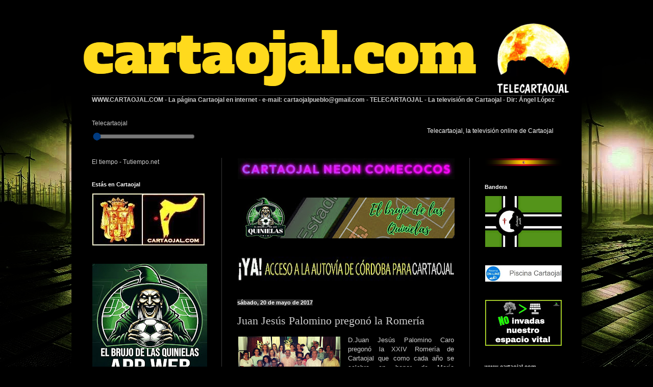

--- FILE ---
content_type: text/html; charset=UTF-8
request_url: https://www.cartaojal.com/2017/05/juan-jesus-palomino-pregono-la-romeria.html
body_size: 34219
content:
<!DOCTYPE html>
<html class='v2' dir='ltr' xmlns='http://www.w3.org/1999/xhtml' xmlns:b='http://www.google.com/2005/gml/b' xmlns:data='http://www.google.com/2005/gml/data' xmlns:expr='http://www.google.com/2005/gml/expr'>
<head>
<link href='https://www.blogger.com/static/v1/widgets/335934321-css_bundle_v2.css' rel='stylesheet' type='text/css'/>

<script async src="//pagead2.googlesyndication.com/pagead/js/adsbygoogle.js"></script>
<script>
  (adsbygoogle = window.adsbygoogle || []).push({
    google_ad_client: "ca-pub-3192805523190124",
    enable_page_level_ads: true
  });
</script>
    <meta content='b3_bn7Xk8DDiKNH1m92r4VKhCvQy8aYNj96aViJQbpU' name='google-site-verification'/>
<meta content='width=1100' name='viewport'/>
<meta content='text/html; charset=UTF-8' http-equiv='Content-Type'/>
<meta content='blogger' name='generator'/>
<link href='https://www.cartaojal.com/favicon.ico' rel='icon' type='image/x-icon'/>
<link href='https://www.cartaojal.com/2017/05/juan-jesus-palomino-pregono-la-romeria.html' rel='canonical'/>
<link rel="alternate" type="application/atom+xml" title="cartaojal.com : Noticias de Cartaojal y Antequera - Atom" href="https://www.cartaojal.com/feeds/posts/default" />
<link rel="alternate" type="application/rss+xml" title="cartaojal.com : Noticias de Cartaojal y Antequera - RSS" href="https://www.cartaojal.com/feeds/posts/default?alt=rss" />
<link rel="service.post" type="application/atom+xml" title="cartaojal.com : Noticias de Cartaojal y Antequera - Atom" href="https://www.blogger.com/feeds/6861829999036057395/posts/default" />

<link rel="alternate" type="application/atom+xml" title="cartaojal.com : Noticias de Cartaojal y Antequera - Atom" href="https://www.cartaojal.com/feeds/357964333310184199/comments/default" />
<!--Can't find substitution for tag [blog.ieCssRetrofitLinks]-->
<link href='https://blogger.googleusercontent.com/img/b/R29vZ2xl/AVvXsEifz1RP_UN3WyYrkuib8FMK6UNLufZlfG4OYC7LFTbQYayCUqrGy5wjk5BCsGoToV_DY9S5XBQTTqJXSduzYutkP77NRSlByoh3CPrquGyQ3y7a6hmxvfWCRd_ml64p_K51UNFCQDiPsrs/s200/Familia+Palomino+Caro.jpg' rel='image_src'/>
<meta content='https://www.cartaojal.com/2017/05/juan-jesus-palomino-pregono-la-romeria.html' property='og:url'/>
<meta content='Juan Jesús Palomino pregonó la Romería' property='og:title'/>
<meta content='Noticias y eventos del pueblo de Cartaojal,  Antequera Málaga. Toda la información local, fiestas, cultura y televisión online en Telecartaojal.' property='og:description'/>
<meta content='https://blogger.googleusercontent.com/img/b/R29vZ2xl/AVvXsEifz1RP_UN3WyYrkuib8FMK6UNLufZlfG4OYC7LFTbQYayCUqrGy5wjk5BCsGoToV_DY9S5XBQTTqJXSduzYutkP77NRSlByoh3CPrquGyQ3y7a6hmxvfWCRd_ml64p_K51UNFCQDiPsrs/w1200-h630-p-k-no-nu/Familia+Palomino+Caro.jpg' property='og:image'/>
<title>cartaojal.com : Noticias de Cartaojal y Antequera: Juan Jesús Palomino pregonó la Romería</title>
<style id='page-skin-1' type='text/css'><!--
/*
-----------------------------------------------
Blogger Template Style
Name:     Simple
Designer: Blogger
URL:      www.blogger.com
----------------------------------------------- */
/* Content
----------------------------------------------- */
body {
font: normal normal 12px Arial, Tahoma, Helvetica, FreeSans, sans-serif;
color: #cdcdcd;
background: #000000 url(https://blogger.googleusercontent.com/img/a/AVvXsEhu2r7ACXFzYmg8U8vzTgGE9tUO4YUHFDHpoj7LfoJsVaYz40YAUJfnRd05pjq0JsPTjd0oEAbz6EEQ_pXsmv4TG0Gwvkt61CflmrIEKPM6uKEdxs5Q7MXBOGB7j53DQDHDzqmoavQHUNjIQk1t48NVERwhDlT7ehWINtWV_ve2LcwIyTTkmvPPb70uYN0=s1600) repeat fixed top left;
padding: 0 40px 40px 40px;
}
html body .region-inner {
min-width: 0;
max-width: 100%;
width: auto;
}
h2 {
font-size: 22px;
}
a:link {
text-decoration:none;
color: #e29d00;
}
a:visited {
text-decoration:none;
color: #d28900;
}
a:hover {
text-decoration:underline;
color: #d28900;
}
.body-fauxcolumn-outer .fauxcolumn-inner {
background: transparent none repeat scroll top left;
_background-image: none;
}
.body-fauxcolumn-outer .cap-top {
position: absolute;
z-index: 1;
height: 400px;
width: 100%;
}
.body-fauxcolumn-outer .cap-top .cap-left {
width: 100%;
background: transparent none repeat-x scroll top left;
_background-image: none;
}
.content-outer {
-moz-box-shadow: 0 0 40px rgba(0, 0, 0, .15);
-webkit-box-shadow: 0 0 5px rgba(0, 0, 0, .15);
-goog-ms-box-shadow: 0 0 10px #333333;
box-shadow: 0 0 40px rgba(0, 0, 0, .15);
margin-bottom: 1px;
}
.content-inner {
padding: 10px 10px;
}
.content-inner {
background-color: #000000;
}
/* Header
----------------------------------------------- */
.header-outer {
background: #000000 none repeat-x scroll 0 -400px;
_background-image: none;
}
.Header h1 {
font: normal normal 60px Arial, Tahoma, Helvetica, FreeSans, sans-serif;
color: #ffffff;
text-shadow: -1px -1px 1px rgba(0, 0, 0, .2);
}
.Header h1 a {
color: #ffffff;
}
.Header .description {
font-size: 140%;
color: #ababab;
}
.header-inner .Header .titlewrapper {
padding: 22px 30px;
}
.header-inner .Header .descriptionwrapper {
padding: 0 30px;
}
/* Tabs
----------------------------------------------- */
.tabs-inner .section:first-child {
border-top: 1px solid #474747;
}
.tabs-inner .section:first-child ul {
margin-top: -1px;
border-top: 1px solid #474747;
border-left: 0 solid #474747;
border-right: 0 solid #474747;
}
.tabs-inner .widget ul {
background: #333333 none repeat-x scroll 0 -800px;
_background-image: none;
border-bottom: 1px solid #474747;
margin-top: 0;
margin-left: -30px;
margin-right: -30px;
}
.tabs-inner .widget li a {
display: inline-block;
padding: .6em 1em;
font: normal normal 14px Arial, Tahoma, Helvetica, FreeSans, sans-serif;
color: #9a9a9a;
border-left: 1px solid #000000;
border-right: 0 solid #474747;
}
.tabs-inner .widget li:first-child a {
border-left: none;
}
.tabs-inner .widget li.selected a, .tabs-inner .widget li a:hover {
color: #ffffff;
background-color: #000000;
text-decoration: none;
}
/* Columns
----------------------------------------------- */
.main-outer {
border-top: 0 solid #373737;
}
.fauxcolumn-left-outer .fauxcolumn-inner {
border-right: 1px solid #373737;
}
.fauxcolumn-right-outer .fauxcolumn-inner {
border-left: 1px solid #373737;
}
/* Headings
----------------------------------------------- */
div.widget > h2,
div.widget h2.title {
margin: 0 0 1em 0;
font: normal bold 11px Arial, Tahoma, Helvetica, FreeSans, sans-serif;
color: #ffffff;
}
/* Widgets
----------------------------------------------- */
.widget .zippy {
color: #9a9a9a;
text-shadow: 2px 2px 1px rgba(0, 0, 0, .1);
}
.widget .popular-posts ul {
list-style: none;
}
/* Posts
----------------------------------------------- */
h2.date-header {
font: normal bold 11px Arial, Tahoma, Helvetica, FreeSans, sans-serif;
}
.date-header span {
background-color: #2e2e2e;
color: #ffffff;
padding: inherit;
letter-spacing: inherit;
margin: inherit;
}
.main-inner {
padding-top: 30px;
padding-bottom: 30px;
}
.main-inner .column-center-inner {
padding: 0 15px;
}
.main-inner .column-center-inner .section {
margin: 0 15px;
}
.post {
margin: 0 0 25px 0;
}
h3.post-title, .comments h4 {
font: normal normal 22px Georgia, Utopia, 'Palatino Linotype', Palatino, serif;
margin: .75em 0 0;
}
.post-body {
font-size: 110%;
line-height: 1.4;
position: relative;
}
.post-body img, .post-body .tr-caption-container, .Profile img, .Image img,
.BlogList .item-thumbnail img {
padding: 0;
background: #000000;
border: 1px solid #000000;
-moz-box-shadow: 1px 1px 5px rgba(0, 0, 0, .1);
-webkit-box-shadow: 1px 1px 5px rgba(0, 0, 0, .1);
box-shadow: 1px 1px 5px rgba(0, 0, 0, .1);
}
.post-body img, .post-body .tr-caption-container {
padding: 1px;
}
.post-body .tr-caption-container {
color: #c9c9c9;
}
.post-body .tr-caption-container img {
padding: 0;
background: transparent;
border: none;
-moz-box-shadow: 0 0 0 rgba(0, 0, 0, .1);
-webkit-box-shadow: 0 0 0 rgba(0, 0, 0, .1);
box-shadow: 0 0 0 rgba(0, 0, 0, .1);
}
.post-header {
margin: 0 0 1.5em;
line-height: 1.6;
font-size: 90%;
}
.post-footer {
margin: 20px -2px 0;
padding: 5px 10px;
color: #8a8a8a;
background-color: #000000;
border-bottom: 1px solid #4a4a4a;
line-height: 1.6;
font-size: 90%;
}
#comments .comment-author {
padding-top: 1.5em;
border-top: 1px solid #373737;
background-position: 0 1.5em;
}
#comments .comment-author:first-child {
padding-top: 0;
border-top: none;
}
.avatar-image-container {
margin: .2em 0 0;
}
#comments .avatar-image-container img {
border: 1px solid #000000;
}
/* Comments
----------------------------------------------- */
.comments .comments-content .icon.blog-author {
background-repeat: no-repeat;
background-image: url([data-uri]);
}
.comments .comments-content .loadmore a {
border-top: 1px solid #9a9a9a;
border-bottom: 1px solid #9a9a9a;
}
.comments .comment-thread.inline-thread {
background-color: #000000;
}
.comments .continue {
border-top: 2px solid #9a9a9a;
}
/* Accents
---------------------------------------------- */
.section-columns td.columns-cell {
border-left: 1px solid #373737;
}
.blog-pager {
background: transparent none no-repeat scroll top center;
}
.blog-pager-older-link, .home-link,
.blog-pager-newer-link {
background-color: #000000;
padding: 5px;
}
.footer-outer {
border-top: 0 dashed #bbbbbb;
}
/* Mobile
----------------------------------------------- */
body.mobile  {
background-size: auto;
}
.mobile .body-fauxcolumn-outer {
background: transparent none repeat scroll top left;
}
.mobile .body-fauxcolumn-outer .cap-top {
background-size: 100% auto;
}
.mobile .content-outer {
-webkit-box-shadow: 0 0 3px rgba(0, 0, 0, .15);
box-shadow: 0 0 3px rgba(0, 0, 0, .15);
}
.mobile .tabs-inner .widget ul {
margin-left: 0;
margin-right: 0;
}
.mobile .post {
margin: 0;
}
.mobile .main-inner .column-center-inner .section {
margin: 0;
}
.mobile .date-header span {
padding: 0.1em 10px;
margin: 0 -10px;
}
.mobile h3.post-title {
margin: 0;
}
.mobile .blog-pager {
background: transparent none no-repeat scroll top center;
}
.mobile .footer-outer {
border-top: none;
}
.mobile .main-inner, .mobile .footer-inner {
background-color: #000000;
}
.mobile-index-contents {
color: #cdcdcd;
}
.mobile-link-button {
background-color: #e29d00;
}
.mobile-link-button a:link, .mobile-link-button a:visited {
color: #ffffff;
}
.mobile .tabs-inner .section:first-child {
border-top: none;
}
.mobile .tabs-inner .PageList .widget-content {
background-color: #000000;
color: #ffffff;
border-top: 1px solid #474747;
border-bottom: 1px solid #474747;
}
.mobile .tabs-inner .PageList .widget-content .pagelist-arrow {
border-left: 1px solid #474747;
}

--></style>
<style id='template-skin-1' type='text/css'><!--
body {
min-width: 1000px;
}
.content-outer, .content-fauxcolumn-outer, .region-inner {
min-width: 1000px;
max-width: 1000px;
_width: 1000px;
}
.main-inner .columns {
padding-left: 285px;
padding-right: 210px;
}
.main-inner .fauxcolumn-center-outer {
left: 285px;
right: 210px;
/* IE6 does not respect left and right together */
_width: expression(this.parentNode.offsetWidth -
parseInt("285px") -
parseInt("210px") + 'px');
}
.main-inner .fauxcolumn-left-outer {
width: 285px;
}
.main-inner .fauxcolumn-right-outer {
width: 210px;
}
.main-inner .column-left-outer {
width: 285px;
right: 100%;
margin-left: -285px;
}
.main-inner .column-right-outer {
width: 210px;
margin-right: -210px;
}
#layout {
min-width: 0;
}
#layout .content-outer {
min-width: 0;
width: 800px;
}
#layout .region-inner {
min-width: 0;
width: auto;
}
body#layout div.add_widget {
padding: 8px;
}
body#layout div.add_widget a {
margin-left: 32px;
}
--></style>
<link href='https://www.blogger.com/dyn-css/authorization.css?targetBlogID=6861829999036057395&amp;zx=f908f2da-bcf8-4ab0-9181-ae640e431ef4' media='none' onload='if(media!=&#39;all&#39;)media=&#39;all&#39;' rel='stylesheet'/><noscript><link href='https://www.blogger.com/dyn-css/authorization.css?targetBlogID=6861829999036057395&amp;zx=f908f2da-bcf8-4ab0-9181-ae640e431ef4' rel='stylesheet'/></noscript>
<meta name='google-adsense-platform-account' content='ca-host-pub-1556223355139109'/>
<meta name='google-adsense-platform-domain' content='blogspot.com'/>

<!-- data-ad-client=ca-pub-3192805523190124 -->

</head>
<body class='loading variant-dark'>
<div class='navbar no-items section' id='navbar' name='Barra de navegación'>
</div>
<div class='body-fauxcolumns'>
<div class='fauxcolumn-outer body-fauxcolumn-outer'>
<div class='cap-top'>
<div class='cap-left'></div>
<div class='cap-right'></div>
</div>
<div class='fauxborder-left'>
<div class='fauxborder-right'></div>
<div class='fauxcolumn-inner'>
</div>
</div>
<div class='cap-bottom'>
<div class='cap-left'></div>
<div class='cap-right'></div>
</div>
</div>
</div>
<div class='content'>
<div class='content-fauxcolumns'>
<div class='fauxcolumn-outer content-fauxcolumn-outer'>
<div class='cap-top'>
<div class='cap-left'></div>
<div class='cap-right'></div>
</div>
<div class='fauxborder-left'>
<div class='fauxborder-right'></div>
<div class='fauxcolumn-inner'>
</div>
</div>
<div class='cap-bottom'>
<div class='cap-left'></div>
<div class='cap-right'></div>
</div>
</div>
</div>
<div class='content-outer'>
<div class='content-cap-top cap-top'>
<div class='cap-left'></div>
<div class='cap-right'></div>
</div>
<div class='fauxborder-left content-fauxborder-left'>
<div class='fauxborder-right content-fauxborder-right'></div>
<div class='content-inner'>
<header>
<div class='header-outer'>
<div class='header-cap-top cap-top'>
<div class='cap-left'></div>
<div class='cap-right'></div>
</div>
<div class='fauxborder-left header-fauxborder-left'>
<div class='fauxborder-right header-fauxborder-right'></div>
<div class='region-inner header-inner'>
<div class='header section' id='header' name='Cabecera'><div class='widget Header' data-version='1' id='Header1'>
<div id='header-inner'>
<a href='https://www.cartaojal.com/' style='display: block'>
<img alt='cartaojal.com : Noticias de Cartaojal y Antequera' height='147px; ' id='Header1_headerimg' src='https://blogger.googleusercontent.com/img/a/AVvXsEhxC-4IPNerjbF2KC3gXUk15_xp7MWXI5oA7Ab-zHfbyzjvV97wxfRluiZIKryXEanZZ43ojzEgdaGw-kzhDCvDvhXVUFYpHaOBW4NsHxOlkxqtPswHmd72Ra_zJO3FI6ZzPw37MU9GZeU5-uLfNmXsnoQhu8vsaDtebbv-R9tGqMZFVkIv7xXqXmx-=s980' style='display: block' width='980px; '/>
</a>
</div>
</div></div>
</div>
</div>
<div class='header-cap-bottom cap-bottom'>
<div class='cap-left'></div>
<div class='cap-right'></div>
</div>
</div>
</header>
<div class='tabs-outer'>
<div class='tabs-cap-top cap-top'>
<div class='cap-left'></div>
<div class='cap-right'></div>
</div>
<div class='fauxborder-left tabs-fauxborder-left'>
<div class='fauxborder-right tabs-fauxborder-right'></div>
<div class='region-inner tabs-inner'>
<div class='tabs section' id='crosscol' name='Multicolumnas'><div class='widget Text' data-version='1' id='Text4'>
<div class='widget-content'>
<b>WWW.CARTAOJAL.COM<span ="" class="Apple-style-span"  style="color:#ffcc00;"> </span><span =""  style="color:#cccccc;">- La página Cartaojal en internet -</span><span =""  style="color:#ff9900;"> </span><span>e-mail:</span><span ="" class="Apple-style-span"  style="color:#ffcc00;"> </span>cartaojalpueblo@gmail.com<span ="" class="Apple-style-span"  style="color:#ffcc00;"> </span><span =""  style="color:#cccccc;">- TELECARTAOJAL -</span><span =""  style="color:#ff9900;"> </span><span>La televisión de Cartaojal <span style="color:#cccccc;">- <span ="">Dir: Ángel López</span></span></span></b>
</div>
<div class='clear'></div>
</div></div>
<div class='tabs section' id='crosscol-overflow' name='Cross-Column 2'><div class='widget HTML' data-version='1' id='HTML1'>
<div class='widget-content'>
<!doctype html>


    
    
    Telecartaojal
    <style>
        /* Estilo para el control de volumen personalizado */
        #volume-control {
            width: 200px;
            margin-top: 10px;
        }

        /* Estilo para el banner de noticias */
        #banner {
            position: absolute;
            bottom: 10%;
            width: 100%;
            background-color: rgba(0, 0, 0, 0.5);
            color: white;
            text-align: center;
            font-size: 20px;
            overflow: hidden; /* Para el efecto de deslizamiento */
        }

        .marquee {
            display: inline-block;
            white-space: nowrap;
            animation: marquee 120s linear infinite;
        }

        @keyframes marquee {
            0% { transform: translateX(30%); }
            100% { transform: translateX(-100%); }
        }
    </style>


    <!-- Reproductor de YouTube -->
    <div id="player"></div>

    <!-- Control de volumen personalizado -->
    <input type="range" id="volume-control" min="0" max="100" value="0" />

    <!-- Banner de noticias -->
    <div id="banner">
        <div class="marquee" id="news"></div>
    </div>

    <!-- Texto de esquina -->
    <div style="position: absolute; top: 10px; right: 10px; color: white; background-color: rgba(0, 0, 0, 0.5); padding: 5px;">
        Telecartaojal, la televisión online de Cartaojal
    </div>

    <script>
        // Carga la API de YouTube
        var tag = document.createElement('script');
        tag.src = "https://www.youtube.com/iframe_api";
        var firstScriptTag = document.getElementsByTagName('script')[0];
        firstScriptTag.parentNode.insertBefore(tag, firstScriptTag);

/*Nací en Belén*/
        var videoIntermedio1 = {"id": "molvrfae_Gc", "duracion": 174};
/*Mamá, mírame*/
        var videoIntermedio2 = {"id": "t42S0h3BDDM", "duracion": 197};

        // Lista de videos
        var videos = [
            {"id": "9Lq5_H_M9vM", "duracion": 3},
            videoIntermedio1,
            videoIntermedio2,
/*Reunión Asociación de Vecinos 2025*/
            {"id": "5ySK1l9yy2s", "duracion": 4340},
             videoIntermedio1,
             videoIntermedio2,
/*Autos locos 2025*/
            {"id": "KzDBcZNlmQ4", "duracion": 1680},
             videoIntermedio1,
             videoIntermedio2,
/*Protesta Ayuntamiento parques fotovoltaicos*/
            {"id": "0fnYODKaKdI", "duracion": 1184},
             videoIntermedio1,
             videoIntermedio2,
/*Asociación Protesta*/
            {"id": "-80j03g2VK4", "duracion": 580},
/*María Aguilera-Sol de Antequera*/
            {"id": "xAVeYjcKC5g", "duracion": 797},
/*Maite Palomino Granados*/
            {"id": "KsODIwDigII", "duracion": 2593},
/*Pecado Inminente - María*/
            {"id": "VHHaFoNo4b4", "duracion": 266},
/*Cabalgata de Reyes Magos*/
            {"id": "BrP0JIh6SlY", "duracion": 650},
             videoIntermedio1,
             videoIntermedio2,
/*Pregón Romería de Cartaojal 2025*/
            {"id": "hI68xXea9AQ", "duracion": 1253},
/*Romería de Cartaojal 2025*/
            {"id": "KhN6RJaaxDQ", "duracion": 5373},
             videoIntermedio1,
             videoIntermedio2,
/*Juan Pinilla XXVI NFC*/
            {"id": "8536wL1zdkk", "duracion": 2823},
/*Tronos chicos*/
            {"id": "KOkxPbW4EYQ", "duracion": 938},
             videoIntermedio1,
             videoIntermedio2,
/*Bomberos cortan árbol*/
            {"id": "7evTLM3PtOk", "duracion": 694},
/*José Cívico - Porra Flamenca*/
            {"id": "PDvzw5ynTio", "duracion": 1695},
/*Paqui Corpas*/
            {"id": "EDK6-T7rj_g", "duracion": 2255},
/*Rancapino Noche Flamenca*/
            {"id": "z4sBfWHbD-g", "duracion": 2529},
             videoIntermedio1,
             videoIntermedio2,
/*Mohíno*/
            {"id": "zltJyjfMQJw", "duracion": 186},
/*Feria de Cartaojal*/
            {"id": "aaYXTyNn3ys", "duracion": 443},
/*Copla - Porra Flamenca*/
            {"id": "4WEwZheJlXw", "duracion": 5202},
/*Parque fotovoltaico La Herrera*/
            {"id": "JYyXnPfPel4", "duracion": 506},
             videoIntermedio1,
             videoIntermedio2,
/*Promo VI Porra Flamenca*/
            {"id": "Vm2d-QSsHes", "duracion": 73},
/*Bit bit binary*/
            {"id": "54bjIRU09xs", "duracion": 253},
/*Presentación XXVI NFC*/
            {"id": "G12CSGQKP3A", "duracion": 603},
             videoIntermedio1,
             videoIntermedio2,
/*Máquinas rugen*/
            {"id": "feUgoiQ4rYQ", "duracion": 141},
/*Manuel Ortiz*/
            {"id": "8jd8qT2B9LU", "duracion": 1034} 
        ];

        var ancho_vid = '920';
        var alto_vid = '517';
        var player;

        function onYouTubeIframeAPIReady() {
            player = new YT.Player('player', {
                height: alto_vid,
                width: ancho_vid,
                videoId: videos[0].id,
                playerVars: {
                    'autoplay': 1,
                    'controls': 0,
                    'disablekb': 1,
                    'fs': 1,
                    'modestbranding': 1,
                    'rel': 0,
                    'showinfo': 0
                },
                events: {
                    'onReady': onPlayerReady,
                    'onStateChange': onPlayerStateChange
                }
            });
        }

        function calcularVideoActual() {
            var ahora = new Date();
            var inicioDelAno = new Date(ahora.getFullYear(), 0, 1);
            var tiempoTranscurrido = Math.floor((ahora - inicioDelAno) / 1000);
            var indiceVideo = 0;
            var inicioVideo = tiempoTranscurrido;

            while (inicioVideo > videos[indiceVideo].duracion) {
                inicioVideo -= videos[indiceVideo].duracion;
                indiceVideo = (indiceVideo + 1) % videos.length;
            }
            return {indiceVideo: indiceVideo, inicioVideo: inicioVideo};
        }

        function onPlayerReady() {
            reproducirVideoActual();
        }

        function onPlayerStateChange(event) {
            if (event.data === YT.PlayerState.ENDED) {
                reproducirVideoActual();
            }
        }

        function reproducirVideoActual() {
            var videoActual = calcularVideoActual();
            player.loadVideoById({'videoId': videos[videoActual.indiceVideo].id, 'startSeconds': videoActual.inicioVideo});

            var volumeControl = document.getElementById('volume-control');
            volumeControl.addEventListener('input', function () {
                var volume = volumeControl.value;
                if (volume > 0) {
                    player.unMute();
                } else {
                    player.mute();
                }
                player.setVolume(volume);
            });
            player.setVolume(volumeControl.value);
        }

        // Banner de noticias
        var noticias = [
            "Ya está abierto el plazo para pagar la cuota de socio de la Asociación de Vecinos de Cartaojal",
            "EV LoL publica su nuevo trabajo llamado MÁMÁ, MÍRAME.",
            "La Asociación de Vecinos de Cartaojal rinde cuentas y denuncia la falta de respuesta del Ayuntamiento en algunos temas",
            "La artista cartaojaleña EV LoL, creada con IA, presenta su tema navideño Esta Navidad ya tengo lo mejor.",
            "Presupuestos del Ayuntamiento de Antequera 2026: Inversión, Crecimiento, Fase Final de la Deuda Histórica y malas noticias para Cartaojal"
        ];
        var newsText = noticias.join(' - ');
        document.getElementById('news').innerText = newsText;
    </script>

</!doctype>
</div>
<div class='clear'></div>
</div></div>
</div>
</div>
<div class='tabs-cap-bottom cap-bottom'>
<div class='cap-left'></div>
<div class='cap-right'></div>
</div>
</div>
<div class='main-outer'>
<div class='main-cap-top cap-top'>
<div class='cap-left'></div>
<div class='cap-right'></div>
</div>
<div class='fauxborder-left main-fauxborder-left'>
<div class='fauxborder-right main-fauxborder-right'></div>
<div class='region-inner main-inner'>
<div class='columns fauxcolumns'>
<div class='fauxcolumn-outer fauxcolumn-center-outer'>
<div class='cap-top'>
<div class='cap-left'></div>
<div class='cap-right'></div>
</div>
<div class='fauxborder-left'>
<div class='fauxborder-right'></div>
<div class='fauxcolumn-inner'>
</div>
</div>
<div class='cap-bottom'>
<div class='cap-left'></div>
<div class='cap-right'></div>
</div>
</div>
<div class='fauxcolumn-outer fauxcolumn-left-outer'>
<div class='cap-top'>
<div class='cap-left'></div>
<div class='cap-right'></div>
</div>
<div class='fauxborder-left'>
<div class='fauxborder-right'></div>
<div class='fauxcolumn-inner'>
</div>
</div>
<div class='cap-bottom'>
<div class='cap-left'></div>
<div class='cap-right'></div>
</div>
</div>
<div class='fauxcolumn-outer fauxcolumn-right-outer'>
<div class='cap-top'>
<div class='cap-left'></div>
<div class='cap-right'></div>
</div>
<div class='fauxborder-left'>
<div class='fauxborder-right'></div>
<div class='fauxcolumn-inner'>
</div>
</div>
<div class='cap-bottom'>
<div class='cap-left'></div>
<div class='cap-right'></div>
</div>
</div>
<!-- corrects IE6 width calculation -->
<div class='columns-inner'>
<div class='column-center-outer'>
<div class='column-center-inner'>
<div class='main section' id='main' name='Principal'><div class='widget Image' data-version='1' id='Image54'>
<div class='widget-content'>
<a href='https://neoncomecocos.redbot.es/'>
<img alt='' height='41' id='Image54_img' src='https://blogger.googleusercontent.com/img/a/AVvXsEhGEeMaq7B8giNTpcQ1XscT8lYCfn1JGgHd7syjeqn6VIdkm1KJeMs1A1hzqw5wDF09mjrncrHeahK_0j8L3eBHOJkPXVhuMiilE_H9rmZxGRKsmrdLIjxOny-mOxiN2PcOiHcBOGpKGA_p0bnEPg7PItpoJn-Tiwe18EqOuQAbgPREitZbmrzOEpKG26E=s425' width='425'/>
</a>
<br/>
</div>
<div class='clear'></div>
</div><div class='widget Image' data-version='1' id='Image42'>
<div class='widget-content'>
<a href='https://play.google.com/store/apps/details?id=com.cartaojal.Elbrujodelasquinielas&hl=es_419'>
<img alt='' height='80' id='Image42_img' src='https://blogger.googleusercontent.com/img/a/AVvXsEi5gMyNwbJP6XDn5ZCBbwdegxRQZkQrYXCrxO8mFvPLdhjWMTrferykAcvFIdN_G75jqwpTzGXSgYIaZ6He4IvFrSrKX-eC4bxBuBEQKOzK0unZhbQWhmkWSY7Y9DdvUD_F8buhSnSpfNnZ6I0AxK75r7Y6yH6T9HX2Q2rzEuK0eSBunG1i0kRruVqh1QM=s425' width='425'/>
</a>
<br/>
</div>
<div class='clear'></div>
</div><div class='widget Image' data-version='1' id='Image33'>
<div class='widget-content'>
<img alt='' height='49' id='Image33_img' src='https://blogger.googleusercontent.com/img/b/R29vZ2xl/AVvXsEj5fl8mGF1hAIHE45li0Fm2XO7ZXs8-r_nbWckv-RwJDXofr4ZJOVgSDrESv47kgpwu7Pv75y4WuRPhYFWdSZZd3jrwytiNnxf9czo6djH4Vw4YuWtsVeqpd0r-35IqH2ymMa6lw2QxqL0/s425/ACCESOS+4.JPG' width='425'/>
<br/>
</div>
<div class='clear'></div>
</div><div class='widget Blog' data-version='1' id='Blog1'>
<div class='blog-posts hfeed'>

          <div class="date-outer">
        
<h2 class='date-header'><span>sábado, 20 de mayo de 2017</span></h2>

          <div class="date-posts">
        
<div class='post-outer'>
<div class='post hentry uncustomized-post-template' itemprop='blogPost' itemscope='itemscope' itemtype='http://schema.org/BlogPosting'>
<meta content='https://blogger.googleusercontent.com/img/b/R29vZ2xl/AVvXsEifz1RP_UN3WyYrkuib8FMK6UNLufZlfG4OYC7LFTbQYayCUqrGy5wjk5BCsGoToV_DY9S5XBQTTqJXSduzYutkP77NRSlByoh3CPrquGyQ3y7a6hmxvfWCRd_ml64p_K51UNFCQDiPsrs/s200/Familia+Palomino+Caro.jpg' itemprop='image_url'/>
<meta content='6861829999036057395' itemprop='blogId'/>
<meta content='357964333310184199' itemprop='postId'/>
<a name='357964333310184199'></a>
<h3 class='post-title entry-title' itemprop='name'>
Juan Jesús Palomino pregonó la Romería
</h3>
<div class='post-header'>
<div class='post-header-line-1'></div>
</div>
<div class='post-body entry-content' id='post-body-357964333310184199' itemprop='description articleBody'>
<div class="separator" style="clear: both; text-align: center;">
<a href="https://blogger.googleusercontent.com/img/b/R29vZ2xl/AVvXsEifz1RP_UN3WyYrkuib8FMK6UNLufZlfG4OYC7LFTbQYayCUqrGy5wjk5BCsGoToV_DY9S5XBQTTqJXSduzYutkP77NRSlByoh3CPrquGyQ3y7a6hmxvfWCRd_ml64p_K51UNFCQDiPsrs/s1600/Familia+Palomino+Caro.jpg" imageanchor="1" style="clear: left; float: left; margin-bottom: 1em; margin-right: 1em;"><img border="0" height="112" src="https://blogger.googleusercontent.com/img/b/R29vZ2xl/AVvXsEifz1RP_UN3WyYrkuib8FMK6UNLufZlfG4OYC7LFTbQYayCUqrGy5wjk5BCsGoToV_DY9S5XBQTTqJXSduzYutkP77NRSlByoh3CPrquGyQ3y7a6hmxvfWCRd_ml64p_K51UNFCQDiPsrs/s200/Familia+Palomino+Caro.jpg" width="200" /></a></div>
<div style="text-align: justify;">
D.Juan Jesús Palomino Caro pregonó la XXIV Romería de Cartaojal que como cada año se celebra en honor de María Auxiliadora. D.Juan Jesús recordó el origen de dicha advocación mariana, de su relación con los salesianos y de como fueron éstos quienes sembraron la semilla de su devoción en nuestro pueblo. Mostró también el orgullo que siente por la labor que la asociación ha realizado en estos 24 años. El pregón finalizó con el anuncio de la Romería de Cartaojal de este año.</div>
<div style='clear: both;'></div>
</div>
<div class='post-footer'>
<div class='post-footer-line post-footer-line-1'>
<span class='post-author vcard'>
Publicado por
<span class='fn' itemprop='author' itemscope='itemscope' itemtype='http://schema.org/Person'>
<meta content='https://www.blogger.com/profile/08076145211579927001' itemprop='url'/>
<a class='g-profile' href='https://www.blogger.com/profile/08076145211579927001' rel='author' title='author profile'>
<span itemprop='name'>Administrador</span>
</a>
</span>
</span>
<span class='post-timestamp'>
a las
<meta content='https://www.cartaojal.com/2017/05/juan-jesus-palomino-pregono-la-romeria.html' itemprop='url'/>
<a class='timestamp-link' href='https://www.cartaojal.com/2017/05/juan-jesus-palomino-pregono-la-romeria.html' rel='bookmark' title='permanent link'><abbr class='published' itemprop='datePublished' title='2017-05-20T09:44:00+02:00'>9:44</abbr></a>
</span>
<span class='post-comment-link'>
</span>
<span class='post-icons'>
<span class='item-action'>
<a href='https://www.blogger.com/email-post/6861829999036057395/357964333310184199' title='Enviar entrada por correo electrónico'>
<img alt='' class='icon-action' height='13' src='https://resources.blogblog.com/img/icon18_email.gif' width='18'/>
</a>
</span>
<span class='item-control blog-admin pid-2050211920'>
<a href='https://www.blogger.com/post-edit.g?blogID=6861829999036057395&postID=357964333310184199&from=pencil' title='Editar entrada'>
<img alt='' class='icon-action' height='18' src='https://resources.blogblog.com/img/icon18_edit_allbkg.gif' width='18'/>
</a>
</span>
</span>
<div class='post-share-buttons goog-inline-block'>
<a class='goog-inline-block share-button sb-email' href='https://www.blogger.com/share-post.g?blogID=6861829999036057395&postID=357964333310184199&target=email' target='_blank' title='Enviar por correo electrónico'><span class='share-button-link-text'>Enviar por correo electrónico</span></a><a class='goog-inline-block share-button sb-blog' href='https://www.blogger.com/share-post.g?blogID=6861829999036057395&postID=357964333310184199&target=blog' onclick='window.open(this.href, "_blank", "height=270,width=475"); return false;' target='_blank' title='Escribe un blog'><span class='share-button-link-text'>Escribe un blog</span></a><a class='goog-inline-block share-button sb-twitter' href='https://www.blogger.com/share-post.g?blogID=6861829999036057395&postID=357964333310184199&target=twitter' target='_blank' title='Compartir en X'><span class='share-button-link-text'>Compartir en X</span></a><a class='goog-inline-block share-button sb-facebook' href='https://www.blogger.com/share-post.g?blogID=6861829999036057395&postID=357964333310184199&target=facebook' onclick='window.open(this.href, "_blank", "height=430,width=640"); return false;' target='_blank' title='Compartir con Facebook'><span class='share-button-link-text'>Compartir con Facebook</span></a><a class='goog-inline-block share-button sb-pinterest' href='https://www.blogger.com/share-post.g?blogID=6861829999036057395&postID=357964333310184199&target=pinterest' target='_blank' title='Compartir en Pinterest'><span class='share-button-link-text'>Compartir en Pinterest</span></a>
</div>
</div>
<div class='post-footer-line post-footer-line-2'>
<span class='post-labels'>
Etiquetas:
<a href='https://www.cartaojal.com/search/label/advocaci%C3%B3n' rel='tag'>advocación</a>,
<a href='https://www.cartaojal.com/search/label/juan%20jes%C3%BAs%20palomino%20caro' rel='tag'>juan jesús palomino caro</a>,
<a href='https://www.cartaojal.com/search/label/Mar%C3%ADa%20Auxiliadora' rel='tag'>María Auxiliadora</a>,
<a href='https://www.cartaojal.com/search/label/preg%C3%B3n' rel='tag'>pregón</a>,
<a href='https://www.cartaojal.com/search/label/romer%C3%ADa%20de%20cartaojal' rel='tag'>romería de cartaojal</a>
</span>
</div>
<div class='post-footer-line post-footer-line-3'>
<span class='post-location'>
</span>
</div>
</div>
</div>
<div class='comments' id='comments'>
<a name='comments'></a>
<h4>No hay comentarios:</h4>
<div id='Blog1_comments-block-wrapper'>
<dl class='avatar-comment-indent' id='comments-block'>
</dl>
</div>
<p class='comment-footer'>
<div class='comment-form'>
<a name='comment-form'></a>
<h4 id='comment-post-message'>Publicar un comentario</h4>
<p>
</p>
<a href='https://www.blogger.com/comment/frame/6861829999036057395?po=357964333310184199&hl=es&saa=85391&origin=https://www.cartaojal.com' id='comment-editor-src'></a>
<iframe allowtransparency='true' class='blogger-iframe-colorize blogger-comment-from-post' frameborder='0' height='410px' id='comment-editor' name='comment-editor' src='' width='100%'></iframe>
<script src='https://www.blogger.com/static/v1/jsbin/2830521187-comment_from_post_iframe.js' type='text/javascript'></script>
<script type='text/javascript'>
      BLOG_CMT_createIframe('https://www.blogger.com/rpc_relay.html');
    </script>
</div>
</p>
</div>
</div>

        </div></div>
      
</div>
<div class='blog-pager' id='blog-pager'>
<span id='blog-pager-newer-link'>
<a class='blog-pager-newer-link' href='https://www.cartaojal.com/2017/05/programa-de-la-xxiv-romeria-de-cartaojal.html' id='Blog1_blog-pager-newer-link' title='Entrada más reciente'>Entrada más reciente</a>
</span>
<span id='blog-pager-older-link'>
<a class='blog-pager-older-link' href='https://www.cartaojal.com/2017/05/vii-pregon-de-la-romeria-de-cartaojal.html' id='Blog1_blog-pager-older-link' title='Entrada antigua'>Entrada antigua</a>
</span>
<a class='home-link' href='https://www.cartaojal.com/'>Inicio</a>
</div>
<div class='clear'></div>
<div class='post-feeds'>
<div class='feed-links'>
Suscribirse a:
<a class='feed-link' href='https://www.cartaojal.com/feeds/357964333310184199/comments/default' target='_blank' type='application/atom+xml'>Enviar comentarios (Atom)</a>
</div>
</div>
</div><div class='widget Image' data-version='1' id='Image48'>
<div class='widget-content'>
<a href='https://www.facebook.com/profile.php?id=100089332265346&locale=es_ES'>
<img alt='' height='49' id='Image48_img' src='https://blogger.googleusercontent.com/img/a/AVvXsEhpXgte7UHia_7VHx9lFWTf9gX7_zHHGnFzKTnkp_b3mSq_jwRnss2EZQXQyCqUBVBSo3W7jqg23GzIJDuYs65oSrSrsRnznNjYH-u4LURV-rDxZEwNju9bambv2dKzrhdDsuUKNGyfHLIZnXQ51vmj3esLNBSBM_Ta4eBBV2z-MDdc7kZFlVoAqIMD=s425' width='425'/>
</a>
<br/>
</div>
<div class='clear'></div>
</div><div class='widget Image' data-version='1' id='Image10'>
<div class='widget-content'>
<a href='https://play.google.com/store/apps/details?id=com.caviarreto.caviarreto&hl=es_419&gl=US'>
<img alt='' height='141' id='Image10_img' src='https://blogger.googleusercontent.com/img/b/R29vZ2xl/AVvXsEgvbYxpB7lSoNsT9x9AbHRA33Htw0FN5bi-Br7ciWbp3qwk_vf5lnObqV7wOw0cP_mqNyxdOutir0if-j7xVL4xWdnNaCHeko3rGGnisCNL5F-ClVxBptscqAGgXbSG0aT6R519-QDrfcA/s425/CaviarRetoPeque%25C3%25B1o.jpg' width='425'/>
</a>
<br/>
</div>
<div class='clear'></div>
</div></div>
</div>
</div>
<div class='column-left-outer'>
<div class='column-left-inner'>
<aside>
<div class='sidebar section' id='sidebar-left-1'><div class='widget HTML' data-version='1' id='HTML2'>
<div class='widget-content'>
<!-- www.tutiempo.net - Ancho:206px - Alto:36px -->
<div id="TT_Ji1AbhdBdYB588IUKAuhwk1of6nUMUzlrlzhpcioaED">El tiempo - Tutiempo.net</div>
<script type="text/javascript" src="https://www.tutiempo.net/s-widget/l_Ji1AbhdBdYB588IUKAuhwk1of6nUMUzlrlzhpcioaED"></script>
</div>
<div class='clear'></div>
</div><div class='widget Image' data-version='1' id='Image5'>
<h2>Estás en Cartaojal</h2>
<div class='widget-content'>
<a href='http://www.cartaojal.com/p/cartaojal.html'>
<img alt='Estás en Cartaojal' height='102' id='Image5_img' src='https://blogger.googleusercontent.com/img/b/R29vZ2xl/AVvXsEimLva3F50xNp6qA6W8o2LXcn2PQuD6gMziJM1SrgnNRgieseie2UPWOz1wrUYRYFEhLR5apfxWkjFicRn59_RSqdNslE05kvTPLE-G1n4IQq7UwN7YxUNT9P-Cae1PbnU5npOzlImwLlc/s1600-r/escudotoro4.jpg' width='220'/>
</a>
<br/>
</div>
<div class='clear'></div>
</div><div class='widget Image' data-version='1' id='Image29'>
<div class='widget-content'>
<a href='https://elbrujodelasquinielas.redbot.es/'>
<img alt='' height='225' id='Image29_img' src='https://blogger.googleusercontent.com/img/a/AVvXsEj3-3w5UjsUQTGXgYtvG9a7LywgpDbLQPpSz50WwT__gkV-hL7MyNv_miOAZc3yokYkn7nFIE2A1SOO4W5h6fEQSUdnHSO7w5_lRNIrQyBkd3zpwqZ7jD7chOgL_K350_pDT32jyAeS7r_jgT5OB345qQTNQLwP_RUQRkfiu4XkJbbqnWo-pn_ww5WEMm0=s225' width='225'/>
</a>
<br/>
</div>
<div class='clear'></div>
</div><div class='widget Image' data-version='1' id='Image3'>
<div class='widget-content'>
<a href='https://www.youtube.com/c/Telecartaojal'>
<img alt='' height='53' id='Image3_img' src='https://blogger.googleusercontent.com/img/a/AVvXsEgz3I1AsY-HMYfP4JuvnNjTozACGYDcXRUaRLX8ST2VPxAG83U8IiGWPE5vCKTC-lNXOVZNtONPh9NkVYIUzGrOryFtatedhDqSjHRzgqJ3jovgo1h6-MSQKUZRPTT29y1RGSsTlMFsVKchv-8nDrqB5kt4BpgXiAq8gKcdH808j2eRWIBxSoHp2AQl=s225' width='225'/>
</a>
<br/>
</div>
<div class='clear'></div>
</div><div class='widget Image' data-version='1' id='Image7'>
<h2>Cámaras de Tráfico</h2>
<div class='widget-content'>
<a href='https://camarasdetrafico.redbot.es/'>
<img alt='Cámaras de Tráfico' height='225' id='Image7_img' src='https://blogger.googleusercontent.com/img/a/AVvXsEhMrdf8RmWvH3XSgvzxPjSkDSoKy3GLEdAfVyeK2LwdanTRpDJgLso4OP0lF1BuvhIwfeby8hA2Y3-xBm7vxVYvG1FOAnDexJe6vYsLhYR6mPOKfyVcaHiXksY8iolvFbrHmGY63zUzyqGa2jHN3mK-Zi0gViJM6CCdxcawwjTmHHfrK7Vuu8oy1D_eXxY=s225' width='225'/>
</a>
<br/>
</div>
<div class='clear'></div>
</div><div class='widget HTML' data-version='1' id='HTML11'>
<h2 class='title'>Tiempo en Cartaojal</h2>
<div class='widget-content'>
<!doctype html>


    
    Widget del Clima con Radar
    <style>
        #weather-widget {
            font-family: Arial, sans-serif;
            margin: 0px;
            padding: 5px;
            border: 1px solid #ccc;
            width: 210px;
        }
        #radar {
            margin-top: 20px;
        }
    </style>


    <div id="weather-widget">
        <h2>Clima en Cartaojal</h2>
        <p id="description">Cargando...</p>
        <p id="temperature"></p>
        <p id="wind-speed"></p>
        <p id="wind-direction"></p>
        <div id="radar">
            <iframe width="210" height="450" src="https://embed.windy.com/embed2.html?lat=37.0291&lon=-4.4742&detailLat=37.0291&detailLon=-4.4742&width=650&height=180&zoom=7&level=surface&overlay=radar&product=ecmwf&menu=&message=true&type=map&location=coordinates&detail=true&metricWind=km/h&metricTemp=%C2%B0C" frameborder="0"></iframe>
        </div>
    </div>

    <script>
        const weatherDescriptions = {
            0: 'Despejado',
            1: 'Principalmente despejado',
            2: 'Parcialmente nublado',
            3: 'Nublado',
            45: 'Niebla y depósito de escarcha',
            48: 'Niebla y depósito de escarcha',
            51: 'Llovizna ligera',
            53: 'Llovizna moderada',
            55: 'Llovizna densa',
            56: 'Llovizna helada ligera',
            57: 'Llovizna helada densa',
            61: 'Lluvia ligera',
            63: 'Lluvia moderada',
            65: 'Lluvia intensa',
            66: 'Lluvia helada ligera',
            67: 'Lluvia helada intensa',
            71: 'Nevada ligera',
            73: 'Nevada moderada',
            75: 'Nevada intensa',
            80: 'Chubascos ligeros',
            81: 'Chubascos moderados',
            82: 'Chubascos intensos',
            95: 'Tormentas eléctricas ligeras',
            96: 'Tormentas eléctricas con granizo',
            99: 'Tormentas eléctricas intensas con granizo'
        };

        async function getWeather() {
            const lat = '37.0291'; // Latitud de Cartaojal, Andalucía
            const lon = '-4.4742'; // Longitud de Cartaojal, Andalucía
            const url = `https://api.open-meteo.com/v1/forecast?latitude=${lat}&longitude=${lon}&current_weather=true`;

            try {
                const response = await fetch(url);
                const data = await response.json();
                console.log(data);
                const weatherCode = data.current_weather.weathercode;
                document.getElementById('description').innerText = weatherDescriptions[weatherCode] || 'Descripción no disponible';
                document.getElementById('temperature').innerHTML = `Temperatura: ${data.current_weather.temperature}&deg;C`;
                document.getElementById('wind-speed').innerText = `Velocidad del viento: ${data.current_weather.windspeed !== undefined ? data.current_weather.windspeed : 'No disponible'} km/h`;
                document.getElementById('wind-direction').innerHTML = `Dirección del viento: ${data.current_weather.winddirection !== undefined ? data.current_weather.winddirection : 'No disponible'}&deg;`;
            } catch (error) {
                console.error('Error al obtener los datos del clima:', error);
                document.getElementById('description').innerText = 'Error al obtener los datos.';
            }
        }

        getWeather();
    </script>

</!doctype>
</div>
<div class='clear'></div>
</div><div class='widget Image' data-version='1' id='Image38'>
<div class='widget-content'>
<img alt='' height='54' id='Image38_img' src='https://blogger.googleusercontent.com/img/a/AVvXsEjHxPJHL5TVDajTakWRXSiMsSUbDT_2KqMfMh4n8uvsVWBYkq_aiA-QBlr5t4-P6RTSViyk6ZAsady8ezM6AiFPUtM2U_BaIEZ7dCRewkkx9lGm3wBdTbMcUriN2vSSe1VPSS4dV4zOIP6vBNX4ajeD5oPhTlEkNTRZDbG0QI3LKXKqYQVElDywe7oJy4Y=s225' width='225'/>
<br/>
</div>
<div class='clear'></div>
</div><div class='widget Image' data-version='1' id='Image26'>
<div class='widget-content'>
<a href='https://reservadeportes.com/AytodeAntequera.html?iframe=iframe'>
<img alt='' height='44' id='Image26_img' src='https://blogger.googleusercontent.com/img/a/AVvXsEijZ7JdTwa0id6axmCsBxZqIvSYlagL6R5YdPS_njFhB1Bew4d9XDe4_YLvzmLvk8oYsusS21_OUcio5rLoZaHO8wK4pWXLgK03epLNQoNj5QD_kM4HiMaAzTO5RPiTIlVytgJr3dbzKAMLP578MG_cfqvwJHklI6svgzV1NlTiqmSySLvEdAX8awI0=s225' width='225'/>
</a>
<br/>
</div>
<div class='clear'></div>
</div><div class='widget Image' data-version='1' id='Image18'>
<div class='widget-content'>
<a href='https://www.facebook.com/Plataforma-Cartaojal-sin-Parques-Fotovoltaicos-102928909000618'>
<img alt='' height='135' id='Image18_img' src='https://blogger.googleusercontent.com/img/a/AVvXsEjWp654WK0p1K_3aYWkze5770kJUcsJWwhFcmtXDxF3b2ZOWRuLkCnfq6zRcLcKGvIFgdj3-rR8ItoXPmyt3hK13H8ZfsskLD8LTmlz0boRLe9hZecmvsEWh8dFWpItw0mjQklcIgjBBxRlQKNWuYBkvQK5DXZ_hThFNL1sYhTpWJlZ0oZbRQFBCzOf=s225' width='225'/>
</a>
<br/>
</div>
<div class='clear'></div>
</div><div class='widget Image' data-version='1' id='Image47'>
<h2>Prosa Animal - Francisco Pozo</h2>
<div class='widget-content'>
<a href='https://www.amazon.es/PROSA-ANIMAL-FRANCISCO-POZO/dp/8412178750/ref=sr_1_1?__mk_es_ES=%C3%85M%C3%85%C5%BD%C3%95%C3%91&crid=LLIDXN9WIEV&keywords=prosa+animal+francisco+pozo&qid=1659439584&sprefix=prosa+animal+francisco+pozo%2Caps%2C75&sr=8-1'>
<img alt='Prosa Animal - Francisco Pozo' height='54' id='Image47_img' src='https://blogger.googleusercontent.com/img/a/AVvXsEjfS1-3VJaItoj5D2cxdYmp8q0svvbe6xEgUvVRJLNUJbPAh4smtrjgMrhiT7IxoB0oQDVsgOOzOy5p8DxKKz48Z5e25k-aoFMZsjWL8Uv_gAoKT2GHiie9f3pXyL1bUrGKAwfufFcZ22Dqg_T2eEpdh4Z-PkXEeCf1WOTwI_pvzA9NB500Ltl38uuW2SE=s225' width='225'/>
</a>
<br/>
</div>
<div class='clear'></div>
</div><div class='widget Image' data-version='1' id='Image11'>
<div class='widget-content'>
<a href='https://www.facebook.com/Plataforma-Cartaojal-sin-Parques-Fotovoltaicos-102928909000618'>
<img alt='' height='59' id='Image11_img' src='https://blogger.googleusercontent.com/img/a/AVvXsEgOqSLSTBLEndlMRVLDX-dzrouVPL6-t4ApFk0-Qq7lv64Y6FQSh4ND9LUPdChnNV_687WbiWXaLOyJL82k3wKy-sM9JlsdAdCaAjluzF-xs2qEdckSIW_t2FVM2Z_moRLfGPp68O63jp_dzlc1WS87MYQJh4-2WCCdFu0wO1spgb4u9lceHerfs75N=s225' width='225'/>
</a>
<br/>
</div>
<div class='clear'></div>
</div><div class='widget Image' data-version='1' id='Image9'>
<h2>Descárgate el juego hecho en Cartaojal</h2>
<div class='widget-content'>
<a href='https://play.google.com/store/apps/details?id=com.caviarreto.caviarreto&hl=es&gl=US'>
<img alt='Descárgate el juego hecho en Cartaojal' height='144' id='Image9_img' src='https://blogger.googleusercontent.com/img/b/R29vZ2xl/AVvXsEhPqaJY7tSIWob3F7wqttlN9ppq9_zuhtPwX5EtuMOg8Kka_8YQNMgppXPdj2G48lmyq9QOwjpdG-B6HY0FafpdMEYiqLQn3ltjy-9TmgqHWNMlFeNhRp6mefUGvO3mvGKnBwzwy6TE41k/s225/Caviar+Reto.jpg' width='225'/>
</a>
<br/>
</div>
<div class='clear'></div>
</div><div class='widget Image' data-version='1' id='Image16'>
<h2>Enlace a canal de televisión</h2>
<div class='widget-content'>
<a href='https://www.youtube.com/channel/UCBn4KIYDbxwygs19PLhsUrQ'>
<img alt='Enlace a canal de televisión' height='42' id='Image16_img' src='https://blogger.googleusercontent.com/img/b/R29vZ2xl/AVvXsEhIDD0eEESEnl9gDypE74Ha0GiEGbBZak09n-CuHXyJd1tME8Lp7p6aUsielcYaeQC5ubbZTVNSFD4W9bz0rpk8a_15jfLcE0JVqjm6Fguxvd0WOXD0qOeCTrV1VraiplMwzj7j9iivh8E/s220/telecartaojal.JPG' width='220'/>
</a>
<br/>
</div>
<div class='clear'></div>
</div><div class='widget Image' data-version='1' id='Image32'>
<h2>Colabora</h2>
<div class='widget-content'>
<img alt='Colabora' height='143' id='Image32_img' src='https://blogger.googleusercontent.com/img/b/R29vZ2xl/AVvXsEipZtLQyrH50nLzUjuz-AJ9ndVXrkU2tP1xcq805xIo_faFflEK88CDxdkHBfpasBGCCXdie9i5h2_V03gTjnx0NQkcYdausHzGCE-pfDuRYSlGmMR-n8FMcblOsxqfGtR2SQGS4rql5Is/s1600-r/Publicidad20151115.JPG' width='220'/>
<br/>
</div>
<div class='clear'></div>
</div><div class='widget HTML' data-version='1' id='HTML4'>
<h2 class='title'>Publicidad</h2>
<div class='widget-content'>
<script async src="//pagead2.googlesyndication.com/pagead/js/adsbygoogle.js"></script>
<!-- Bloque 04 -->
<ins class="adsbygoogle"
     style="display:inline-block;width:220px;height:220px"
     data-ad-client="ca-pub-3192805523190124"
     data-ad-slot="2354170691"></ins>
<script>
(adsbygoogle = window.adsbygoogle || []).push({});
</script>
</div>
<div class='clear'></div>
</div><div class='widget HTML' data-version='1' id='HTML12'>
<div class='widget-content'>
<a class="twitter-timeline"  href="https://twitter.com/search?q=cartaojal"  data-widget-id="381382235313545216">Tweets sobre "cartaojal"</a>
<script>!function(d,s,id){var js,fjs=d.getElementsByTagName(s)[0],p=/^http:/.test(d.location)?'http':'https';if(!d.getElementById(id)){js=d.createElement(s);js.id=id;js.src=p+"://platform.twitter.com/widgets.js";fjs.parentNode.insertBefore(js,fjs);}}(document,"script","twitter-wjs");</script>
</div>
<div class='clear'></div>
</div><div class='widget Image' data-version='1' id='Image34'>
<h2>Tramitaciones online</h2>
<div class='widget-content'>
<a href='https://tramites.antequera.es/'>
<img alt='Tramitaciones online' height='42' id='Image34_img' src='https://blogger.googleusercontent.com/img/b/R29vZ2xl/AVvXsEg3QathMJF-lDWYGpjWs4Crydd8BA-sKSI67srjuow7uNwrFYvSUavId1jEB3bTsScU91c5I7zc7R5yFXV5V2nXYp4hld4MVkbwAOS9CqpMX9qjrpuTxZu3D0sPgniFIt52ex4RkslonVo/s1600/SedeElectr%25C3%25B3nicaBanner.JPG' width='220'/>
</a>
<br/>
</div>
<div class='clear'></div>
</div><div class='widget Image' data-version='1' id='Image28'>
<h2>Camino mozárabe de Santiago</h2>
<div class='widget-content'>
<a href='http://www.caminomozarabedemalaga.com/'>
<img alt='Camino mozárabe de Santiago' height='23' id='Image28_img' src='https://blogger.googleusercontent.com/img/b/R29vZ2xl/AVvXsEicRxP8d8f3fAJtn1qRxiVPnoEClibz3X0ctwXzoXYRyTeDl4v0LxljWkmitUxMD0yJT3Ds3C1RWbZ3EnMrhx3a6l7bzOWli-MqjOLiVVseoTWG4I9PrC9VmTiOxzG2OyIgChX0sQuf1ds/s220/bannerSantiago.JPG' width='220'/>
</a>
<br/>
</div>
<div class='clear'></div>
</div><div class='widget Image' data-version='1' id='Image22'>
<div class='widget-content'>
<a href="//www.youtube.com/playlist?list=PL97E3956BF55D01D0">
<img alt='' height='27' id='Image22_img' src='https://blogger.googleusercontent.com/img/b/R29vZ2xl/AVvXsEgJOWYjOQuk2RVlXsa3j-dvac6few5n67Pr81V66rCHFtGFOA1mrAkS6CG04nxFSAuRn-InM78eDZFQd_XrkxL1eXYiekGtqSr6sW4wKecI3yuuN8PsfqLVJyaNu8hjYjyiV7CJdGAZ9tc/s275/BannerCartatooj.JPG' width='220'/>
</a>
<br/>
</div>
<div class='clear'></div>
</div><div class='widget HTML' data-version='1' id='HTML9'>
<div class='widget-content'>
<script src="//widgets.twimg.com/j/2/widget.js"></script>
<script>
new TWTR.Widget({
  version: 2,
  type: 'search',
  search: 'cartaojal',
  interval: 30000,
  title: '&#191;Qué se dice de Cartaojal?',
  subject: 'Cartaojal en twitter',
  width: 220,
  height: 300,
  theme: {
    shell: {
      background: '#e0a631',
      color: '#faf5fa'
    },
    tweets: {
      background: '#080708',
      color: '#f5f5f0',
      links: '#b9c236'
    }
  },
  features: {
    scrollbar: false,
    loop: true,
    live: true,
    behavior: 'default'
  }
}).render().start();
</script>
</div>
<div class='clear'></div>
</div><div class='widget HTML' data-version='1' id='HTML7'>
<div class='widget-content'>
<a 
style="cursor: hand" href="http://www.cartaojal.com" onclick="this.style.behavior='url(#default#homepage)';
this.setHomePage('http://www.cartaojal.com');">Establecer como página de inicio</a>
</div>
<div class='clear'></div>
</div><div class='widget Text' data-version='1' id='Text2'>
<h2 class='title'>Contacto</h2>
<div class='widget-content'>
<b><span class="Apple-style-span"  style="color:#FFFF33;">cartaojalpueblo@gmail.com</span></b><br />
</div>
<div class='clear'></div>
</div><div class='widget Image' data-version='1' id='Image4'>
<h2>WEBS DE CARTAOJAL</h2>
<div class='widget-content'>
<a href='http://cartaojal-flamenco.blogspot.com'>
<img alt='WEBS DE CARTAOJAL' height='27' id='Image4_img' src='https://blogger.googleusercontent.com/img/b/R29vZ2xl/AVvXsEgHVLAp3EiVz-FyjT43lmp6x8120YWz4jIoIbMnfPfG04gVM-UltpaK9_UE3Zg4-X2R1vJJNViOkw7raoOHVIbIGVW6jPHhfcwBoVm8JhF9m5ptrsowEzE98ucHz7b2dbe8W2C4WGk6Obg/s1600-r/BANPE.JPG' width='220'/>
</a>
<br/>
</div>
<div class='clear'></div>
</div><div class='widget Image' data-version='1' id='Image14'>
<div class='widget-content'>
<a href='http://mtbcartaojal.blogspot.com'>
<img alt='' height='35' id='Image14_img' src='https://blogger.googleusercontent.com/img/b/R29vZ2xl/AVvXsEgidkbYGHpCcBVceXMGfQFIXiNYAtFXMl_c_RyCwppgjC60XaD-IIXU6KuUmlW5bxDleeWAwbXrJhTwiSgbJQ_5St3VsVFNrzumfp3AaF1iS8reyopNlT2wcNFW9j93Yvmb1Y5RMQplHCc/s220/bannerMini.JPG' width='213'/>
</a>
<br/>
</div>
<div class='clear'></div>
</div><div class='widget Image' data-version='1' id='Image39'>
<h2>Página de</h2>
<div class='widget-content'>
<a href='https://www.facebook.com/Asociaci%C3%B3n-Maria-Auxiliadora-Cartaojal-919985718098798/?fref=ts'>
<img alt='Página de' height='27' id='Image39_img' src='https://blogger.googleusercontent.com/img/b/R29vZ2xl/AVvXsEhpt6YGuHKpFPKOppyLXX1OqU6WnrBWzHYHjrbl1oO6P4mLVmMJXXVJ4ivwaJU01_Nta-TzNXe5D_1w8sR1oBqT5WA7nkituoXN4ZWq88QwnPt5RRlyfWNLDot7GAiZQNb6w5W4oU9LoqU/s275/bannermaraux.jpg' width='220'/>
</a>
<br/>
</div>
<div class='clear'></div>
</div><div class='widget Image' data-version='1' id='Image31'>
<div class='widget-content'>
<a href='http://ampadecartaojal.blogspot.com'>
<img alt='' height='27' id='Image31_img' src='https://blogger.googleusercontent.com/img/b/R29vZ2xl/AVvXsEh24v0SMOZYtRovntmF11Tl9wJpr6cLOOrYaMRqj-UH7NVbRZExvNc7F-hfB17Ua8XW85U07Olls-EMhf90O5OCk1Y7j-6QRx70wIuEPMkjLjOHNK1dcOAKKjKA3SMjGt5AtPRE5B-7-Q8/s275/ban060.jpg' width='220'/>
</a>
<br/>
</div>
<div class='clear'></div>
</div><div class='widget Image' data-version='1' id='Image8'>
<div class='widget-content'>
<a href='http://semanasantadecartaojal.blogspot.com'>
<img alt='' height='23' id='Image8_img' src='https://blogger.googleusercontent.com/img/b/R29vZ2xl/AVvXsEgYaIjj9ReX5Td5vpKfhF9yVnGMWytM2dK23SKf-n4zTGNBlf0EjhvsNPQKu-wd4zoeI7_2BcVCzEwrYuGc3zQ9jHnNO6ZNWM5YZFOZdmyA4eNaXyVavouoErVZkxcJDCq_6MxEOTS3AYk/s1600-r/BSemSan.JPG' width='220'/>
</a>
<br/>
</div>
<div class='clear'></div>
</div><div class='widget Image' data-version='1' id='Image12'>
<div class='widget-content'>
<a href='http://telecentrodecartaojal.blogspot.com/'>
<img alt='' height='23' id='Image12_img' src='https://blogger.googleusercontent.com/img/b/R29vZ2xl/AVvXsEgj5w0MWhpiLNVjXvvmFz4vuSj-AIBEjXMx08HhU7omNmYPURE_MO-uMNDG1f32DwmGlP7-D9CuPHQVkjjN1EESN_V-Y7CAF6AS4Lmhgm3AklzAV2qt0e6RVu3KVQJtFfb9lwwtkdMpS6g/s220/bannerTelecentro.JPG' width='220'/>
</a>
<br/>
</div>
<div class='clear'></div>
</div><div class='widget Image' data-version='1' id='Image17'>
<h2>Únete</h2>
<div class='widget-content'>
<a href='https://www.facebook.com/groups/cartaojal/'>
<img alt='Únete' height='23' id='Image17_img' src='https://blogger.googleusercontent.com/img/b/R29vZ2xl/AVvXsEiSK018wKmvuOgrTKjET9XKC0F6LIrOisie7TIDeWiEiVUs_R0MGofR4mkHKruGm2Ma8FL0pqI4GzIw14jgkfj2jAIyQ_IrjfKftdNOf6ycB897QP8DQqCYNYuiT7gJBxE8F7KqiwGWxts/s1600-r/facebook.jpg' width='220'/>
</a>
<br/>
</div>
<div class='clear'></div>
</div><div class='widget Image' data-version='1' id='Image24'>
<div class='widget-content'>
<a href='https://www.lulu.com/en/en/shop/francisco-jos%C3%A9-pozo-cabello/poemas-del-amor-y-la-muerte/paperback/product-19q7pjrq.html'>
<img alt='' height='27' id='Image24_img' src='https://blogger.googleusercontent.com/img/b/R29vZ2xl/AVvXsEgCayKt2JqIsv-X_DAVa7pZgaT3eAKmjyWmtDwTLSoqxIAySZ214HPmFVk_kO2hgs2yI8m7bLTPxfgy1NNErAzwFvBum-fx-gv7-FWazu8zqksVm2hToyCF93AD6_3B5UsCsoli-KuZBQg/s220/bpozo.JPG' width='220'/>
</a>
<br/>
</div>
<div class='clear'></div>
</div><div class='widget Image' data-version='1' id='Image15'>
<h2>WEBS DE INTERES</h2>
<div class='widget-content'>
<a href='http://www.uned.es'>
<img alt='WEBS DE INTERES' height='23' id='Image15_img' src='https://blogger.googleusercontent.com/img/b/R29vZ2xl/AVvXsEj0kVHyNGxtU72exCxlGGjOwiSfeIPt2trjXDRcn7W9ICKJNQbGcTOfJrJxEKqzonOoZsYbnDaizrkwudDU09Yw2mpdTnF3tY-YzyHvwEwDCEHklNYydHA2utZwwFC9E8pm0Xzwfa1NFf8/s1600-r/BUned.JPG' width='220'/>
</a>
<br/>
</div>
<div class='clear'></div>
</div><div class='widget Image' data-version='1' id='Image19'>
<div class='widget-content'>
<a href='http://www.antequera.es'>
<img alt='' height='27' id='Image19_img' src='https://blogger.googleusercontent.com/img/b/R29vZ2xl/AVvXsEhXFADqm42t5lgW3AJjJjO-RFzE3Dr-Tf72BjKXZbXmsusmEmpfikdj5JLrb5QfwiC7OxvOLqZI_8P2cKckUDq3PenFmzianGBnSL7bcQlOYTDEzf7lirAuHD480ZjYBG6KYnRycc0ltxY/s220/banAyun.JPG' width='220'/>
</a>
<br/>
</div>
<div class='clear'></div>
</div><div class='widget Image' data-version='1' id='Image27'>
<div class='widget-content'>
<a href='http://secondlife.com/whatis/?lang=es-ES'>
<img alt='' height='27' id='Image27_img' src='https://blogger.googleusercontent.com/img/b/R29vZ2xl/AVvXsEgt5fOkdK8mXbIGBBp_0_3uEMd9f6juWlkggPyWcesdDmz0ClGwEYpFDArwAe8g4kU8UjQ31PN_-8r8Sy2UTlXKIN3AJZVBU4DTN7ZlYke9beqUw2WlFKvNgqX5ZraNC3WvxR-XzCKjq3g/s220/banSec.JPG' width='220'/>
</a>
<br/>
</div>
<div class='clear'></div>
</div><div class='widget BlogArchive' data-version='1' id='BlogArchive3'>
<h2>Archivo de la página</h2>
<div class='widget-content'>
<div id='ArchiveList'>
<div id='BlogArchive3_ArchiveList'>
<ul class='hierarchy'>
<li class='archivedate collapsed'>
<a class='toggle' href='javascript:void(0)'>
<span class='zippy'>

        &#9658;&#160;
      
</span>
</a>
<a class='post-count-link' href='https://www.cartaojal.com/2026/'>
2026
</a>
<span class='post-count' dir='ltr'>(12)</span>
<ul class='hierarchy'>
<li class='archivedate collapsed'>
<a class='toggle' href='javascript:void(0)'>
<span class='zippy'>

        &#9658;&#160;
      
</span>
</a>
<a class='post-count-link' href='https://www.cartaojal.com/2026/01/'>
enero
</a>
<span class='post-count' dir='ltr'>(12)</span>
</li>
</ul>
</li>
</ul>
<ul class='hierarchy'>
<li class='archivedate collapsed'>
<a class='toggle' href='javascript:void(0)'>
<span class='zippy'>

        &#9658;&#160;
      
</span>
</a>
<a class='post-count-link' href='https://www.cartaojal.com/2025/'>
2025
</a>
<span class='post-count' dir='ltr'>(99)</span>
<ul class='hierarchy'>
<li class='archivedate collapsed'>
<a class='toggle' href='javascript:void(0)'>
<span class='zippy'>

        &#9658;&#160;
      
</span>
</a>
<a class='post-count-link' href='https://www.cartaojal.com/2025/12/'>
diciembre
</a>
<span class='post-count' dir='ltr'>(11)</span>
</li>
</ul>
<ul class='hierarchy'>
<li class='archivedate collapsed'>
<a class='toggle' href='javascript:void(0)'>
<span class='zippy'>

        &#9658;&#160;
      
</span>
</a>
<a class='post-count-link' href='https://www.cartaojal.com/2025/11/'>
noviembre
</a>
<span class='post-count' dir='ltr'>(19)</span>
</li>
</ul>
<ul class='hierarchy'>
<li class='archivedate collapsed'>
<a class='toggle' href='javascript:void(0)'>
<span class='zippy'>

        &#9658;&#160;
      
</span>
</a>
<a class='post-count-link' href='https://www.cartaojal.com/2025/10/'>
octubre
</a>
<span class='post-count' dir='ltr'>(2)</span>
</li>
</ul>
<ul class='hierarchy'>
<li class='archivedate collapsed'>
<a class='toggle' href='javascript:void(0)'>
<span class='zippy'>

        &#9658;&#160;
      
</span>
</a>
<a class='post-count-link' href='https://www.cartaojal.com/2025/09/'>
septiembre
</a>
<span class='post-count' dir='ltr'>(5)</span>
</li>
</ul>
<ul class='hierarchy'>
<li class='archivedate collapsed'>
<a class='toggle' href='javascript:void(0)'>
<span class='zippy'>

        &#9658;&#160;
      
</span>
</a>
<a class='post-count-link' href='https://www.cartaojal.com/2025/08/'>
agosto
</a>
<span class='post-count' dir='ltr'>(8)</span>
</li>
</ul>
<ul class='hierarchy'>
<li class='archivedate collapsed'>
<a class='toggle' href='javascript:void(0)'>
<span class='zippy'>

        &#9658;&#160;
      
</span>
</a>
<a class='post-count-link' href='https://www.cartaojal.com/2025/07/'>
julio
</a>
<span class='post-count' dir='ltr'>(8)</span>
</li>
</ul>
<ul class='hierarchy'>
<li class='archivedate collapsed'>
<a class='toggle' href='javascript:void(0)'>
<span class='zippy'>

        &#9658;&#160;
      
</span>
</a>
<a class='post-count-link' href='https://www.cartaojal.com/2025/06/'>
junio
</a>
<span class='post-count' dir='ltr'>(8)</span>
</li>
</ul>
<ul class='hierarchy'>
<li class='archivedate collapsed'>
<a class='toggle' href='javascript:void(0)'>
<span class='zippy'>

        &#9658;&#160;
      
</span>
</a>
<a class='post-count-link' href='https://www.cartaojal.com/2025/05/'>
mayo
</a>
<span class='post-count' dir='ltr'>(6)</span>
</li>
</ul>
<ul class='hierarchy'>
<li class='archivedate collapsed'>
<a class='toggle' href='javascript:void(0)'>
<span class='zippy'>

        &#9658;&#160;
      
</span>
</a>
<a class='post-count-link' href='https://www.cartaojal.com/2025/04/'>
abril
</a>
<span class='post-count' dir='ltr'>(8)</span>
</li>
</ul>
<ul class='hierarchy'>
<li class='archivedate collapsed'>
<a class='toggle' href='javascript:void(0)'>
<span class='zippy'>

        &#9658;&#160;
      
</span>
</a>
<a class='post-count-link' href='https://www.cartaojal.com/2025/03/'>
marzo
</a>
<span class='post-count' dir='ltr'>(7)</span>
</li>
</ul>
<ul class='hierarchy'>
<li class='archivedate collapsed'>
<a class='toggle' href='javascript:void(0)'>
<span class='zippy'>

        &#9658;&#160;
      
</span>
</a>
<a class='post-count-link' href='https://www.cartaojal.com/2025/02/'>
febrero
</a>
<span class='post-count' dir='ltr'>(4)</span>
</li>
</ul>
<ul class='hierarchy'>
<li class='archivedate collapsed'>
<a class='toggle' href='javascript:void(0)'>
<span class='zippy'>

        &#9658;&#160;
      
</span>
</a>
<a class='post-count-link' href='https://www.cartaojal.com/2025/01/'>
enero
</a>
<span class='post-count' dir='ltr'>(13)</span>
</li>
</ul>
</li>
</ul>
<ul class='hierarchy'>
<li class='archivedate collapsed'>
<a class='toggle' href='javascript:void(0)'>
<span class='zippy'>

        &#9658;&#160;
      
</span>
</a>
<a class='post-count-link' href='https://www.cartaojal.com/2024/'>
2024
</a>
<span class='post-count' dir='ltr'>(116)</span>
<ul class='hierarchy'>
<li class='archivedate collapsed'>
<a class='toggle' href='javascript:void(0)'>
<span class='zippy'>

        &#9658;&#160;
      
</span>
</a>
<a class='post-count-link' href='https://www.cartaojal.com/2024/12/'>
diciembre
</a>
<span class='post-count' dir='ltr'>(9)</span>
</li>
</ul>
<ul class='hierarchy'>
<li class='archivedate collapsed'>
<a class='toggle' href='javascript:void(0)'>
<span class='zippy'>

        &#9658;&#160;
      
</span>
</a>
<a class='post-count-link' href='https://www.cartaojal.com/2024/11/'>
noviembre
</a>
<span class='post-count' dir='ltr'>(15)</span>
</li>
</ul>
<ul class='hierarchy'>
<li class='archivedate collapsed'>
<a class='toggle' href='javascript:void(0)'>
<span class='zippy'>

        &#9658;&#160;
      
</span>
</a>
<a class='post-count-link' href='https://www.cartaojal.com/2024/10/'>
octubre
</a>
<span class='post-count' dir='ltr'>(9)</span>
</li>
</ul>
<ul class='hierarchy'>
<li class='archivedate collapsed'>
<a class='toggle' href='javascript:void(0)'>
<span class='zippy'>

        &#9658;&#160;
      
</span>
</a>
<a class='post-count-link' href='https://www.cartaojal.com/2024/09/'>
septiembre
</a>
<span class='post-count' dir='ltr'>(4)</span>
</li>
</ul>
<ul class='hierarchy'>
<li class='archivedate collapsed'>
<a class='toggle' href='javascript:void(0)'>
<span class='zippy'>

        &#9658;&#160;
      
</span>
</a>
<a class='post-count-link' href='https://www.cartaojal.com/2024/08/'>
agosto
</a>
<span class='post-count' dir='ltr'>(6)</span>
</li>
</ul>
<ul class='hierarchy'>
<li class='archivedate collapsed'>
<a class='toggle' href='javascript:void(0)'>
<span class='zippy'>

        &#9658;&#160;
      
</span>
</a>
<a class='post-count-link' href='https://www.cartaojal.com/2024/07/'>
julio
</a>
<span class='post-count' dir='ltr'>(11)</span>
</li>
</ul>
<ul class='hierarchy'>
<li class='archivedate collapsed'>
<a class='toggle' href='javascript:void(0)'>
<span class='zippy'>

        &#9658;&#160;
      
</span>
</a>
<a class='post-count-link' href='https://www.cartaojal.com/2024/06/'>
junio
</a>
<span class='post-count' dir='ltr'>(9)</span>
</li>
</ul>
<ul class='hierarchy'>
<li class='archivedate collapsed'>
<a class='toggle' href='javascript:void(0)'>
<span class='zippy'>

        &#9658;&#160;
      
</span>
</a>
<a class='post-count-link' href='https://www.cartaojal.com/2024/05/'>
mayo
</a>
<span class='post-count' dir='ltr'>(8)</span>
</li>
</ul>
<ul class='hierarchy'>
<li class='archivedate collapsed'>
<a class='toggle' href='javascript:void(0)'>
<span class='zippy'>

        &#9658;&#160;
      
</span>
</a>
<a class='post-count-link' href='https://www.cartaojal.com/2024/04/'>
abril
</a>
<span class='post-count' dir='ltr'>(5)</span>
</li>
</ul>
<ul class='hierarchy'>
<li class='archivedate collapsed'>
<a class='toggle' href='javascript:void(0)'>
<span class='zippy'>

        &#9658;&#160;
      
</span>
</a>
<a class='post-count-link' href='https://www.cartaojal.com/2024/03/'>
marzo
</a>
<span class='post-count' dir='ltr'>(14)</span>
</li>
</ul>
<ul class='hierarchy'>
<li class='archivedate collapsed'>
<a class='toggle' href='javascript:void(0)'>
<span class='zippy'>

        &#9658;&#160;
      
</span>
</a>
<a class='post-count-link' href='https://www.cartaojal.com/2024/02/'>
febrero
</a>
<span class='post-count' dir='ltr'>(17)</span>
</li>
</ul>
<ul class='hierarchy'>
<li class='archivedate collapsed'>
<a class='toggle' href='javascript:void(0)'>
<span class='zippy'>

        &#9658;&#160;
      
</span>
</a>
<a class='post-count-link' href='https://www.cartaojal.com/2024/01/'>
enero
</a>
<span class='post-count' dir='ltr'>(9)</span>
</li>
</ul>
</li>
</ul>
<ul class='hierarchy'>
<li class='archivedate collapsed'>
<a class='toggle' href='javascript:void(0)'>
<span class='zippy'>

        &#9658;&#160;
      
</span>
</a>
<a class='post-count-link' href='https://www.cartaojal.com/2023/'>
2023
</a>
<span class='post-count' dir='ltr'>(175)</span>
<ul class='hierarchy'>
<li class='archivedate collapsed'>
<a class='toggle' href='javascript:void(0)'>
<span class='zippy'>

        &#9658;&#160;
      
</span>
</a>
<a class='post-count-link' href='https://www.cartaojal.com/2023/12/'>
diciembre
</a>
<span class='post-count' dir='ltr'>(10)</span>
</li>
</ul>
<ul class='hierarchy'>
<li class='archivedate collapsed'>
<a class='toggle' href='javascript:void(0)'>
<span class='zippy'>

        &#9658;&#160;
      
</span>
</a>
<a class='post-count-link' href='https://www.cartaojal.com/2023/11/'>
noviembre
</a>
<span class='post-count' dir='ltr'>(7)</span>
</li>
</ul>
<ul class='hierarchy'>
<li class='archivedate collapsed'>
<a class='toggle' href='javascript:void(0)'>
<span class='zippy'>

        &#9658;&#160;
      
</span>
</a>
<a class='post-count-link' href='https://www.cartaojal.com/2023/10/'>
octubre
</a>
<span class='post-count' dir='ltr'>(9)</span>
</li>
</ul>
<ul class='hierarchy'>
<li class='archivedate collapsed'>
<a class='toggle' href='javascript:void(0)'>
<span class='zippy'>

        &#9658;&#160;
      
</span>
</a>
<a class='post-count-link' href='https://www.cartaojal.com/2023/09/'>
septiembre
</a>
<span class='post-count' dir='ltr'>(14)</span>
</li>
</ul>
<ul class='hierarchy'>
<li class='archivedate collapsed'>
<a class='toggle' href='javascript:void(0)'>
<span class='zippy'>

        &#9658;&#160;
      
</span>
</a>
<a class='post-count-link' href='https://www.cartaojal.com/2023/08/'>
agosto
</a>
<span class='post-count' dir='ltr'>(16)</span>
</li>
</ul>
<ul class='hierarchy'>
<li class='archivedate collapsed'>
<a class='toggle' href='javascript:void(0)'>
<span class='zippy'>

        &#9658;&#160;
      
</span>
</a>
<a class='post-count-link' href='https://www.cartaojal.com/2023/07/'>
julio
</a>
<span class='post-count' dir='ltr'>(24)</span>
</li>
</ul>
<ul class='hierarchy'>
<li class='archivedate collapsed'>
<a class='toggle' href='javascript:void(0)'>
<span class='zippy'>

        &#9658;&#160;
      
</span>
</a>
<a class='post-count-link' href='https://www.cartaojal.com/2023/06/'>
junio
</a>
<span class='post-count' dir='ltr'>(17)</span>
</li>
</ul>
<ul class='hierarchy'>
<li class='archivedate collapsed'>
<a class='toggle' href='javascript:void(0)'>
<span class='zippy'>

        &#9658;&#160;
      
</span>
</a>
<a class='post-count-link' href='https://www.cartaojal.com/2023/05/'>
mayo
</a>
<span class='post-count' dir='ltr'>(13)</span>
</li>
</ul>
<ul class='hierarchy'>
<li class='archivedate collapsed'>
<a class='toggle' href='javascript:void(0)'>
<span class='zippy'>

        &#9658;&#160;
      
</span>
</a>
<a class='post-count-link' href='https://www.cartaojal.com/2023/04/'>
abril
</a>
<span class='post-count' dir='ltr'>(8)</span>
</li>
</ul>
<ul class='hierarchy'>
<li class='archivedate collapsed'>
<a class='toggle' href='javascript:void(0)'>
<span class='zippy'>

        &#9658;&#160;
      
</span>
</a>
<a class='post-count-link' href='https://www.cartaojal.com/2023/03/'>
marzo
</a>
<span class='post-count' dir='ltr'>(16)</span>
</li>
</ul>
<ul class='hierarchy'>
<li class='archivedate collapsed'>
<a class='toggle' href='javascript:void(0)'>
<span class='zippy'>

        &#9658;&#160;
      
</span>
</a>
<a class='post-count-link' href='https://www.cartaojal.com/2023/02/'>
febrero
</a>
<span class='post-count' dir='ltr'>(27)</span>
</li>
</ul>
<ul class='hierarchy'>
<li class='archivedate collapsed'>
<a class='toggle' href='javascript:void(0)'>
<span class='zippy'>

        &#9658;&#160;
      
</span>
</a>
<a class='post-count-link' href='https://www.cartaojal.com/2023/01/'>
enero
</a>
<span class='post-count' dir='ltr'>(14)</span>
</li>
</ul>
</li>
</ul>
<ul class='hierarchy'>
<li class='archivedate collapsed'>
<a class='toggle' href='javascript:void(0)'>
<span class='zippy'>

        &#9658;&#160;
      
</span>
</a>
<a class='post-count-link' href='https://www.cartaojal.com/2022/'>
2022
</a>
<span class='post-count' dir='ltr'>(203)</span>
<ul class='hierarchy'>
<li class='archivedate collapsed'>
<a class='toggle' href='javascript:void(0)'>
<span class='zippy'>

        &#9658;&#160;
      
</span>
</a>
<a class='post-count-link' href='https://www.cartaojal.com/2022/12/'>
diciembre
</a>
<span class='post-count' dir='ltr'>(25)</span>
</li>
</ul>
<ul class='hierarchy'>
<li class='archivedate collapsed'>
<a class='toggle' href='javascript:void(0)'>
<span class='zippy'>

        &#9658;&#160;
      
</span>
</a>
<a class='post-count-link' href='https://www.cartaojal.com/2022/11/'>
noviembre
</a>
<span class='post-count' dir='ltr'>(8)</span>
</li>
</ul>
<ul class='hierarchy'>
<li class='archivedate collapsed'>
<a class='toggle' href='javascript:void(0)'>
<span class='zippy'>

        &#9658;&#160;
      
</span>
</a>
<a class='post-count-link' href='https://www.cartaojal.com/2022/10/'>
octubre
</a>
<span class='post-count' dir='ltr'>(5)</span>
</li>
</ul>
<ul class='hierarchy'>
<li class='archivedate collapsed'>
<a class='toggle' href='javascript:void(0)'>
<span class='zippy'>

        &#9658;&#160;
      
</span>
</a>
<a class='post-count-link' href='https://www.cartaojal.com/2022/09/'>
septiembre
</a>
<span class='post-count' dir='ltr'>(10)</span>
</li>
</ul>
<ul class='hierarchy'>
<li class='archivedate collapsed'>
<a class='toggle' href='javascript:void(0)'>
<span class='zippy'>

        &#9658;&#160;
      
</span>
</a>
<a class='post-count-link' href='https://www.cartaojal.com/2022/08/'>
agosto
</a>
<span class='post-count' dir='ltr'>(8)</span>
</li>
</ul>
<ul class='hierarchy'>
<li class='archivedate collapsed'>
<a class='toggle' href='javascript:void(0)'>
<span class='zippy'>

        &#9658;&#160;
      
</span>
</a>
<a class='post-count-link' href='https://www.cartaojal.com/2022/07/'>
julio
</a>
<span class='post-count' dir='ltr'>(31)</span>
</li>
</ul>
<ul class='hierarchy'>
<li class='archivedate collapsed'>
<a class='toggle' href='javascript:void(0)'>
<span class='zippy'>

        &#9658;&#160;
      
</span>
</a>
<a class='post-count-link' href='https://www.cartaojal.com/2022/06/'>
junio
</a>
<span class='post-count' dir='ltr'>(21)</span>
</li>
</ul>
<ul class='hierarchy'>
<li class='archivedate collapsed'>
<a class='toggle' href='javascript:void(0)'>
<span class='zippy'>

        &#9658;&#160;
      
</span>
</a>
<a class='post-count-link' href='https://www.cartaojal.com/2022/05/'>
mayo
</a>
<span class='post-count' dir='ltr'>(15)</span>
</li>
</ul>
<ul class='hierarchy'>
<li class='archivedate collapsed'>
<a class='toggle' href='javascript:void(0)'>
<span class='zippy'>

        &#9658;&#160;
      
</span>
</a>
<a class='post-count-link' href='https://www.cartaojal.com/2022/04/'>
abril
</a>
<span class='post-count' dir='ltr'>(20)</span>
</li>
</ul>
<ul class='hierarchy'>
<li class='archivedate collapsed'>
<a class='toggle' href='javascript:void(0)'>
<span class='zippy'>

        &#9658;&#160;
      
</span>
</a>
<a class='post-count-link' href='https://www.cartaojal.com/2022/03/'>
marzo
</a>
<span class='post-count' dir='ltr'>(21)</span>
</li>
</ul>
<ul class='hierarchy'>
<li class='archivedate collapsed'>
<a class='toggle' href='javascript:void(0)'>
<span class='zippy'>

        &#9658;&#160;
      
</span>
</a>
<a class='post-count-link' href='https://www.cartaojal.com/2022/02/'>
febrero
</a>
<span class='post-count' dir='ltr'>(27)</span>
</li>
</ul>
<ul class='hierarchy'>
<li class='archivedate collapsed'>
<a class='toggle' href='javascript:void(0)'>
<span class='zippy'>

        &#9658;&#160;
      
</span>
</a>
<a class='post-count-link' href='https://www.cartaojal.com/2022/01/'>
enero
</a>
<span class='post-count' dir='ltr'>(12)</span>
</li>
</ul>
</li>
</ul>
<ul class='hierarchy'>
<li class='archivedate collapsed'>
<a class='toggle' href='javascript:void(0)'>
<span class='zippy'>

        &#9658;&#160;
      
</span>
</a>
<a class='post-count-link' href='https://www.cartaojal.com/2021/'>
2021
</a>
<span class='post-count' dir='ltr'>(139)</span>
<ul class='hierarchy'>
<li class='archivedate collapsed'>
<a class='toggle' href='javascript:void(0)'>
<span class='zippy'>

        &#9658;&#160;
      
</span>
</a>
<a class='post-count-link' href='https://www.cartaojal.com/2021/12/'>
diciembre
</a>
<span class='post-count' dir='ltr'>(16)</span>
</li>
</ul>
<ul class='hierarchy'>
<li class='archivedate collapsed'>
<a class='toggle' href='javascript:void(0)'>
<span class='zippy'>

        &#9658;&#160;
      
</span>
</a>
<a class='post-count-link' href='https://www.cartaojal.com/2021/11/'>
noviembre
</a>
<span class='post-count' dir='ltr'>(8)</span>
</li>
</ul>
<ul class='hierarchy'>
<li class='archivedate collapsed'>
<a class='toggle' href='javascript:void(0)'>
<span class='zippy'>

        &#9658;&#160;
      
</span>
</a>
<a class='post-count-link' href='https://www.cartaojal.com/2021/10/'>
octubre
</a>
<span class='post-count' dir='ltr'>(5)</span>
</li>
</ul>
<ul class='hierarchy'>
<li class='archivedate collapsed'>
<a class='toggle' href='javascript:void(0)'>
<span class='zippy'>

        &#9658;&#160;
      
</span>
</a>
<a class='post-count-link' href='https://www.cartaojal.com/2021/09/'>
septiembre
</a>
<span class='post-count' dir='ltr'>(6)</span>
</li>
</ul>
<ul class='hierarchy'>
<li class='archivedate collapsed'>
<a class='toggle' href='javascript:void(0)'>
<span class='zippy'>

        &#9658;&#160;
      
</span>
</a>
<a class='post-count-link' href='https://www.cartaojal.com/2021/08/'>
agosto
</a>
<span class='post-count' dir='ltr'>(7)</span>
</li>
</ul>
<ul class='hierarchy'>
<li class='archivedate collapsed'>
<a class='toggle' href='javascript:void(0)'>
<span class='zippy'>

        &#9658;&#160;
      
</span>
</a>
<a class='post-count-link' href='https://www.cartaojal.com/2021/07/'>
julio
</a>
<span class='post-count' dir='ltr'>(11)</span>
</li>
</ul>
<ul class='hierarchy'>
<li class='archivedate collapsed'>
<a class='toggle' href='javascript:void(0)'>
<span class='zippy'>

        &#9658;&#160;
      
</span>
</a>
<a class='post-count-link' href='https://www.cartaojal.com/2021/06/'>
junio
</a>
<span class='post-count' dir='ltr'>(6)</span>
</li>
</ul>
<ul class='hierarchy'>
<li class='archivedate collapsed'>
<a class='toggle' href='javascript:void(0)'>
<span class='zippy'>

        &#9658;&#160;
      
</span>
</a>
<a class='post-count-link' href='https://www.cartaojal.com/2021/05/'>
mayo
</a>
<span class='post-count' dir='ltr'>(22)</span>
</li>
</ul>
<ul class='hierarchy'>
<li class='archivedate collapsed'>
<a class='toggle' href='javascript:void(0)'>
<span class='zippy'>

        &#9658;&#160;
      
</span>
</a>
<a class='post-count-link' href='https://www.cartaojal.com/2021/04/'>
abril
</a>
<span class='post-count' dir='ltr'>(18)</span>
</li>
</ul>
<ul class='hierarchy'>
<li class='archivedate collapsed'>
<a class='toggle' href='javascript:void(0)'>
<span class='zippy'>

        &#9658;&#160;
      
</span>
</a>
<a class='post-count-link' href='https://www.cartaojal.com/2021/03/'>
marzo
</a>
<span class='post-count' dir='ltr'>(12)</span>
</li>
</ul>
<ul class='hierarchy'>
<li class='archivedate collapsed'>
<a class='toggle' href='javascript:void(0)'>
<span class='zippy'>

        &#9658;&#160;
      
</span>
</a>
<a class='post-count-link' href='https://www.cartaojal.com/2021/02/'>
febrero
</a>
<span class='post-count' dir='ltr'>(8)</span>
</li>
</ul>
<ul class='hierarchy'>
<li class='archivedate collapsed'>
<a class='toggle' href='javascript:void(0)'>
<span class='zippy'>

        &#9658;&#160;
      
</span>
</a>
<a class='post-count-link' href='https://www.cartaojal.com/2021/01/'>
enero
</a>
<span class='post-count' dir='ltr'>(20)</span>
</li>
</ul>
</li>
</ul>
<ul class='hierarchy'>
<li class='archivedate collapsed'>
<a class='toggle' href='javascript:void(0)'>
<span class='zippy'>

        &#9658;&#160;
      
</span>
</a>
<a class='post-count-link' href='https://www.cartaojal.com/2020/'>
2020
</a>
<span class='post-count' dir='ltr'>(184)</span>
<ul class='hierarchy'>
<li class='archivedate collapsed'>
<a class='toggle' href='javascript:void(0)'>
<span class='zippy'>

        &#9658;&#160;
      
</span>
</a>
<a class='post-count-link' href='https://www.cartaojal.com/2020/12/'>
diciembre
</a>
<span class='post-count' dir='ltr'>(11)</span>
</li>
</ul>
<ul class='hierarchy'>
<li class='archivedate collapsed'>
<a class='toggle' href='javascript:void(0)'>
<span class='zippy'>

        &#9658;&#160;
      
</span>
</a>
<a class='post-count-link' href='https://www.cartaojal.com/2020/11/'>
noviembre
</a>
<span class='post-count' dir='ltr'>(15)</span>
</li>
</ul>
<ul class='hierarchy'>
<li class='archivedate collapsed'>
<a class='toggle' href='javascript:void(0)'>
<span class='zippy'>

        &#9658;&#160;
      
</span>
</a>
<a class='post-count-link' href='https://www.cartaojal.com/2020/10/'>
octubre
</a>
<span class='post-count' dir='ltr'>(24)</span>
</li>
</ul>
<ul class='hierarchy'>
<li class='archivedate collapsed'>
<a class='toggle' href='javascript:void(0)'>
<span class='zippy'>

        &#9658;&#160;
      
</span>
</a>
<a class='post-count-link' href='https://www.cartaojal.com/2020/09/'>
septiembre
</a>
<span class='post-count' dir='ltr'>(14)</span>
</li>
</ul>
<ul class='hierarchy'>
<li class='archivedate collapsed'>
<a class='toggle' href='javascript:void(0)'>
<span class='zippy'>

        &#9658;&#160;
      
</span>
</a>
<a class='post-count-link' href='https://www.cartaojal.com/2020/08/'>
agosto
</a>
<span class='post-count' dir='ltr'>(13)</span>
</li>
</ul>
<ul class='hierarchy'>
<li class='archivedate collapsed'>
<a class='toggle' href='javascript:void(0)'>
<span class='zippy'>

        &#9658;&#160;
      
</span>
</a>
<a class='post-count-link' href='https://www.cartaojal.com/2020/07/'>
julio
</a>
<span class='post-count' dir='ltr'>(11)</span>
</li>
</ul>
<ul class='hierarchy'>
<li class='archivedate collapsed'>
<a class='toggle' href='javascript:void(0)'>
<span class='zippy'>

        &#9658;&#160;
      
</span>
</a>
<a class='post-count-link' href='https://www.cartaojal.com/2020/06/'>
junio
</a>
<span class='post-count' dir='ltr'>(4)</span>
</li>
</ul>
<ul class='hierarchy'>
<li class='archivedate collapsed'>
<a class='toggle' href='javascript:void(0)'>
<span class='zippy'>

        &#9658;&#160;
      
</span>
</a>
<a class='post-count-link' href='https://www.cartaojal.com/2020/05/'>
mayo
</a>
<span class='post-count' dir='ltr'>(10)</span>
</li>
</ul>
<ul class='hierarchy'>
<li class='archivedate collapsed'>
<a class='toggle' href='javascript:void(0)'>
<span class='zippy'>

        &#9658;&#160;
      
</span>
</a>
<a class='post-count-link' href='https://www.cartaojal.com/2020/04/'>
abril
</a>
<span class='post-count' dir='ltr'>(29)</span>
</li>
</ul>
<ul class='hierarchy'>
<li class='archivedate collapsed'>
<a class='toggle' href='javascript:void(0)'>
<span class='zippy'>

        &#9658;&#160;
      
</span>
</a>
<a class='post-count-link' href='https://www.cartaojal.com/2020/03/'>
marzo
</a>
<span class='post-count' dir='ltr'>(37)</span>
</li>
</ul>
<ul class='hierarchy'>
<li class='archivedate collapsed'>
<a class='toggle' href='javascript:void(0)'>
<span class='zippy'>

        &#9658;&#160;
      
</span>
</a>
<a class='post-count-link' href='https://www.cartaojal.com/2020/02/'>
febrero
</a>
<span class='post-count' dir='ltr'>(12)</span>
</li>
</ul>
<ul class='hierarchy'>
<li class='archivedate collapsed'>
<a class='toggle' href='javascript:void(0)'>
<span class='zippy'>

        &#9658;&#160;
      
</span>
</a>
<a class='post-count-link' href='https://www.cartaojal.com/2020/01/'>
enero
</a>
<span class='post-count' dir='ltr'>(4)</span>
</li>
</ul>
</li>
</ul>
<ul class='hierarchy'>
<li class='archivedate collapsed'>
<a class='toggle' href='javascript:void(0)'>
<span class='zippy'>

        &#9658;&#160;
      
</span>
</a>
<a class='post-count-link' href='https://www.cartaojal.com/2019/'>
2019
</a>
<span class='post-count' dir='ltr'>(66)</span>
<ul class='hierarchy'>
<li class='archivedate collapsed'>
<a class='toggle' href='javascript:void(0)'>
<span class='zippy'>

        &#9658;&#160;
      
</span>
</a>
<a class='post-count-link' href='https://www.cartaojal.com/2019/12/'>
diciembre
</a>
<span class='post-count' dir='ltr'>(4)</span>
</li>
</ul>
<ul class='hierarchy'>
<li class='archivedate collapsed'>
<a class='toggle' href='javascript:void(0)'>
<span class='zippy'>

        &#9658;&#160;
      
</span>
</a>
<a class='post-count-link' href='https://www.cartaojal.com/2019/11/'>
noviembre
</a>
<span class='post-count' dir='ltr'>(6)</span>
</li>
</ul>
<ul class='hierarchy'>
<li class='archivedate collapsed'>
<a class='toggle' href='javascript:void(0)'>
<span class='zippy'>

        &#9658;&#160;
      
</span>
</a>
<a class='post-count-link' href='https://www.cartaojal.com/2019/10/'>
octubre
</a>
<span class='post-count' dir='ltr'>(5)</span>
</li>
</ul>
<ul class='hierarchy'>
<li class='archivedate collapsed'>
<a class='toggle' href='javascript:void(0)'>
<span class='zippy'>

        &#9658;&#160;
      
</span>
</a>
<a class='post-count-link' href='https://www.cartaojal.com/2019/09/'>
septiembre
</a>
<span class='post-count' dir='ltr'>(3)</span>
</li>
</ul>
<ul class='hierarchy'>
<li class='archivedate collapsed'>
<a class='toggle' href='javascript:void(0)'>
<span class='zippy'>

        &#9658;&#160;
      
</span>
</a>
<a class='post-count-link' href='https://www.cartaojal.com/2019/08/'>
agosto
</a>
<span class='post-count' dir='ltr'>(6)</span>
</li>
</ul>
<ul class='hierarchy'>
<li class='archivedate collapsed'>
<a class='toggle' href='javascript:void(0)'>
<span class='zippy'>

        &#9658;&#160;
      
</span>
</a>
<a class='post-count-link' href='https://www.cartaojal.com/2019/07/'>
julio
</a>
<span class='post-count' dir='ltr'>(7)</span>
</li>
</ul>
<ul class='hierarchy'>
<li class='archivedate collapsed'>
<a class='toggle' href='javascript:void(0)'>
<span class='zippy'>

        &#9658;&#160;
      
</span>
</a>
<a class='post-count-link' href='https://www.cartaojal.com/2019/06/'>
junio
</a>
<span class='post-count' dir='ltr'>(7)</span>
</li>
</ul>
<ul class='hierarchy'>
<li class='archivedate collapsed'>
<a class='toggle' href='javascript:void(0)'>
<span class='zippy'>

        &#9658;&#160;
      
</span>
</a>
<a class='post-count-link' href='https://www.cartaojal.com/2019/05/'>
mayo
</a>
<span class='post-count' dir='ltr'>(13)</span>
</li>
</ul>
<ul class='hierarchy'>
<li class='archivedate collapsed'>
<a class='toggle' href='javascript:void(0)'>
<span class='zippy'>

        &#9658;&#160;
      
</span>
</a>
<a class='post-count-link' href='https://www.cartaojal.com/2019/04/'>
abril
</a>
<span class='post-count' dir='ltr'>(10)</span>
</li>
</ul>
<ul class='hierarchy'>
<li class='archivedate collapsed'>
<a class='toggle' href='javascript:void(0)'>
<span class='zippy'>

        &#9658;&#160;
      
</span>
</a>
<a class='post-count-link' href='https://www.cartaojal.com/2019/03/'>
marzo
</a>
<span class='post-count' dir='ltr'>(2)</span>
</li>
</ul>
<ul class='hierarchy'>
<li class='archivedate collapsed'>
<a class='toggle' href='javascript:void(0)'>
<span class='zippy'>

        &#9658;&#160;
      
</span>
</a>
<a class='post-count-link' href='https://www.cartaojal.com/2019/02/'>
febrero
</a>
<span class='post-count' dir='ltr'>(2)</span>
</li>
</ul>
<ul class='hierarchy'>
<li class='archivedate collapsed'>
<a class='toggle' href='javascript:void(0)'>
<span class='zippy'>

        &#9658;&#160;
      
</span>
</a>
<a class='post-count-link' href='https://www.cartaojal.com/2019/01/'>
enero
</a>
<span class='post-count' dir='ltr'>(1)</span>
</li>
</ul>
</li>
</ul>
<ul class='hierarchy'>
<li class='archivedate collapsed'>
<a class='toggle' href='javascript:void(0)'>
<span class='zippy'>

        &#9658;&#160;
      
</span>
</a>
<a class='post-count-link' href='https://www.cartaojal.com/2018/'>
2018
</a>
<span class='post-count' dir='ltr'>(67)</span>
<ul class='hierarchy'>
<li class='archivedate collapsed'>
<a class='toggle' href='javascript:void(0)'>
<span class='zippy'>

        &#9658;&#160;
      
</span>
</a>
<a class='post-count-link' href='https://www.cartaojal.com/2018/12/'>
diciembre
</a>
<span class='post-count' dir='ltr'>(7)</span>
</li>
</ul>
<ul class='hierarchy'>
<li class='archivedate collapsed'>
<a class='toggle' href='javascript:void(0)'>
<span class='zippy'>

        &#9658;&#160;
      
</span>
</a>
<a class='post-count-link' href='https://www.cartaojal.com/2018/11/'>
noviembre
</a>
<span class='post-count' dir='ltr'>(3)</span>
</li>
</ul>
<ul class='hierarchy'>
<li class='archivedate collapsed'>
<a class='toggle' href='javascript:void(0)'>
<span class='zippy'>

        &#9658;&#160;
      
</span>
</a>
<a class='post-count-link' href='https://www.cartaojal.com/2018/10/'>
octubre
</a>
<span class='post-count' dir='ltr'>(6)</span>
</li>
</ul>
<ul class='hierarchy'>
<li class='archivedate collapsed'>
<a class='toggle' href='javascript:void(0)'>
<span class='zippy'>

        &#9658;&#160;
      
</span>
</a>
<a class='post-count-link' href='https://www.cartaojal.com/2018/09/'>
septiembre
</a>
<span class='post-count' dir='ltr'>(3)</span>
</li>
</ul>
<ul class='hierarchy'>
<li class='archivedate collapsed'>
<a class='toggle' href='javascript:void(0)'>
<span class='zippy'>

        &#9658;&#160;
      
</span>
</a>
<a class='post-count-link' href='https://www.cartaojal.com/2018/08/'>
agosto
</a>
<span class='post-count' dir='ltr'>(1)</span>
</li>
</ul>
<ul class='hierarchy'>
<li class='archivedate collapsed'>
<a class='toggle' href='javascript:void(0)'>
<span class='zippy'>

        &#9658;&#160;
      
</span>
</a>
<a class='post-count-link' href='https://www.cartaojal.com/2018/07/'>
julio
</a>
<span class='post-count' dir='ltr'>(6)</span>
</li>
</ul>
<ul class='hierarchy'>
<li class='archivedate collapsed'>
<a class='toggle' href='javascript:void(0)'>
<span class='zippy'>

        &#9658;&#160;
      
</span>
</a>
<a class='post-count-link' href='https://www.cartaojal.com/2018/06/'>
junio
</a>
<span class='post-count' dir='ltr'>(3)</span>
</li>
</ul>
<ul class='hierarchy'>
<li class='archivedate collapsed'>
<a class='toggle' href='javascript:void(0)'>
<span class='zippy'>

        &#9658;&#160;
      
</span>
</a>
<a class='post-count-link' href='https://www.cartaojal.com/2018/05/'>
mayo
</a>
<span class='post-count' dir='ltr'>(2)</span>
</li>
</ul>
<ul class='hierarchy'>
<li class='archivedate collapsed'>
<a class='toggle' href='javascript:void(0)'>
<span class='zippy'>

        &#9658;&#160;
      
</span>
</a>
<a class='post-count-link' href='https://www.cartaojal.com/2018/04/'>
abril
</a>
<span class='post-count' dir='ltr'>(7)</span>
</li>
</ul>
<ul class='hierarchy'>
<li class='archivedate collapsed'>
<a class='toggle' href='javascript:void(0)'>
<span class='zippy'>

        &#9658;&#160;
      
</span>
</a>
<a class='post-count-link' href='https://www.cartaojal.com/2018/03/'>
marzo
</a>
<span class='post-count' dir='ltr'>(11)</span>
</li>
</ul>
<ul class='hierarchy'>
<li class='archivedate collapsed'>
<a class='toggle' href='javascript:void(0)'>
<span class='zippy'>

        &#9658;&#160;
      
</span>
</a>
<a class='post-count-link' href='https://www.cartaojal.com/2018/02/'>
febrero
</a>
<span class='post-count' dir='ltr'>(10)</span>
</li>
</ul>
<ul class='hierarchy'>
<li class='archivedate collapsed'>
<a class='toggle' href='javascript:void(0)'>
<span class='zippy'>

        &#9658;&#160;
      
</span>
</a>
<a class='post-count-link' href='https://www.cartaojal.com/2018/01/'>
enero
</a>
<span class='post-count' dir='ltr'>(8)</span>
</li>
</ul>
</li>
</ul>
<ul class='hierarchy'>
<li class='archivedate expanded'>
<a class='toggle' href='javascript:void(0)'>
<span class='zippy toggle-open'>

        &#9660;&#160;
      
</span>
</a>
<a class='post-count-link' href='https://www.cartaojal.com/2017/'>
2017
</a>
<span class='post-count' dir='ltr'>(162)</span>
<ul class='hierarchy'>
<li class='archivedate collapsed'>
<a class='toggle' href='javascript:void(0)'>
<span class='zippy'>

        &#9658;&#160;
      
</span>
</a>
<a class='post-count-link' href='https://www.cartaojal.com/2017/12/'>
diciembre
</a>
<span class='post-count' dir='ltr'>(19)</span>
</li>
</ul>
<ul class='hierarchy'>
<li class='archivedate collapsed'>
<a class='toggle' href='javascript:void(0)'>
<span class='zippy'>

        &#9658;&#160;
      
</span>
</a>
<a class='post-count-link' href='https://www.cartaojal.com/2017/11/'>
noviembre
</a>
<span class='post-count' dir='ltr'>(12)</span>
</li>
</ul>
<ul class='hierarchy'>
<li class='archivedate collapsed'>
<a class='toggle' href='javascript:void(0)'>
<span class='zippy'>

        &#9658;&#160;
      
</span>
</a>
<a class='post-count-link' href='https://www.cartaojal.com/2017/10/'>
octubre
</a>
<span class='post-count' dir='ltr'>(10)</span>
</li>
</ul>
<ul class='hierarchy'>
<li class='archivedate collapsed'>
<a class='toggle' href='javascript:void(0)'>
<span class='zippy'>

        &#9658;&#160;
      
</span>
</a>
<a class='post-count-link' href='https://www.cartaojal.com/2017/09/'>
septiembre
</a>
<span class='post-count' dir='ltr'>(6)</span>
</li>
</ul>
<ul class='hierarchy'>
<li class='archivedate collapsed'>
<a class='toggle' href='javascript:void(0)'>
<span class='zippy'>

        &#9658;&#160;
      
</span>
</a>
<a class='post-count-link' href='https://www.cartaojal.com/2017/08/'>
agosto
</a>
<span class='post-count' dir='ltr'>(10)</span>
</li>
</ul>
<ul class='hierarchy'>
<li class='archivedate collapsed'>
<a class='toggle' href='javascript:void(0)'>
<span class='zippy'>

        &#9658;&#160;
      
</span>
</a>
<a class='post-count-link' href='https://www.cartaojal.com/2017/07/'>
julio
</a>
<span class='post-count' dir='ltr'>(20)</span>
</li>
</ul>
<ul class='hierarchy'>
<li class='archivedate collapsed'>
<a class='toggle' href='javascript:void(0)'>
<span class='zippy'>

        &#9658;&#160;
      
</span>
</a>
<a class='post-count-link' href='https://www.cartaojal.com/2017/06/'>
junio
</a>
<span class='post-count' dir='ltr'>(12)</span>
</li>
</ul>
<ul class='hierarchy'>
<li class='archivedate expanded'>
<a class='toggle' href='javascript:void(0)'>
<span class='zippy toggle-open'>

        &#9660;&#160;
      
</span>
</a>
<a class='post-count-link' href='https://www.cartaojal.com/2017/05/'>
mayo
</a>
<span class='post-count' dir='ltr'>(13)</span>
<ul class='posts'>
<li><a href='https://www.cartaojal.com/2017/05/deborah-leon-el-nuevo-servicio-de.html'>Deborah León: &quot;El nuevo servicio de Autobús Urbano...</a></li>
<li><a href='https://www.cartaojal.com/2017/05/torneo-c-f-cartaojal.html'>Torneo C F Cartaojal</a></li>
<li><a href='https://www.cartaojal.com/2017/05/jornada-de-futbol-sala-para-el-domingo.html'>Jornada de fútbol sala para el domingo 28 de mayo</a></li>
<li><a href='https://www.cartaojal.com/2017/05/charla-de-la-policia-nacional-sobre.html'>Charla de la policía nacional sobre seguridad de l...</a></li>
<li><a href='https://www.cartaojal.com/2017/05/la-junta-aprueba-la-creacion-de-la.html'>La junta aprueba la creación de la escuela infanti...</a></li>
<li><a href='https://www.cartaojal.com/2017/05/grandisima-xxiv-romeria-de-cartaojal.html'>&#161;Grandísima XXIV Romería de Cartaojal!</a></li>
<li><a href='https://www.cartaojal.com/2017/05/programa-de-la-xxiv-romeria-de-cartaojal.html'>Programa de la XXIV Romería de Cartaojal</a></li>
<li><a href='https://www.cartaojal.com/2017/05/juan-jesus-palomino-pregono-la-romeria.html'>Juan Jesús Palomino pregonó la Romería</a></li>
<li><a href='https://www.cartaojal.com/2017/05/vii-pregon-de-la-romeria-de-cartaojal.html'>VII Pregón de la Romería de Cartaojal</a></li>
<li><a href='https://www.cartaojal.com/2017/05/el-30-de-mayo-dona-sangre-en-cartaojal_17.html'>El 30 de mayo, dona sangre en Cartaojal</a></li>
<li><a href='https://www.cartaojal.com/2017/05/ya-hay-fecha-para-la-feria-de-cartaojal.html'>Ya hay fecha para la feria de Cartaojal</a></li>
<li><a href='https://www.cartaojal.com/2017/05/cartaojal-gana-las-xii-horas-de-futbol.html'>Cartaojal gana las XII Horas de Fútbol Sala en Ant...</a></li>
<li><a href='https://www.cartaojal.com/2017/05/teatro-en-cartaojal.html'>Teatro en Cartaojal</a></li>
</ul>
</li>
</ul>
<ul class='hierarchy'>
<li class='archivedate collapsed'>
<a class='toggle' href='javascript:void(0)'>
<span class='zippy'>

        &#9658;&#160;
      
</span>
</a>
<a class='post-count-link' href='https://www.cartaojal.com/2017/04/'>
abril
</a>
<span class='post-count' dir='ltr'>(12)</span>
</li>
</ul>
<ul class='hierarchy'>
<li class='archivedate collapsed'>
<a class='toggle' href='javascript:void(0)'>
<span class='zippy'>

        &#9658;&#160;
      
</span>
</a>
<a class='post-count-link' href='https://www.cartaojal.com/2017/03/'>
marzo
</a>
<span class='post-count' dir='ltr'>(14)</span>
</li>
</ul>
<ul class='hierarchy'>
<li class='archivedate collapsed'>
<a class='toggle' href='javascript:void(0)'>
<span class='zippy'>

        &#9658;&#160;
      
</span>
</a>
<a class='post-count-link' href='https://www.cartaojal.com/2017/02/'>
febrero
</a>
<span class='post-count' dir='ltr'>(14)</span>
</li>
</ul>
<ul class='hierarchy'>
<li class='archivedate collapsed'>
<a class='toggle' href='javascript:void(0)'>
<span class='zippy'>

        &#9658;&#160;
      
</span>
</a>
<a class='post-count-link' href='https://www.cartaojal.com/2017/01/'>
enero
</a>
<span class='post-count' dir='ltr'>(20)</span>
</li>
</ul>
</li>
</ul>
<ul class='hierarchy'>
<li class='archivedate collapsed'>
<a class='toggle' href='javascript:void(0)'>
<span class='zippy'>

        &#9658;&#160;
      
</span>
</a>
<a class='post-count-link' href='https://www.cartaojal.com/2016/'>
2016
</a>
<span class='post-count' dir='ltr'>(177)</span>
<ul class='hierarchy'>
<li class='archivedate collapsed'>
<a class='toggle' href='javascript:void(0)'>
<span class='zippy'>

        &#9658;&#160;
      
</span>
</a>
<a class='post-count-link' href='https://www.cartaojal.com/2016/12/'>
diciembre
</a>
<span class='post-count' dir='ltr'>(16)</span>
</li>
</ul>
<ul class='hierarchy'>
<li class='archivedate collapsed'>
<a class='toggle' href='javascript:void(0)'>
<span class='zippy'>

        &#9658;&#160;
      
</span>
</a>
<a class='post-count-link' href='https://www.cartaojal.com/2016/11/'>
noviembre
</a>
<span class='post-count' dir='ltr'>(10)</span>
</li>
</ul>
<ul class='hierarchy'>
<li class='archivedate collapsed'>
<a class='toggle' href='javascript:void(0)'>
<span class='zippy'>

        &#9658;&#160;
      
</span>
</a>
<a class='post-count-link' href='https://www.cartaojal.com/2016/10/'>
octubre
</a>
<span class='post-count' dir='ltr'>(10)</span>
</li>
</ul>
<ul class='hierarchy'>
<li class='archivedate collapsed'>
<a class='toggle' href='javascript:void(0)'>
<span class='zippy'>

        &#9658;&#160;
      
</span>
</a>
<a class='post-count-link' href='https://www.cartaojal.com/2016/09/'>
septiembre
</a>
<span class='post-count' dir='ltr'>(15)</span>
</li>
</ul>
<ul class='hierarchy'>
<li class='archivedate collapsed'>
<a class='toggle' href='javascript:void(0)'>
<span class='zippy'>

        &#9658;&#160;
      
</span>
</a>
<a class='post-count-link' href='https://www.cartaojal.com/2016/08/'>
agosto
</a>
<span class='post-count' dir='ltr'>(12)</span>
</li>
</ul>
<ul class='hierarchy'>
<li class='archivedate collapsed'>
<a class='toggle' href='javascript:void(0)'>
<span class='zippy'>

        &#9658;&#160;
      
</span>
</a>
<a class='post-count-link' href='https://www.cartaojal.com/2016/07/'>
julio
</a>
<span class='post-count' dir='ltr'>(15)</span>
</li>
</ul>
<ul class='hierarchy'>
<li class='archivedate collapsed'>
<a class='toggle' href='javascript:void(0)'>
<span class='zippy'>

        &#9658;&#160;
      
</span>
</a>
<a class='post-count-link' href='https://www.cartaojal.com/2016/06/'>
junio
</a>
<span class='post-count' dir='ltr'>(12)</span>
</li>
</ul>
<ul class='hierarchy'>
<li class='archivedate collapsed'>
<a class='toggle' href='javascript:void(0)'>
<span class='zippy'>

        &#9658;&#160;
      
</span>
</a>
<a class='post-count-link' href='https://www.cartaojal.com/2016/05/'>
mayo
</a>
<span class='post-count' dir='ltr'>(14)</span>
</li>
</ul>
<ul class='hierarchy'>
<li class='archivedate collapsed'>
<a class='toggle' href='javascript:void(0)'>
<span class='zippy'>

        &#9658;&#160;
      
</span>
</a>
<a class='post-count-link' href='https://www.cartaojal.com/2016/04/'>
abril
</a>
<span class='post-count' dir='ltr'>(22)</span>
</li>
</ul>
<ul class='hierarchy'>
<li class='archivedate collapsed'>
<a class='toggle' href='javascript:void(0)'>
<span class='zippy'>

        &#9658;&#160;
      
</span>
</a>
<a class='post-count-link' href='https://www.cartaojal.com/2016/03/'>
marzo
</a>
<span class='post-count' dir='ltr'>(16)</span>
</li>
</ul>
<ul class='hierarchy'>
<li class='archivedate collapsed'>
<a class='toggle' href='javascript:void(0)'>
<span class='zippy'>

        &#9658;&#160;
      
</span>
</a>
<a class='post-count-link' href='https://www.cartaojal.com/2016/02/'>
febrero
</a>
<span class='post-count' dir='ltr'>(23)</span>
</li>
</ul>
<ul class='hierarchy'>
<li class='archivedate collapsed'>
<a class='toggle' href='javascript:void(0)'>
<span class='zippy'>

        &#9658;&#160;
      
</span>
</a>
<a class='post-count-link' href='https://www.cartaojal.com/2016/01/'>
enero
</a>
<span class='post-count' dir='ltr'>(12)</span>
</li>
</ul>
</li>
</ul>
<ul class='hierarchy'>
<li class='archivedate collapsed'>
<a class='toggle' href='javascript:void(0)'>
<span class='zippy'>

        &#9658;&#160;
      
</span>
</a>
<a class='post-count-link' href='https://www.cartaojal.com/2015/'>
2015
</a>
<span class='post-count' dir='ltr'>(207)</span>
<ul class='hierarchy'>
<li class='archivedate collapsed'>
<a class='toggle' href='javascript:void(0)'>
<span class='zippy'>

        &#9658;&#160;
      
</span>
</a>
<a class='post-count-link' href='https://www.cartaojal.com/2015/12/'>
diciembre
</a>
<span class='post-count' dir='ltr'>(19)</span>
</li>
</ul>
<ul class='hierarchy'>
<li class='archivedate collapsed'>
<a class='toggle' href='javascript:void(0)'>
<span class='zippy'>

        &#9658;&#160;
      
</span>
</a>
<a class='post-count-link' href='https://www.cartaojal.com/2015/11/'>
noviembre
</a>
<span class='post-count' dir='ltr'>(16)</span>
</li>
</ul>
<ul class='hierarchy'>
<li class='archivedate collapsed'>
<a class='toggle' href='javascript:void(0)'>
<span class='zippy'>

        &#9658;&#160;
      
</span>
</a>
<a class='post-count-link' href='https://www.cartaojal.com/2015/10/'>
octubre
</a>
<span class='post-count' dir='ltr'>(12)</span>
</li>
</ul>
<ul class='hierarchy'>
<li class='archivedate collapsed'>
<a class='toggle' href='javascript:void(0)'>
<span class='zippy'>

        &#9658;&#160;
      
</span>
</a>
<a class='post-count-link' href='https://www.cartaojal.com/2015/09/'>
septiembre
</a>
<span class='post-count' dir='ltr'>(14)</span>
</li>
</ul>
<ul class='hierarchy'>
<li class='archivedate collapsed'>
<a class='toggle' href='javascript:void(0)'>
<span class='zippy'>

        &#9658;&#160;
      
</span>
</a>
<a class='post-count-link' href='https://www.cartaojal.com/2015/08/'>
agosto
</a>
<span class='post-count' dir='ltr'>(11)</span>
</li>
</ul>
<ul class='hierarchy'>
<li class='archivedate collapsed'>
<a class='toggle' href='javascript:void(0)'>
<span class='zippy'>

        &#9658;&#160;
      
</span>
</a>
<a class='post-count-link' href='https://www.cartaojal.com/2015/07/'>
julio
</a>
<span class='post-count' dir='ltr'>(20)</span>
</li>
</ul>
<ul class='hierarchy'>
<li class='archivedate collapsed'>
<a class='toggle' href='javascript:void(0)'>
<span class='zippy'>

        &#9658;&#160;
      
</span>
</a>
<a class='post-count-link' href='https://www.cartaojal.com/2015/06/'>
junio
</a>
<span class='post-count' dir='ltr'>(9)</span>
</li>
</ul>
<ul class='hierarchy'>
<li class='archivedate collapsed'>
<a class='toggle' href='javascript:void(0)'>
<span class='zippy'>

        &#9658;&#160;
      
</span>
</a>
<a class='post-count-link' href='https://www.cartaojal.com/2015/05/'>
mayo
</a>
<span class='post-count' dir='ltr'>(23)</span>
</li>
</ul>
<ul class='hierarchy'>
<li class='archivedate collapsed'>
<a class='toggle' href='javascript:void(0)'>
<span class='zippy'>

        &#9658;&#160;
      
</span>
</a>
<a class='post-count-link' href='https://www.cartaojal.com/2015/04/'>
abril
</a>
<span class='post-count' dir='ltr'>(21)</span>
</li>
</ul>
<ul class='hierarchy'>
<li class='archivedate collapsed'>
<a class='toggle' href='javascript:void(0)'>
<span class='zippy'>

        &#9658;&#160;
      
</span>
</a>
<a class='post-count-link' href='https://www.cartaojal.com/2015/03/'>
marzo
</a>
<span class='post-count' dir='ltr'>(22)</span>
</li>
</ul>
<ul class='hierarchy'>
<li class='archivedate collapsed'>
<a class='toggle' href='javascript:void(0)'>
<span class='zippy'>

        &#9658;&#160;
      
</span>
</a>
<a class='post-count-link' href='https://www.cartaojal.com/2015/02/'>
febrero
</a>
<span class='post-count' dir='ltr'>(25)</span>
</li>
</ul>
<ul class='hierarchy'>
<li class='archivedate collapsed'>
<a class='toggle' href='javascript:void(0)'>
<span class='zippy'>

        &#9658;&#160;
      
</span>
</a>
<a class='post-count-link' href='https://www.cartaojal.com/2015/01/'>
enero
</a>
<span class='post-count' dir='ltr'>(15)</span>
</li>
</ul>
</li>
</ul>
<ul class='hierarchy'>
<li class='archivedate collapsed'>
<a class='toggle' href='javascript:void(0)'>
<span class='zippy'>

        &#9658;&#160;
      
</span>
</a>
<a class='post-count-link' href='https://www.cartaojal.com/2014/'>
2014
</a>
<span class='post-count' dir='ltr'>(214)</span>
<ul class='hierarchy'>
<li class='archivedate collapsed'>
<a class='toggle' href='javascript:void(0)'>
<span class='zippy'>

        &#9658;&#160;
      
</span>
</a>
<a class='post-count-link' href='https://www.cartaojal.com/2014/12/'>
diciembre
</a>
<span class='post-count' dir='ltr'>(24)</span>
</li>
</ul>
<ul class='hierarchy'>
<li class='archivedate collapsed'>
<a class='toggle' href='javascript:void(0)'>
<span class='zippy'>

        &#9658;&#160;
      
</span>
</a>
<a class='post-count-link' href='https://www.cartaojal.com/2014/11/'>
noviembre
</a>
<span class='post-count' dir='ltr'>(16)</span>
</li>
</ul>
<ul class='hierarchy'>
<li class='archivedate collapsed'>
<a class='toggle' href='javascript:void(0)'>
<span class='zippy'>

        &#9658;&#160;
      
</span>
</a>
<a class='post-count-link' href='https://www.cartaojal.com/2014/10/'>
octubre
</a>
<span class='post-count' dir='ltr'>(13)</span>
</li>
</ul>
<ul class='hierarchy'>
<li class='archivedate collapsed'>
<a class='toggle' href='javascript:void(0)'>
<span class='zippy'>

        &#9658;&#160;
      
</span>
</a>
<a class='post-count-link' href='https://www.cartaojal.com/2014/09/'>
septiembre
</a>
<span class='post-count' dir='ltr'>(14)</span>
</li>
</ul>
<ul class='hierarchy'>
<li class='archivedate collapsed'>
<a class='toggle' href='javascript:void(0)'>
<span class='zippy'>

        &#9658;&#160;
      
</span>
</a>
<a class='post-count-link' href='https://www.cartaojal.com/2014/08/'>
agosto
</a>
<span class='post-count' dir='ltr'>(9)</span>
</li>
</ul>
<ul class='hierarchy'>
<li class='archivedate collapsed'>
<a class='toggle' href='javascript:void(0)'>
<span class='zippy'>

        &#9658;&#160;
      
</span>
</a>
<a class='post-count-link' href='https://www.cartaojal.com/2014/07/'>
julio
</a>
<span class='post-count' dir='ltr'>(23)</span>
</li>
</ul>
<ul class='hierarchy'>
<li class='archivedate collapsed'>
<a class='toggle' href='javascript:void(0)'>
<span class='zippy'>

        &#9658;&#160;
      
</span>
</a>
<a class='post-count-link' href='https://www.cartaojal.com/2014/06/'>
junio
</a>
<span class='post-count' dir='ltr'>(17)</span>
</li>
</ul>
<ul class='hierarchy'>
<li class='archivedate collapsed'>
<a class='toggle' href='javascript:void(0)'>
<span class='zippy'>

        &#9658;&#160;
      
</span>
</a>
<a class='post-count-link' href='https://www.cartaojal.com/2014/05/'>
mayo
</a>
<span class='post-count' dir='ltr'>(13)</span>
</li>
</ul>
<ul class='hierarchy'>
<li class='archivedate collapsed'>
<a class='toggle' href='javascript:void(0)'>
<span class='zippy'>

        &#9658;&#160;
      
</span>
</a>
<a class='post-count-link' href='https://www.cartaojal.com/2014/04/'>
abril
</a>
<span class='post-count' dir='ltr'>(11)</span>
</li>
</ul>
<ul class='hierarchy'>
<li class='archivedate collapsed'>
<a class='toggle' href='javascript:void(0)'>
<span class='zippy'>

        &#9658;&#160;
      
</span>
</a>
<a class='post-count-link' href='https://www.cartaojal.com/2014/03/'>
marzo
</a>
<span class='post-count' dir='ltr'>(24)</span>
</li>
</ul>
<ul class='hierarchy'>
<li class='archivedate collapsed'>
<a class='toggle' href='javascript:void(0)'>
<span class='zippy'>

        &#9658;&#160;
      
</span>
</a>
<a class='post-count-link' href='https://www.cartaojal.com/2014/02/'>
febrero
</a>
<span class='post-count' dir='ltr'>(26)</span>
</li>
</ul>
<ul class='hierarchy'>
<li class='archivedate collapsed'>
<a class='toggle' href='javascript:void(0)'>
<span class='zippy'>

        &#9658;&#160;
      
</span>
</a>
<a class='post-count-link' href='https://www.cartaojal.com/2014/01/'>
enero
</a>
<span class='post-count' dir='ltr'>(24)</span>
</li>
</ul>
</li>
</ul>
<ul class='hierarchy'>
<li class='archivedate collapsed'>
<a class='toggle' href='javascript:void(0)'>
<span class='zippy'>

        &#9658;&#160;
      
</span>
</a>
<a class='post-count-link' href='https://www.cartaojal.com/2013/'>
2013
</a>
<span class='post-count' dir='ltr'>(205)</span>
<ul class='hierarchy'>
<li class='archivedate collapsed'>
<a class='toggle' href='javascript:void(0)'>
<span class='zippy'>

        &#9658;&#160;
      
</span>
</a>
<a class='post-count-link' href='https://www.cartaojal.com/2013/12/'>
diciembre
</a>
<span class='post-count' dir='ltr'>(15)</span>
</li>
</ul>
<ul class='hierarchy'>
<li class='archivedate collapsed'>
<a class='toggle' href='javascript:void(0)'>
<span class='zippy'>

        &#9658;&#160;
      
</span>
</a>
<a class='post-count-link' href='https://www.cartaojal.com/2013/11/'>
noviembre
</a>
<span class='post-count' dir='ltr'>(13)</span>
</li>
</ul>
<ul class='hierarchy'>
<li class='archivedate collapsed'>
<a class='toggle' href='javascript:void(0)'>
<span class='zippy'>

        &#9658;&#160;
      
</span>
</a>
<a class='post-count-link' href='https://www.cartaojal.com/2013/10/'>
octubre
</a>
<span class='post-count' dir='ltr'>(22)</span>
</li>
</ul>
<ul class='hierarchy'>
<li class='archivedate collapsed'>
<a class='toggle' href='javascript:void(0)'>
<span class='zippy'>

        &#9658;&#160;
      
</span>
</a>
<a class='post-count-link' href='https://www.cartaojal.com/2013/09/'>
septiembre
</a>
<span class='post-count' dir='ltr'>(13)</span>
</li>
</ul>
<ul class='hierarchy'>
<li class='archivedate collapsed'>
<a class='toggle' href='javascript:void(0)'>
<span class='zippy'>

        &#9658;&#160;
      
</span>
</a>
<a class='post-count-link' href='https://www.cartaojal.com/2013/08/'>
agosto
</a>
<span class='post-count' dir='ltr'>(20)</span>
</li>
</ul>
<ul class='hierarchy'>
<li class='archivedate collapsed'>
<a class='toggle' href='javascript:void(0)'>
<span class='zippy'>

        &#9658;&#160;
      
</span>
</a>
<a class='post-count-link' href='https://www.cartaojal.com/2013/07/'>
julio
</a>
<span class='post-count' dir='ltr'>(17)</span>
</li>
</ul>
<ul class='hierarchy'>
<li class='archivedate collapsed'>
<a class='toggle' href='javascript:void(0)'>
<span class='zippy'>

        &#9658;&#160;
      
</span>
</a>
<a class='post-count-link' href='https://www.cartaojal.com/2013/06/'>
junio
</a>
<span class='post-count' dir='ltr'>(22)</span>
</li>
</ul>
<ul class='hierarchy'>
<li class='archivedate collapsed'>
<a class='toggle' href='javascript:void(0)'>
<span class='zippy'>

        &#9658;&#160;
      
</span>
</a>
<a class='post-count-link' href='https://www.cartaojal.com/2013/05/'>
mayo
</a>
<span class='post-count' dir='ltr'>(15)</span>
</li>
</ul>
<ul class='hierarchy'>
<li class='archivedate collapsed'>
<a class='toggle' href='javascript:void(0)'>
<span class='zippy'>

        &#9658;&#160;
      
</span>
</a>
<a class='post-count-link' href='https://www.cartaojal.com/2013/04/'>
abril
</a>
<span class='post-count' dir='ltr'>(20)</span>
</li>
</ul>
<ul class='hierarchy'>
<li class='archivedate collapsed'>
<a class='toggle' href='javascript:void(0)'>
<span class='zippy'>

        &#9658;&#160;
      
</span>
</a>
<a class='post-count-link' href='https://www.cartaojal.com/2013/03/'>
marzo
</a>
<span class='post-count' dir='ltr'>(14)</span>
</li>
</ul>
<ul class='hierarchy'>
<li class='archivedate collapsed'>
<a class='toggle' href='javascript:void(0)'>
<span class='zippy'>

        &#9658;&#160;
      
</span>
</a>
<a class='post-count-link' href='https://www.cartaojal.com/2013/02/'>
febrero
</a>
<span class='post-count' dir='ltr'>(14)</span>
</li>
</ul>
<ul class='hierarchy'>
<li class='archivedate collapsed'>
<a class='toggle' href='javascript:void(0)'>
<span class='zippy'>

        &#9658;&#160;
      
</span>
</a>
<a class='post-count-link' href='https://www.cartaojal.com/2013/01/'>
enero
</a>
<span class='post-count' dir='ltr'>(20)</span>
</li>
</ul>
</li>
</ul>
<ul class='hierarchy'>
<li class='archivedate collapsed'>
<a class='toggle' href='javascript:void(0)'>
<span class='zippy'>

        &#9658;&#160;
      
</span>
</a>
<a class='post-count-link' href='https://www.cartaojal.com/2012/'>
2012
</a>
<span class='post-count' dir='ltr'>(163)</span>
<ul class='hierarchy'>
<li class='archivedate collapsed'>
<a class='toggle' href='javascript:void(0)'>
<span class='zippy'>

        &#9658;&#160;
      
</span>
</a>
<a class='post-count-link' href='https://www.cartaojal.com/2012/12/'>
diciembre
</a>
<span class='post-count' dir='ltr'>(10)</span>
</li>
</ul>
<ul class='hierarchy'>
<li class='archivedate collapsed'>
<a class='toggle' href='javascript:void(0)'>
<span class='zippy'>

        &#9658;&#160;
      
</span>
</a>
<a class='post-count-link' href='https://www.cartaojal.com/2012/11/'>
noviembre
</a>
<span class='post-count' dir='ltr'>(15)</span>
</li>
</ul>
<ul class='hierarchy'>
<li class='archivedate collapsed'>
<a class='toggle' href='javascript:void(0)'>
<span class='zippy'>

        &#9658;&#160;
      
</span>
</a>
<a class='post-count-link' href='https://www.cartaojal.com/2012/10/'>
octubre
</a>
<span class='post-count' dir='ltr'>(10)</span>
</li>
</ul>
<ul class='hierarchy'>
<li class='archivedate collapsed'>
<a class='toggle' href='javascript:void(0)'>
<span class='zippy'>

        &#9658;&#160;
      
</span>
</a>
<a class='post-count-link' href='https://www.cartaojal.com/2012/09/'>
septiembre
</a>
<span class='post-count' dir='ltr'>(4)</span>
</li>
</ul>
<ul class='hierarchy'>
<li class='archivedate collapsed'>
<a class='toggle' href='javascript:void(0)'>
<span class='zippy'>

        &#9658;&#160;
      
</span>
</a>
<a class='post-count-link' href='https://www.cartaojal.com/2012/08/'>
agosto
</a>
<span class='post-count' dir='ltr'>(10)</span>
</li>
</ul>
<ul class='hierarchy'>
<li class='archivedate collapsed'>
<a class='toggle' href='javascript:void(0)'>
<span class='zippy'>

        &#9658;&#160;
      
</span>
</a>
<a class='post-count-link' href='https://www.cartaojal.com/2012/07/'>
julio
</a>
<span class='post-count' dir='ltr'>(10)</span>
</li>
</ul>
<ul class='hierarchy'>
<li class='archivedate collapsed'>
<a class='toggle' href='javascript:void(0)'>
<span class='zippy'>

        &#9658;&#160;
      
</span>
</a>
<a class='post-count-link' href='https://www.cartaojal.com/2012/06/'>
junio
</a>
<span class='post-count' dir='ltr'>(21)</span>
</li>
</ul>
<ul class='hierarchy'>
<li class='archivedate collapsed'>
<a class='toggle' href='javascript:void(0)'>
<span class='zippy'>

        &#9658;&#160;
      
</span>
</a>
<a class='post-count-link' href='https://www.cartaojal.com/2012/05/'>
mayo
</a>
<span class='post-count' dir='ltr'>(17)</span>
</li>
</ul>
<ul class='hierarchy'>
<li class='archivedate collapsed'>
<a class='toggle' href='javascript:void(0)'>
<span class='zippy'>

        &#9658;&#160;
      
</span>
</a>
<a class='post-count-link' href='https://www.cartaojal.com/2012/04/'>
abril
</a>
<span class='post-count' dir='ltr'>(21)</span>
</li>
</ul>
<ul class='hierarchy'>
<li class='archivedate collapsed'>
<a class='toggle' href='javascript:void(0)'>
<span class='zippy'>

        &#9658;&#160;
      
</span>
</a>
<a class='post-count-link' href='https://www.cartaojal.com/2012/03/'>
marzo
</a>
<span class='post-count' dir='ltr'>(23)</span>
</li>
</ul>
<ul class='hierarchy'>
<li class='archivedate collapsed'>
<a class='toggle' href='javascript:void(0)'>
<span class='zippy'>

        &#9658;&#160;
      
</span>
</a>
<a class='post-count-link' href='https://www.cartaojal.com/2012/02/'>
febrero
</a>
<span class='post-count' dir='ltr'>(15)</span>
</li>
</ul>
<ul class='hierarchy'>
<li class='archivedate collapsed'>
<a class='toggle' href='javascript:void(0)'>
<span class='zippy'>

        &#9658;&#160;
      
</span>
</a>
<a class='post-count-link' href='https://www.cartaojal.com/2012/01/'>
enero
</a>
<span class='post-count' dir='ltr'>(7)</span>
</li>
</ul>
</li>
</ul>
<ul class='hierarchy'>
<li class='archivedate collapsed'>
<a class='toggle' href='javascript:void(0)'>
<span class='zippy'>

        &#9658;&#160;
      
</span>
</a>
<a class='post-count-link' href='https://www.cartaojal.com/2011/'>
2011
</a>
<span class='post-count' dir='ltr'>(251)</span>
<ul class='hierarchy'>
<li class='archivedate collapsed'>
<a class='toggle' href='javascript:void(0)'>
<span class='zippy'>

        &#9658;&#160;
      
</span>
</a>
<a class='post-count-link' href='https://www.cartaojal.com/2011/12/'>
diciembre
</a>
<span class='post-count' dir='ltr'>(15)</span>
</li>
</ul>
<ul class='hierarchy'>
<li class='archivedate collapsed'>
<a class='toggle' href='javascript:void(0)'>
<span class='zippy'>

        &#9658;&#160;
      
</span>
</a>
<a class='post-count-link' href='https://www.cartaojal.com/2011/11/'>
noviembre
</a>
<span class='post-count' dir='ltr'>(21)</span>
</li>
</ul>
<ul class='hierarchy'>
<li class='archivedate collapsed'>
<a class='toggle' href='javascript:void(0)'>
<span class='zippy'>

        &#9658;&#160;
      
</span>
</a>
<a class='post-count-link' href='https://www.cartaojal.com/2011/10/'>
octubre
</a>
<span class='post-count' dir='ltr'>(31)</span>
</li>
</ul>
<ul class='hierarchy'>
<li class='archivedate collapsed'>
<a class='toggle' href='javascript:void(0)'>
<span class='zippy'>

        &#9658;&#160;
      
</span>
</a>
<a class='post-count-link' href='https://www.cartaojal.com/2011/09/'>
septiembre
</a>
<span class='post-count' dir='ltr'>(15)</span>
</li>
</ul>
<ul class='hierarchy'>
<li class='archivedate collapsed'>
<a class='toggle' href='javascript:void(0)'>
<span class='zippy'>

        &#9658;&#160;
      
</span>
</a>
<a class='post-count-link' href='https://www.cartaojal.com/2011/08/'>
agosto
</a>
<span class='post-count' dir='ltr'>(14)</span>
</li>
</ul>
<ul class='hierarchy'>
<li class='archivedate collapsed'>
<a class='toggle' href='javascript:void(0)'>
<span class='zippy'>

        &#9658;&#160;
      
</span>
</a>
<a class='post-count-link' href='https://www.cartaojal.com/2011/07/'>
julio
</a>
<span class='post-count' dir='ltr'>(15)</span>
</li>
</ul>
<ul class='hierarchy'>
<li class='archivedate collapsed'>
<a class='toggle' href='javascript:void(0)'>
<span class='zippy'>

        &#9658;&#160;
      
</span>
</a>
<a class='post-count-link' href='https://www.cartaojal.com/2011/06/'>
junio
</a>
<span class='post-count' dir='ltr'>(22)</span>
</li>
</ul>
<ul class='hierarchy'>
<li class='archivedate collapsed'>
<a class='toggle' href='javascript:void(0)'>
<span class='zippy'>

        &#9658;&#160;
      
</span>
</a>
<a class='post-count-link' href='https://www.cartaojal.com/2011/05/'>
mayo
</a>
<span class='post-count' dir='ltr'>(33)</span>
</li>
</ul>
<ul class='hierarchy'>
<li class='archivedate collapsed'>
<a class='toggle' href='javascript:void(0)'>
<span class='zippy'>

        &#9658;&#160;
      
</span>
</a>
<a class='post-count-link' href='https://www.cartaojal.com/2011/04/'>
abril
</a>
<span class='post-count' dir='ltr'>(20)</span>
</li>
</ul>
<ul class='hierarchy'>
<li class='archivedate collapsed'>
<a class='toggle' href='javascript:void(0)'>
<span class='zippy'>

        &#9658;&#160;
      
</span>
</a>
<a class='post-count-link' href='https://www.cartaojal.com/2011/03/'>
marzo
</a>
<span class='post-count' dir='ltr'>(16)</span>
</li>
</ul>
<ul class='hierarchy'>
<li class='archivedate collapsed'>
<a class='toggle' href='javascript:void(0)'>
<span class='zippy'>

        &#9658;&#160;
      
</span>
</a>
<a class='post-count-link' href='https://www.cartaojal.com/2011/02/'>
febrero
</a>
<span class='post-count' dir='ltr'>(27)</span>
</li>
</ul>
<ul class='hierarchy'>
<li class='archivedate collapsed'>
<a class='toggle' href='javascript:void(0)'>
<span class='zippy'>

        &#9658;&#160;
      
</span>
</a>
<a class='post-count-link' href='https://www.cartaojal.com/2011/01/'>
enero
</a>
<span class='post-count' dir='ltr'>(22)</span>
</li>
</ul>
</li>
</ul>
<ul class='hierarchy'>
<li class='archivedate collapsed'>
<a class='toggle' href='javascript:void(0)'>
<span class='zippy'>

        &#9658;&#160;
      
</span>
</a>
<a class='post-count-link' href='https://www.cartaojal.com/2010/'>
2010
</a>
<span class='post-count' dir='ltr'>(147)</span>
<ul class='hierarchy'>
<li class='archivedate collapsed'>
<a class='toggle' href='javascript:void(0)'>
<span class='zippy'>

        &#9658;&#160;
      
</span>
</a>
<a class='post-count-link' href='https://www.cartaojal.com/2010/12/'>
diciembre
</a>
<span class='post-count' dir='ltr'>(24)</span>
</li>
</ul>
<ul class='hierarchy'>
<li class='archivedate collapsed'>
<a class='toggle' href='javascript:void(0)'>
<span class='zippy'>

        &#9658;&#160;
      
</span>
</a>
<a class='post-count-link' href='https://www.cartaojal.com/2010/11/'>
noviembre
</a>
<span class='post-count' dir='ltr'>(10)</span>
</li>
</ul>
<ul class='hierarchy'>
<li class='archivedate collapsed'>
<a class='toggle' href='javascript:void(0)'>
<span class='zippy'>

        &#9658;&#160;
      
</span>
</a>
<a class='post-count-link' href='https://www.cartaojal.com/2010/10/'>
octubre
</a>
<span class='post-count' dir='ltr'>(8)</span>
</li>
</ul>
<ul class='hierarchy'>
<li class='archivedate collapsed'>
<a class='toggle' href='javascript:void(0)'>
<span class='zippy'>

        &#9658;&#160;
      
</span>
</a>
<a class='post-count-link' href='https://www.cartaojal.com/2010/09/'>
septiembre
</a>
<span class='post-count' dir='ltr'>(16)</span>
</li>
</ul>
<ul class='hierarchy'>
<li class='archivedate collapsed'>
<a class='toggle' href='javascript:void(0)'>
<span class='zippy'>

        &#9658;&#160;
      
</span>
</a>
<a class='post-count-link' href='https://www.cartaojal.com/2010/08/'>
agosto
</a>
<span class='post-count' dir='ltr'>(15)</span>
</li>
</ul>
<ul class='hierarchy'>
<li class='archivedate collapsed'>
<a class='toggle' href='javascript:void(0)'>
<span class='zippy'>

        &#9658;&#160;
      
</span>
</a>
<a class='post-count-link' href='https://www.cartaojal.com/2010/07/'>
julio
</a>
<span class='post-count' dir='ltr'>(23)</span>
</li>
</ul>
<ul class='hierarchy'>
<li class='archivedate collapsed'>
<a class='toggle' href='javascript:void(0)'>
<span class='zippy'>

        &#9658;&#160;
      
</span>
</a>
<a class='post-count-link' href='https://www.cartaojal.com/2010/06/'>
junio
</a>
<span class='post-count' dir='ltr'>(7)</span>
</li>
</ul>
<ul class='hierarchy'>
<li class='archivedate collapsed'>
<a class='toggle' href='javascript:void(0)'>
<span class='zippy'>

        &#9658;&#160;
      
</span>
</a>
<a class='post-count-link' href='https://www.cartaojal.com/2010/05/'>
mayo
</a>
<span class='post-count' dir='ltr'>(11)</span>
</li>
</ul>
<ul class='hierarchy'>
<li class='archivedate collapsed'>
<a class='toggle' href='javascript:void(0)'>
<span class='zippy'>

        &#9658;&#160;
      
</span>
</a>
<a class='post-count-link' href='https://www.cartaojal.com/2010/04/'>
abril
</a>
<span class='post-count' dir='ltr'>(12)</span>
</li>
</ul>
<ul class='hierarchy'>
<li class='archivedate collapsed'>
<a class='toggle' href='javascript:void(0)'>
<span class='zippy'>

        &#9658;&#160;
      
</span>
</a>
<a class='post-count-link' href='https://www.cartaojal.com/2010/03/'>
marzo
</a>
<span class='post-count' dir='ltr'>(8)</span>
</li>
</ul>
<ul class='hierarchy'>
<li class='archivedate collapsed'>
<a class='toggle' href='javascript:void(0)'>
<span class='zippy'>

        &#9658;&#160;
      
</span>
</a>
<a class='post-count-link' href='https://www.cartaojal.com/2010/02/'>
febrero
</a>
<span class='post-count' dir='ltr'>(4)</span>
</li>
</ul>
<ul class='hierarchy'>
<li class='archivedate collapsed'>
<a class='toggle' href='javascript:void(0)'>
<span class='zippy'>

        &#9658;&#160;
      
</span>
</a>
<a class='post-count-link' href='https://www.cartaojal.com/2010/01/'>
enero
</a>
<span class='post-count' dir='ltr'>(9)</span>
</li>
</ul>
</li>
</ul>
<ul class='hierarchy'>
<li class='archivedate collapsed'>
<a class='toggle' href='javascript:void(0)'>
<span class='zippy'>

        &#9658;&#160;
      
</span>
</a>
<a class='post-count-link' href='https://www.cartaojal.com/2009/'>
2009
</a>
<span class='post-count' dir='ltr'>(93)</span>
<ul class='hierarchy'>
<li class='archivedate collapsed'>
<a class='toggle' href='javascript:void(0)'>
<span class='zippy'>

        &#9658;&#160;
      
</span>
</a>
<a class='post-count-link' href='https://www.cartaojal.com/2009/12/'>
diciembre
</a>
<span class='post-count' dir='ltr'>(6)</span>
</li>
</ul>
<ul class='hierarchy'>
<li class='archivedate collapsed'>
<a class='toggle' href='javascript:void(0)'>
<span class='zippy'>

        &#9658;&#160;
      
</span>
</a>
<a class='post-count-link' href='https://www.cartaojal.com/2009/11/'>
noviembre
</a>
<span class='post-count' dir='ltr'>(13)</span>
</li>
</ul>
<ul class='hierarchy'>
<li class='archivedate collapsed'>
<a class='toggle' href='javascript:void(0)'>
<span class='zippy'>

        &#9658;&#160;
      
</span>
</a>
<a class='post-count-link' href='https://www.cartaojal.com/2009/10/'>
octubre
</a>
<span class='post-count' dir='ltr'>(8)</span>
</li>
</ul>
<ul class='hierarchy'>
<li class='archivedate collapsed'>
<a class='toggle' href='javascript:void(0)'>
<span class='zippy'>

        &#9658;&#160;
      
</span>
</a>
<a class='post-count-link' href='https://www.cartaojal.com/2009/09/'>
septiembre
</a>
<span class='post-count' dir='ltr'>(7)</span>
</li>
</ul>
<ul class='hierarchy'>
<li class='archivedate collapsed'>
<a class='toggle' href='javascript:void(0)'>
<span class='zippy'>

        &#9658;&#160;
      
</span>
</a>
<a class='post-count-link' href='https://www.cartaojal.com/2009/08/'>
agosto
</a>
<span class='post-count' dir='ltr'>(2)</span>
</li>
</ul>
<ul class='hierarchy'>
<li class='archivedate collapsed'>
<a class='toggle' href='javascript:void(0)'>
<span class='zippy'>

        &#9658;&#160;
      
</span>
</a>
<a class='post-count-link' href='https://www.cartaojal.com/2009/07/'>
julio
</a>
<span class='post-count' dir='ltr'>(8)</span>
</li>
</ul>
<ul class='hierarchy'>
<li class='archivedate collapsed'>
<a class='toggle' href='javascript:void(0)'>
<span class='zippy'>

        &#9658;&#160;
      
</span>
</a>
<a class='post-count-link' href='https://www.cartaojal.com/2009/06/'>
junio
</a>
<span class='post-count' dir='ltr'>(10)</span>
</li>
</ul>
<ul class='hierarchy'>
<li class='archivedate collapsed'>
<a class='toggle' href='javascript:void(0)'>
<span class='zippy'>

        &#9658;&#160;
      
</span>
</a>
<a class='post-count-link' href='https://www.cartaojal.com/2009/05/'>
mayo
</a>
<span class='post-count' dir='ltr'>(7)</span>
</li>
</ul>
<ul class='hierarchy'>
<li class='archivedate collapsed'>
<a class='toggle' href='javascript:void(0)'>
<span class='zippy'>

        &#9658;&#160;
      
</span>
</a>
<a class='post-count-link' href='https://www.cartaojal.com/2009/04/'>
abril
</a>
<span class='post-count' dir='ltr'>(17)</span>
</li>
</ul>
<ul class='hierarchy'>
<li class='archivedate collapsed'>
<a class='toggle' href='javascript:void(0)'>
<span class='zippy'>

        &#9658;&#160;
      
</span>
</a>
<a class='post-count-link' href='https://www.cartaojal.com/2009/03/'>
marzo
</a>
<span class='post-count' dir='ltr'>(6)</span>
</li>
</ul>
<ul class='hierarchy'>
<li class='archivedate collapsed'>
<a class='toggle' href='javascript:void(0)'>
<span class='zippy'>

        &#9658;&#160;
      
</span>
</a>
<a class='post-count-link' href='https://www.cartaojal.com/2009/02/'>
febrero
</a>
<span class='post-count' dir='ltr'>(4)</span>
</li>
</ul>
<ul class='hierarchy'>
<li class='archivedate collapsed'>
<a class='toggle' href='javascript:void(0)'>
<span class='zippy'>

        &#9658;&#160;
      
</span>
</a>
<a class='post-count-link' href='https://www.cartaojal.com/2009/01/'>
enero
</a>
<span class='post-count' dir='ltr'>(5)</span>
</li>
</ul>
</li>
</ul>
<ul class='hierarchy'>
<li class='archivedate collapsed'>
<a class='toggle' href='javascript:void(0)'>
<span class='zippy'>

        &#9658;&#160;
      
</span>
</a>
<a class='post-count-link' href='https://www.cartaojal.com/2008/'>
2008
</a>
<span class='post-count' dir='ltr'>(11)</span>
<ul class='hierarchy'>
<li class='archivedate collapsed'>
<a class='toggle' href='javascript:void(0)'>
<span class='zippy'>

        &#9658;&#160;
      
</span>
</a>
<a class='post-count-link' href='https://www.cartaojal.com/2008/12/'>
diciembre
</a>
<span class='post-count' dir='ltr'>(11)</span>
</li>
</ul>
</li>
</ul>
</div>
</div>
<div class='clear'></div>
</div>
</div><div class='widget Image' data-version='1' id='Image13'>
<div class='widget-content'>
<a href='http://propuestahimno.blogspot.com/'>
<img alt='' height='23' id='Image13_img' src='https://blogger.googleusercontent.com/img/b/R29vZ2xl/AVvXsEiZ2-Y_y_fV6tpF4-lFUZDFDvv_giVGuWAlJAl6_d61JBOiixHP68RnVfrxD8ULuxssMOU9KjIERbTsXnMwQ3xpGA_Ox4RnyyaHJHgFTpKPkA38JPOZw30bnnM6RX3P0KPVAZq54y4no0E/s220/bannerPropHimno.JPG' width='220'/>
</a>
<br/>
</div>
<div class='clear'></div>
</div><div class='widget Image' data-version='1' id='Image2'>
<h2>Vídeos de Cartaojal</h2>
<div class='widget-content'>
<a href='http://es.youtube.com/user/bandolerox'>
<img alt='Vídeos de Cartaojal' height='23' id='Image2_img' src='https://blogger.googleusercontent.com/img/b/R29vZ2xl/AVvXsEg2tEHokgT5tJwTVQ7ypUL-Co6TKtPFCidvo11zOo5-6gXs8IMTKfVUtMtJjDjriDCkg6mFEy-mHkOKizBAOyEjeCaTvjOyu6QtoT8gHRP8H4R_o5NQxA4-UqJFKJLcl4PT78FaVdCDyn0/s220/CartaojalEnYoutube2.JPG' width='220'/>
</a>
<br/>
</div>
<div class='clear'></div>
</div><div class='widget Image' data-version='1' id='Image1'>
<div class='widget-content'>
<a href='http://www.dailymotion.com/cartaojal'>
<img alt='' height='23' id='Image1_img' src='https://blogger.googleusercontent.com/img/b/R29vZ2xl/AVvXsEjL27TB2HXznmvckFfv5dv7jVgz4ZJAXaxfho4sakA7VLz5RJO3P4tGwzmNO33cTI3wrM3-G2-IsPzC4VOECcjcMDcKd7W3JVFOr1c08PjDPWela-GTCcz0K1kRbW5p3Q_pwfpWSlrKzPM/s220/CartaojalEnDaily.JPG' width='220'/>
</a>
<br/>
</div>
<div class='clear'></div>
</div><div class='widget Image' data-version='1' id='Image20'>
<h2>PERIODICOS DIGITALES</h2>
<div class='widget-content'>
<a href='http://www.diariosur.es'>
<img alt='PERIODICOS DIGITALES' height='27' id='Image20_img' src='https://blogger.googleusercontent.com/img/b/R29vZ2xl/AVvXsEgRGxvFfrcjg8WFDiwWdrEyUBS6O3sBOuILb0Z66J0vqHe4eYvGLCLjQgtTgxhk-zdTTgbXkM_DkEwHtt_JdvOg_aLBRDX9kUg23j4wZ39_m9OKOPXGMeI5ItzjH7rJndR9dlXlFmQ3R9s/s220/banSur.JPG' width='220'/>
</a>
<br/>
</div>
<div class='clear'></div>
</div><div class='widget Image' data-version='1' id='Image21'>
<div class='widget-content'>
<a href='http://www.elsoldeantequera.com'>
<img alt='' height='27' id='Image21_img' src='https://blogger.googleusercontent.com/img/b/R29vZ2xl/AVvXsEh_Di1-6ifM6KZj710H-V2KOY45W4WegtWGn1ANKkw_u4iqBQxETbrFiiwqWlJLNKtAIT6ahS7R8NM6tgUWsCROgsuIDzw0qYju3t20k4rvQoPJFofMAeL9SkVsioD7KNsHoxJdHaOxG7k/s220/banSol.JPG' width='220'/>
</a>
<br/>
</div>
<div class='clear'></div>
</div><div class='widget Image' data-version='1' id='Image41'>
<div class='widget-content'>
<a href='https://publicaciones-media.s3.eu-west-3.amazonaws.com/portadas/antequera.pdf?t=20210307122555'>
<img alt='' height='23' id='Image41_img' src='https://blogger.googleusercontent.com/img/b/R29vZ2xl/AVvXsEh9ltb_hyphenhyphen5VwD-cQLjJAtwr7KVkcoKlmL37IAtEFxpijr93_Zxj7IioDPjt8N03Pa9xAn3-SkrdqQo0G5WR46IYFpWnOc9aCo3FbDk5UVB-0wLm9fbolCtJoVv8iQKyTm0Ez774ND5kvf0/s1600/BannerViva.JPG' width='220'/>
</a>
<br/>
</div>
<div class='clear'></div>
</div><div class='widget HTML' data-version='1' id='HTML22'>
<h2 class='title'>Google Analytics</h2>
<div class='widget-content'>
<script>
  (function(i,s,o,g,r,a,m){i['GoogleAnalyticsObject']=r;i[r]=i[r]||function(){
  (i[r].q=i[r].q||[]).push(arguments)},i[r].l=1*new Date();a=s.createElement(o),
  m=s.getElementsByTagName(o)[0];a.async=1;a.src=g;m.parentNode.insertBefore(a,m)
  })(window,document,'script','//www.google-analytics.com/analytics.js','ga');

  ga('create', 'UA-58437760-1', 'auto');
  ga('send', 'pageview');

</script>
</div>
<div class='clear'></div>
</div><div class='widget AdSense' data-version='1' id='AdSense1'>
<div class='widget-content'>
<script async src="https://pagead2.googlesyndication.com/pagead/js/adsbygoogle.js"></script>
<!-- cartaojal_sidebar-left-1_AdSense1_1x1_as -->
<ins class="adsbygoogle"
     style="display:block"
     data-ad-client="ca-pub-3192805523190124"
     data-ad-host="ca-host-pub-1556223355139109"
     data-ad-slot="7507648696"
     data-ad-format="auto"
     data-full-width-responsive="true"></ins>
<script>
(adsbygoogle = window.adsbygoogle || []).push({});
</script>
<div class='clear'></div>
</div>
</div></div>
</aside>
</div>
</div>
<div class='column-right-outer'>
<div class='column-right-inner'>
<aside>
<div class='sidebar section' id='sidebar-right-1'><div class='widget Image' data-version='1' id='Image30'>
<div class='widget-content'>
<a href='https://www.youtube.com/watch?v=RldWKSC_fjA'>
<img alt='' height='15' id='Image30_img' src='https://blogger.googleusercontent.com/img/b/R29vZ2xl/AVvXsEgYz9Cb5bN2_Xk39aTfWOoTmBhHewo8QBYM-IpLLkyzLRpsYrVlRIzZsOki51nmKNJT62XHbY097lC2ebm_DGAzJFpqZxKp2TSK5zp7srlBUehp2wxXCt5S2yIfYh1N3je8EhN1hPFuw0o/s150/bandera-bloque-1.png' width='150'/>
</a>
<br/>
</div>
<div class='clear'></div>
</div><div class='widget HTML' data-version='1' id='HTML5'>
<div class='widget-content'>
<div id="google_translate_element"></div><script type="text/javascript">
function googleTranslateElementInit() {
  new google.translate.TranslateElement({pageLanguage: 'es', layout: google.translate.TranslateElement.InlineLayout.SIMPLE}, 'google_translate_element');
}</script>
</div>
<div class='clear'></div>
</div><div class='widget Image' data-version='1' id='Image37'>
<h2>Bandera</h2>
<div class='widget-content'>
<a href='http://www.cartaojal.com/p/bandera-para-cartaojal.html'>
<img alt='Bandera' height='100' id='Image37_img' src='https://blogger.googleusercontent.com/img/b/R29vZ2xl/AVvXsEjhCDUt7E4CbR4EsNCSfFNVa78v9iUEc_DB77ntbKKZJM1SXjGPJKEQWxrmnwPsVLROHJr-vLyh5r8kApCNioi-qmluv_sUWusXbk_6AdURS9R_2C32NJP8w1qVQiS2WmRaRW-3C1os4E8/s1600/BanderaVertical.jpg' width='150'/>
</a>
<br/>
</div>
<div class='clear'></div>
</div><div class='widget Image' data-version='1' id='Image45'>
<div class='widget-content'>
<a href='https://reservadeportes.com/cdadpiscinacartaojal.html'>
<img alt='' height='32' id='Image45_img' src='https://blogger.googleusercontent.com/img/a/AVvXsEj3Rb5cD7ZMBHc6qnLnTjrhqqW5iJuxJeKGk4MDEtPVSozs0YoVBuPdkeg52axKjedhDiHO9VIvkJgZ6q3uw_UDaZN8Aw8GrHF6nBtlmQ7jlKwh-SYjHwbp9OEKarF5evhnHH1EDJTbYDb8Fbtf-QEYQcvtTCVDElhM9iRzH33wysWBhD7EzxgCXCWkuCQ=s150' width='150'/>
</a>
<br/>
</div>
<div class='clear'></div>
</div><div class='widget Image' data-version='1' id='Image23'>
<div class='widget-content'>
<a href='https://www.facebook.com/Plataforma-Cartaojal-sin-Parques-Fotovoltaicos-102928909000618'>
<img alt='' height='90' id='Image23_img' src='https://blogger.googleusercontent.com/img/a/AVvXsEiCm7ZlNsB2uIrqM_pNrWl31KnKV2Btys7Pph46MGNgULE8H-Q1u_rM5wKHwJuaxpj-7ujPNt-st6HQD4qKz0BBqLBQsLNDXLNbDwZuv15rlkcczCeRo9m_nEzhIG5mswsw_sp3GVIpy9sQjNIGhgwgsm_yBsLD-Ku-jst5JdxF5Zm6QibRzdLVtww3=s150' width='150'/>
</a>
<br/>
</div>
<div class='clear'></div>
</div><div class='widget Image' data-version='1' id='Image40'>
<h2>www.cartaojal.com</h2>
<div class='widget-content'>
<a href='http://www.cartaojal.com/p/contacto.html'>
<img alt='www.cartaojal.com' height='31' id='Image40_img' src='https://blogger.googleusercontent.com/img/b/R29vZ2xl/AVvXsEi4cSkSBAZjAtPZ7_8ZAAZwM3Z8XIuMXmd3f13E9ZArWwrx_K_pCvIaeYUQSKti5ao7IptAMOcrK4bGbF6Clx4MuWSSVJAHc1jAlBqu48yxRpauwKQ2hdxFH_il6Q6Dair1wbfz7OHPAMQ/s1600/contacto.jpg' width='147'/>
</a>
<br/>
</div>
<div class='clear'></div>
</div><div class='widget Image' data-version='1' id='Image25'>
<h2>Comer en Cartaojal</h2>
<div class='widget-content'>
<a href='https://www.facebook.com/profile.php?id=100089332265346'>
<img alt='Comer en Cartaojal' height='75' id='Image25_img' src='https://blogger.googleusercontent.com/img/b/R29vZ2xl/AVvXsEhP4HtW9F82NtezJuGGWFBDovo396WElh2Kv97LTBAUvDAJ8k1VaFwo7fThQ7Fybgj94ewNK2IuP_pxHT_h-ZM-g6Zn0BgozEMrVi6bUIQmtJIqg6XgEUxgCuqhY-9HjoSU1e62MIdEUag/s150/Comer+en+Cartaojal.JPG' width='150'/>
</a>
<br/>
</div>
<div class='clear'></div>
</div><div class='widget Image' data-version='1' id='Image6'>
<h2>Reservar hotel</h2>
<div class='widget-content'>
<a href='http://www.booking.com/reviews/es/city/cartaojal.es.html?aid=356984;label=gog235jc-city-es-es-cartaojal-unspec-es-com-L%3Aes-V%3A0ahUKEwjzwZ7w2YXPAhWCvxoKHXLxD5AQFghKMAM-O%3Aunkos-B%3Achrome-N%3AXX-S%3Abo-U%3Ac;sid=5e6e440846eb21b8b9aeea19e52e936f'>
<img alt='Reservar hotel' height='75' id='Image6_img' src='https://blogger.googleusercontent.com/img/b/R29vZ2xl/AVvXsEiyAOvsJm0io0xLuF51aXJNbgjqYVrHgE5x5aOuvQrPSUaqcO_PaXgRJA-kSTfaF060r6gecmIqiYdgnXUxITrJwm8f87PF-fMQVxLklVqo8_caFQ3y59Xk-xJHqk78yeJd2mWy7-NFiAQ/s1600/hotel+en+cartaojal.jpg' width='150'/>
</a>
<br/>
</div>
<div class='clear'></div>
</div><div class='widget PopularPosts' data-version='1' id='PopularPosts1'>
<h2>Lo más visto de la semana</h2>
<div class='widget-content popular-posts'>
<ul>
<li>
<div class='item-content'>
<div class='item-thumbnail'>
<a href='https://www.cartaojal.com/2026/01/laura-aguilera-competira-el-sabado-en.html' target='_blank'>
<img alt='' border='0' src='https://blogger.googleusercontent.com/img/b/R29vZ2xl/AVvXsEgqtM8PtBWsVz0Ee-glHZzCTxrmusN68xROvrxo9MOlmU478QCuxmrCH_qh3rrUHIz9FUIvcPRhNHUUOeEO4h4WWcXM8ktDv3qj4BtyzyprksjuO2lol08koLITrfOj0SLlX6JobLyMJA_K1Vv2FAFcjR13vWYGBwJPvvZZRp2s33MNLUVut3yp-lq8Whg/w72-h72-p-k-no-nu/Antequera%20Indoor%20Match.jpg'/>
</a>
</div>
<div class='item-title'><a href='https://www.cartaojal.com/2026/01/laura-aguilera-competira-el-sabado-en.html'>Laura Aguilera competirá el sábado en el Antequera Indoor Match</a></div>
<div class='item-snippet'>Nuestra vecina Laura Aguilera vuelve a la competición este sábado en el Antequera Indoor Match que reúne en la pista de atletismo antequeran...</div>
</div>
<div style='clear: both;'></div>
</li>
<li>
<div class='item-content'>
<div class='item-thumbnail'>
<a href='https://www.cartaojal.com/2025/12/naci-en-belen-de-pecado-inminente.html' target='_blank'>
<img alt='' border='0' src='https://blogger.googleusercontent.com/img/b/R29vZ2xl/AVvXsEgvOLPt2Bm75yVooFUioVOSPXi4dzBgp-nYPFJ522B9I3lpxgjTXPmj_VO8wWQC3uMzskBq_OBP51tM1GD4v00TnLb4W3BMubW8kTburJdpAJfWfuxZ5ioXRcm3eadZt7pIFM8y8vIMQjz_gYUvXyLaSJSd6x6zXPGGhHiqatYAtELEpg3ZQkqW4pJAO2s/w72-h72-p-k-no-nu/Cartel%20Nac%C3%AD%20en%20Bel%C3%A9n%20Espa%C3%B1ol.jpg'/>
</a>
</div>
<div class='item-title'><a href='https://www.cartaojal.com/2025/12/naci-en-belen-de-pecado-inminente.html'>"Nací en Belén" de Pecado Inminente</a></div>
<div class='item-snippet'>Hace unos días presentamos el villancico &quot;Nací en Belén&quot; de nuestro grupo rockero digital &quot;Pecado Inminente&quot;. Un tema co...</div>
</div>
<div style='clear: both;'></div>
</li>
<li>
<div class='item-content'>
<div class='item-thumbnail'>
<a href='https://www.cartaojal.com/2026/01/cabalgata-de-reyes-magos-en-cartaojal.html' target='_blank'>
<img alt='' border='0' src='https://blogger.googleusercontent.com/img/b/R29vZ2xl/AVvXsEjc3B7z_GhJLxvZk4COkTsH6C18XAT3-GCOndnOJ83xWaMvMcKJFzC6JHXNobTrIpm9pAUSGoGyBZIyL-y-LG9KY7yyNAEz8zdJVji0q9bJjE4KUqluET-bi8tiCroo-02rWG-okSQPEwKFWXPZOI70dYjbEm967DS5i81Yj2zxKAE7MiBgqqP26h4rBRM/w72-h72-p-k-no-nu/Cabalgata%20de%20Cartaojal%202026.jpeg'/>
</a>
</div>
<div class='item-title'><a href='https://www.cartaojal.com/2026/01/cabalgata-de-reyes-magos-en-cartaojal.html'>Cabalgata de Reyes Magos en Cartaojal</a></div>
<div class='item-snippet'>La Asociación de Vecinos de Cartaojal organizó otra gran cabalgata de Reyes Magos en nuestro pueblo con la colaboración del Ayuntamiento de ...</div>
</div>
<div style='clear: both;'></div>
</li>
<li>
<div class='item-content'>
<div class='item-thumbnail'>
<a href='https://www.cartaojal.com/2025/12/prueba-desde-un-ordenador-el-juego.html' target='_blank'>
<img alt='' border='0' src='https://blogger.googleusercontent.com/img/b/R29vZ2xl/AVvXsEjb-yBHKplRjC3PV3DeOzE-B7DIHyMHABSwR367-55XlrZAcOmV49zqi193qmokvLh8e_5lqsZ9FnhYO1aDHUSdCxdXOm-YDsdNqVW1Lc3sEItUrYtRFrlWkoPzNM5BQVlKIInk9iTtFjLkiZ4kfIYP6vKHMFJGIgTMTlzxUS0Butr369pSm-ySJw5YsOI/w72-h72-p-k-no-nu/Cartaojal%20Neon%20Comecocos%202.jpg'/>
</a>
</div>
<div class='item-title'><a href='https://www.cartaojal.com/2025/12/prueba-desde-un-ordenador-el-juego.html'>Prueba desde un ordenador el juego Cartaojal Neon Comecocos y mete tu nombre en el Top 5</a></div>
<div class='item-snippet'>He estado tonteando con el live coding  y el resultado es este &quot;comecocos&quot; retro, para usarlo desde un ordenador. He querido poner...</div>
</div>
<div style='clear: both;'></div>
</li>
<li>
<div class='item-content'>
<div class='item-thumbnail'>
<a href='https://www.cartaojal.com/2025/12/zambomba-flamenca-el-domingo-14-de.html' target='_blank'>
<img alt='' border='0' src='https://blogger.googleusercontent.com/img/b/R29vZ2xl/AVvXsEj8AW8FL1a0dej3fck6voYe_IDYiBR5hDORhw6oLXozlMfutnHrxTySjkNVSVK3jqrK7D7RpphSqVeC5rdh8SA7yd7lzEls0ceQPlp8SiH8JKpMOA_lQubJLfeCRq3zTt8hqjqiV-us8_Xeq4-pXov8fSkS7FzmECFHNNs6eBSDNYZXr6EduMt7qHNQ_kg/w72-h72-p-k-no-nu/Zambomba%20Navide%C3%B1a.jfif'/>
</a>
</div>
<div class='item-title'><a href='https://www.cartaojal.com/2025/12/zambomba-flamenca-el-domingo-14-de.html'>Zambomba Navideña el domingo 14 de diciembre a partir de las 17 horas</a></div>
<div class='item-snippet'>La Asociación de Vecinos de Cartaojal y el Ayuntamiento de Antequera han organizado una Zambomba Navideña para la tarde del domingo 14 de di...</div>
</div>
<div style='clear: both;'></div>
</li>
<li>
<div class='item-content'>
<div class='item-thumbnail'>
<a href='https://www.cartaojal.com/2026/01/grave-accidente-de-trenes-de-alta.html' target='_blank'>
<img alt='' border='0' src='https://blogger.googleusercontent.com/img/b/R29vZ2xl/AVvXsEgbmKvwT0Lbg3j5P4Grx6Czd8BE3u9nlSm30DS6BuJpFVdleIs4OSQ989Lds05EFa7j5JTeLDWyoQnPDVBCq1D2QzX5tnmKZROV6iA97ojHcFMcS01IjBIPc-dQkFUXYVJYqP5eedVaMEJMtBwy3RSUEnoTSJxxGjJugM-yaWFc9ybACqqJkpxQMn1JSwU/w72-h72-p-k-no-nu/Accidente%20Alta%20velocidad.jpg'/>
</a>
</div>
<div class='item-title'><a href='https://www.cartaojal.com/2026/01/grave-accidente-de-trenes-de-alta.html'>Grave accidente de trenes de alta velocidad</a></div>
<div class='item-snippet'>Grave accidente de un tren Iryo (LD AV Iryo 6189 Málaga-Madrid)&#160;&#160;que cubría la línea Málaga-Madrid al descarrilar algunos de sus vagones y c...</div>
</div>
<div style='clear: both;'></div>
</li>
<li>
<div class='item-content'>
<div class='item-thumbnail'>
<a href='https://www.cartaojal.com/2011/12/valderrama-2-en-el-certamen-de-pintura.html' target='_blank'>
<img alt='' border='0' src='https://blogger.googleusercontent.com/img/b/R29vZ2xl/AVvXsEiPCNoBXuAbKvd_K8IF2KwxI0QdzTt3OZh0KN2jnHfkJzefWfaYa43UAJU_MK-EsOGZ5jbOQV6xiks2_t4iL4hL_K-o2qXM7Eielf8HYlLJmpxUYqW1qdyhIOVZRyA7L5vNVk6FOJP0TPY/w72-h72-p-k-no-nu/elviejoolivo3.jpg'/>
</a>
</div>
<div class='item-title'><a href='https://www.cartaojal.com/2011/12/valderrama-2-en-el-certamen-de-pintura.html'>Valderrama 2º en el XV Certamen de Pintura Ciudad de Antequera</a></div>
<div class='item-snippet'>El pintor cartaojaleño José Antonio Gómez Valderrama ocupa el segundo lugar, con un premio de 2000 euros, en el XV Certamen Nacional de Pint...</div>
</div>
<div style='clear: both;'></div>
</li>
<li>
<div class='item-content'>
<div class='item-thumbnail'>
<a href='https://www.cartaojal.com/2025/12/incendio-en-la-iglesia-de-cartaojal.html' target='_blank'>
<img alt='' border='0' src='https://blogger.googleusercontent.com/img/b/R29vZ2xl/AVvXsEii64UnRAGQ2D-qF0FpZsxaLYvAZR99hMDPnrHRo3ZDkB1L1LoHp6Pm0VG-_Ba3zPBwAh0C5jfjqnKOZ1_TElOUV1M31SGLlyM1tZ_60_bNpc3uJ3FrV46TvelqEWU6bOEn7lsscJr6K0SagsqtGsIIk7SmPlLGA3D_bdjnX-ZG-Ab4U_4TTXJkUDTVbKk/w72-h72-p-k-no-nu/Incendio%20Iglesia%20de%20Cartaojal.jpg'/>
</a>
</div>
<div class='item-title'><a href='https://www.cartaojal.com/2025/12/incendio-en-la-iglesia-de-cartaojal.html'>Incendio en la Iglesia de Cartaojal</a></div>
<div class='item-snippet'>En la madrugada de hoy se ha producido un incendio en la Iglesia del Purísimo Corazón de María de Cartaojal. Según relatan los vecinos, el s...</div>
</div>
<div style='clear: both;'></div>
</li>
<li>
<div class='item-content'>
<div class='item-thumbnail'>
<a href='https://www.cartaojal.com/2026/01/cartaojal-debe-pelear-por-tener.html' target='_blank'>
<img alt='' border='0' src='https://blogger.googleusercontent.com/img/b/R29vZ2xl/AVvXsEij1kh261sgvclHchfNX5OTAGjNZHAgA_Cf9w-f7do8oIcwoU0Xn_WfjR4R1EndTzu1m_k8t11mdg1tbXhdKAzztBQAbBWlSQ1QS_ghd8hhhAC98cX70TYjdYkV-Fll9SysBzz1yO3KmXF3fzBUJzm1VrM56u8-iSjmFrNn2qVIPnR4zDuMhFsDiQUWCH4/w72-h72-p-k-no-nu/Reuni%C3%B3n%20Cartaojal.jpg'/>
</a>
</div>
<div class='item-title'><a href='https://www.cartaojal.com/2026/01/cartaojal-debe-pelear-por-tener.html'>Cartaojal debe pelear por tener Ayuntamiento propio y un grupo de personas dedicadas a nuestro pueblo</a></div>
<div class='item-snippet'>Tenemos poca sangre en las venas, y eso es algo que estamos pagando &#8212;y seguiremos pagando&#8212; mientras no cambie. Mientras otros pueblos de 500...</div>
</div>
<div style='clear: both;'></div>
</li>
<li>
<div class='item-content'>
<div class='item-thumbnail'>
<a href='https://www.cartaojal.com/2012/02/programa-dia-de-andalucia.html' target='_blank'>
<img alt='' border='0' src='https://blogger.googleusercontent.com/img/b/R29vZ2xl/AVvXsEilS9dSdTJ19hsz5D1u9-wUvsGx1MbHAx5Pc9V_PhH1S6QUwHuDdJS_3Qo2c8ip_Q_Dk0JVG61YjXcbLB3iog3VF6AT46ypcb9c72bCCKIAV46E2yCNpKCWAwwWJrfJQcVnjAypgSoVf-M/w72-h72-p-k-no-nu/D%25C3%25ADaDeAndaluc%25C3%25ADa.jpg'/>
</a>
</div>
<div class='item-title'><a href='https://www.cartaojal.com/2012/02/programa-dia-de-andalucia.html'>Programa día de Andalucía</a></div>
<div class='item-snippet'>Carmen Velasco, Alcaldesa Pedánea de Cartaojal, nos ha facilitado el programa del día de Andalucía y que cuenta entre sus actos con desayuno...</div>
</div>
<div style='clear: both;'></div>
</li>
</ul>
<div class='clear'></div>
</div>
</div><div class='widget Image' data-version='1' id='Image35'>
<h2>Colabora</h2>
<div class='widget-content'>
<img alt='Colabora' height='97' id='Image35_img' src='https://blogger.googleusercontent.com/img/b/R29vZ2xl/AVvXsEgcZpkfy2HstxEkacfLcAwn_8ptZZMLZU7AwQ9gO-H9nkNvryyy4Q7psrlEkYLVL3HaVe0G4XR5mGGBlLGdGgOP3tHRSeRgUmZ0kqv7IfVRFVzo-hPtXBMI3rNAcBGivVpk3guN8RtHZ8E/s1600-r/Publicidad20151115.JPG' width='150'/>
<br/>
</div>
<div class='clear'></div>
</div><div class='widget HTML' data-version='1' id='HTML15'>
<h2 class='title'>Publicidad</h2>
<div class='widget-content'>
<script async src="//pagead2.googlesyndication.com/pagead/js/adsbygoogle.js"></script>
<!-- Bloque 02 -->
<ins class="adsbygoogle"
     style="display:inline-block;width:160px;height:600px"
     data-ad-client="ca-pub-3192805523190124"
     data-ad-slot="2028067091"></ins>
<script>
(adsbygoogle = window.adsbygoogle || []).push({});
</script>
</div>
<div class='clear'></div>
</div><div class='widget Translate' data-version='1' id='Translate1'>
<h2 class='title'>Otros idiomas</h2>
<div id='google_translate_element'></div>
<script>
    function googleTranslateElementInit() {
      new google.translate.TranslateElement({
        pageLanguage: 'es',
        autoDisplay: 'true',
        layout: google.translate.TranslateElement.InlineLayout.SIMPLE
      }, 'google_translate_element');
    }
  </script>
<script src='//translate.google.com/translate_a/element.js?cb=googleTranslateElementInit'></script>
<div class='clear'></div>
</div><div class='widget HTML' data-version='1' id='HTML20'>
<div class='widget-content'>
<style>.ig-b- { display: inline-block; }
.ig-b- img { visibility: hidden; }
.ig-b-:hover { background-position: 0 -60px; } .ig-b-:active { background-position: 0 -120px; }
.ig-b-v-24 { width: 137px; height: 24px; background: url(//badges.instagram.com/static/images/ig-badge-view-sprite-24.png) no-repeat 0 0; }
@media only screen and (-webkit-min-device-pixel-ratio: 2), only screen and (min--moz-device-pixel-ratio: 2), only screen and (-o-min-device-pixel-ratio: 2 / 1), only screen and (min-device-pixel-ratio: 2), only screen and (min-resolution: 192dpi), only screen and (min-resolution: 2dppx) {
.ig-b-v-24 { background-image: url(//badges.instagram.com/static/images/ig-badge-view-sprite-24@2x.png); background-size: 160px 178px; } }</style>
<a href="http://instagram.com/cartaojal?ref=badge" class="ig-b- ig-b-v-24"><img src="//badges.instagram.com/static/images/ig-badge-view-24.png" alt="Instagram" /></a>
</div>
<div class='clear'></div>
</div><div class='widget HTML' data-version='1' id='HTML19'>
<div class='widget-content'>
<a href="https://twitter.com/share" class="twitter-share-button" data-text="Noticias de Cartaojal" data-size="large" data-dnt="true">Tweet</a>
<script>!function(d,s,id){var js,fjs=d.getElementsByTagName(s)[0],p=/^http:/.test(d.location)?'http':'https';if(!d.getElementById(id)){js=d.createElement(s);js.id=id;js.src=p+'://platform.twitter.com/widgets.js';fjs.parentNode.insertBefore(js,fjs);}}(document, 'script', 'twitter-wjs');</script>
</div>
<div class='clear'></div>
</div><div class='widget Image' data-version='1' id='Image43'>
<h2>Únete</h2>
<div class='widget-content'>
<a href='https://www.facebook.com/groups/cartaojal/'>
<img alt='Únete' height='98' id='Image43_img' src='https://blogger.googleusercontent.com/img/b/R29vZ2xl/AVvXsEh7Q25m2ML63xlKLRY68qyQ2-XfTVMz-nAWpk0ZkycUZ6y2prhAwQ1F6zia-r2SoCWnUdzczjhDgHZfqr63GpyKF1NQLkT83zCpkZkjj_t4-SXOyAX_bSmqz4E_S65OPKoNFxxliBSThoQ/s1600/logogrupcartaojalfacebook.jpg' width='147'/>
</a>
<br/>
</div>
<div class='clear'></div>
</div><div class='widget Image' data-version='1' id='Image46'>
<h2>cartaojal.com en tu móvil</h2>
<div class='widget-content'>
<img alt='cartaojal.com en tu móvil' height='150' id='Image46_img' src='https://blogger.googleusercontent.com/img/a/AVvXsEhEl3bi5QYEsMdD1ZWwqFbQM2HURzbRm3zBF8jv9xa9oqrGxmi2oIkXal6UC7uw7HJsgGD9_YCUjBP3c5zrfDznMIcqa0p4JPnl90vm9fJDoAnNUHgXyLJpi2Gkhy_C5zkf8Za0ABXcae8AT2sGoh7p2Tw80Rrrlmqa67_c6TC9UKWa5Lzm47ZmiTwd9MU=s150' width='150'/>
<br/>
</div>
<div class='clear'></div>
</div><div class='widget Stats' data-version='1' id='Stats1'>
<h2>Vistas de página en el último mes</h2>
<div class='widget-content'>
<div id='Stats1_content' style='display: none;'>
<script src='https://www.gstatic.com/charts/loader.js' type='text/javascript'></script>
<span id='Stats1_sparklinespan' style='display:inline-block; width:75px; height:30px'></span>
<span class='counter-wrapper text-counter-wrapper' id='Stats1_totalCount'>
</span>
<div class='clear'></div>
</div>
</div>
</div><div class='widget BlogSearch' data-version='1' id='BlogSearch1'>
<h2 class='title'>Buscar en el blog</h2>
<div class='widget-content'>
<div id='BlogSearch1_form'>
<form action='https://www.cartaojal.com/search' class='gsc-search-box' target='_top'>
<table cellpadding='0' cellspacing='0' class='gsc-search-box'>
<tbody>
<tr>
<td class='gsc-input'>
<input autocomplete='off' class='gsc-input' name='q' size='10' title='search' type='text' value=''/>
</td>
<td class='gsc-search-button'>
<input class='gsc-search-button' title='search' type='submit' value='Buscar'/>
</td>
</tr>
</tbody>
</table>
</form>
</div>
</div>
<div class='clear'></div>
</div><div class='widget Subscribe' data-version='1' id='Subscribe1'>
<div style='white-space:nowrap'>
<h2 class='title'>Suscribirse a</h2>
<div class='widget-content'>
<div class='subscribe-wrapper subscribe-type-POST'>
<div class='subscribe expanded subscribe-type-POST' id='SW_READER_LIST_Subscribe1POST' style='display:none;'>
<div class='top'>
<span class='inner' onclick='return(_SW_toggleReaderList(event, "Subscribe1POST"));'>
<img class='subscribe-dropdown-arrow' src='https://resources.blogblog.com/img/widgets/arrow_dropdown.gif'/>
<img align='absmiddle' alt='' border='0' class='feed-icon' src='https://resources.blogblog.com/img/icon_feed12.png'/>
Entradas
</span>
<div class='feed-reader-links'>
<a class='feed-reader-link' href='https://www.netvibes.com/subscribe.php?url=https%3A%2F%2Fwww.cartaojal.com%2Ffeeds%2Fposts%2Fdefault' target='_blank'>
<img src='https://resources.blogblog.com/img/widgets/subscribe-netvibes.png'/>
</a>
<a class='feed-reader-link' href='https://add.my.yahoo.com/content?url=https%3A%2F%2Fwww.cartaojal.com%2Ffeeds%2Fposts%2Fdefault' target='_blank'>
<img src='https://resources.blogblog.com/img/widgets/subscribe-yahoo.png'/>
</a>
<a class='feed-reader-link' href='https://www.cartaojal.com/feeds/posts/default' target='_blank'>
<img align='absmiddle' class='feed-icon' src='https://resources.blogblog.com/img/icon_feed12.png'/>
                  Atom
                </a>
</div>
</div>
<div class='bottom'></div>
</div>
<div class='subscribe' id='SW_READER_LIST_CLOSED_Subscribe1POST' onclick='return(_SW_toggleReaderList(event, "Subscribe1POST"));'>
<div class='top'>
<span class='inner'>
<img class='subscribe-dropdown-arrow' src='https://resources.blogblog.com/img/widgets/arrow_dropdown.gif'/>
<span onclick='return(_SW_toggleReaderList(event, "Subscribe1POST"));'>
<img align='absmiddle' alt='' border='0' class='feed-icon' src='https://resources.blogblog.com/img/icon_feed12.png'/>
Entradas
</span>
</span>
</div>
<div class='bottom'></div>
</div>
</div>
<div class='subscribe-wrapper subscribe-type-PER_POST'>
<div class='subscribe expanded subscribe-type-PER_POST' id='SW_READER_LIST_Subscribe1PER_POST' style='display:none;'>
<div class='top'>
<span class='inner' onclick='return(_SW_toggleReaderList(event, "Subscribe1PER_POST"));'>
<img class='subscribe-dropdown-arrow' src='https://resources.blogblog.com/img/widgets/arrow_dropdown.gif'/>
<img align='absmiddle' alt='' border='0' class='feed-icon' src='https://resources.blogblog.com/img/icon_feed12.png'/>
Comentarios
</span>
<div class='feed-reader-links'>
<a class='feed-reader-link' href='https://www.netvibes.com/subscribe.php?url=https%3A%2F%2Fwww.cartaojal.com%2Ffeeds%2F357964333310184199%2Fcomments%2Fdefault' target='_blank'>
<img src='https://resources.blogblog.com/img/widgets/subscribe-netvibes.png'/>
</a>
<a class='feed-reader-link' href='https://add.my.yahoo.com/content?url=https%3A%2F%2Fwww.cartaojal.com%2Ffeeds%2F357964333310184199%2Fcomments%2Fdefault' target='_blank'>
<img src='https://resources.blogblog.com/img/widgets/subscribe-yahoo.png'/>
</a>
<a class='feed-reader-link' href='https://www.cartaojal.com/feeds/357964333310184199/comments/default' target='_blank'>
<img align='absmiddle' class='feed-icon' src='https://resources.blogblog.com/img/icon_feed12.png'/>
                  Atom
                </a>
</div>
</div>
<div class='bottom'></div>
</div>
<div class='subscribe' id='SW_READER_LIST_CLOSED_Subscribe1PER_POST' onclick='return(_SW_toggleReaderList(event, "Subscribe1PER_POST"));'>
<div class='top'>
<span class='inner'>
<img class='subscribe-dropdown-arrow' src='https://resources.blogblog.com/img/widgets/arrow_dropdown.gif'/>
<span onclick='return(_SW_toggleReaderList(event, "Subscribe1PER_POST"));'>
<img align='absmiddle' alt='' border='0' class='feed-icon' src='https://resources.blogblog.com/img/icon_feed12.png'/>
Comentarios
</span>
</span>
</div>
<div class='bottom'></div>
</div>
</div>
<div style='clear:both'></div>
</div>
</div>
<div class='clear'></div>
</div></div>
<table border='0' cellpadding='0' cellspacing='0' class='section-columns columns-2'>
<tbody>
<tr>
<td class='first columns-cell'>
<div class='sidebar no-items section' id='sidebar-right-2-1'></div>
</td>
<td class='columns-cell'>
<div class='sidebar no-items section' id='sidebar-right-2-2'></div>
</td>
</tr>
</tbody>
</table>
<div class='sidebar no-items section' id='sidebar-right-3'></div>
</aside>
</div>
</div>
</div>
<div style='clear: both'></div>
<!-- columns -->
</div>
<!-- main -->
</div>
</div>
<div class='main-cap-bottom cap-bottom'>
<div class='cap-left'></div>
<div class='cap-right'></div>
</div>
</div>
<footer>
<div class='footer-outer'>
<div class='footer-cap-top cap-top'>
<div class='cap-left'></div>
<div class='cap-right'></div>
</div>
<div class='fauxborder-left footer-fauxborder-left'>
<div class='fauxborder-right footer-fauxborder-right'></div>
<div class='region-inner footer-inner'>
<div class='foot section' id='footer-1'><div class='widget HTML' data-version='1' id='HTML10'>
<div class='widget-content'>
<div class="noticias-dos-columnas">
  <!-- 🟢 Columna Andalucía -->
  <div class="noticias-widget" id="andaluciaWidget">
    <h1>Noticias de Andalucía</h1>
    <div class="update-time" id="updateTimeAndalucia">🕐 Iniciando búsqueda...</div>
    <div id="loadingAndalucia" class="loading"><div class="spinner"></div><p>Cargando noticias de Andalucía...</p></div>
    <div id="newsAndalucia" class="news-container" style="display:none;"></div>
    <div id="noNewsAndalucia" class="no-news" style="display:none;">No hay noticias de Andalucía.</div>
  </div>

  <!-- 🔵 Columna España -->
  <div class="noticias-widget" id="espanaWidget">
    <h1>Noticias de España</h1>
    <div class="update-time" id="updateTimeEspana">🕐 Iniciando búsqueda...</div>
    <div id="loadingEspana" class="loading"><div class="spinner"></div><p>Cargando noticias de España...</p></div>
    <div id="newsEspana" class="news-container" style="display:none;"></div>
    <div id="noNewsEspana" class="no-news" style="display:none;">No hay noticias de España.</div>
  </div>
</div>

<style>
/* Layout dos columnas */
.noticias-dos-columnas {
  display: grid;
  grid-template-columns: 1fr 1fr;
  gap: 30px;
  max-width: 1300px;
  margin: 0 auto;
}

/* Reutilizamos tu CSS encapsulado */
.noticias-widget {
  font-family: 'Segoe UI', Tahoma, Geneva, Verdana, sans-serif;
  background-color: #0d1117;
  color: #e6edf3;
  padding: 20px;
  border-radius: 12px;
}
.noticias-widget .loading { text-align:center; padding:20px; }
.noticias-widget .spinner { border:4px solid #30363d; border-top:4px solid #58a6ff; border-radius:50%; width:30px; height:30px; animation: spin 2s linear infinite; margin:auto; }
@keyframes spin { 0%{transform:rotate(0deg)}100%{transform:rotate(360deg)} }
.noticias-widget .news-container { display:grid; gap:20px; }
.noticias-widget .news-item { background:#161b22; padding:15px; border-radius:8px; border:1px solid #f39c12; }
.noticias-widget .news-title { font-size:18px; margin:10px 0; color:#f0f6fc; }
.noticias-widget .news-link { color:#f39c12; text-decoration:none; }
</style>

<script>
// === Fuentes Andalucía ===
const fuentesAndalucia = [
  { name: "Diario de Sevilla", url: "https://www.diariodesevilla.es/rss/andalucia/", proxy: "https://api.rss2json.com/v1/api.json?rss_url=" },
  { name: "Ideal Granada", url: "https://www.ideal.es/rss/2.0/portada", proxy: "https://api.rss2json.com/v1/api.json?rss_url=" },
  { name: "Sur Málaga", url: "https://www.diariosur.es/rss/2.0/portada", proxy: "https://api.rss2json.com/v1/api.json?rss_url=" }
];

// === Fuentes España (las que ya tenías) ===
const fuentesEspana = [
  { name: "El País", url: "https://feeds.elpais.com/mrss-s/pages/ep/site/elpais.com/portada", proxy: "https://api.rss2json.com/v1/api.json?rss_url=" },
  { name: "El Mundo", url: "https://e00-elmundo.uecdn.es/elmundo/rss/portada.xml", proxy: "https://api.rss2json.com/v1/api.json?rss_url=" },
  { name: "ABC", url: "https://www.abc.es/rss/feeds/abc_EspanaEspana.xml", proxy: "https://api.rss2json.com/v1/api.json?rss_url=" }
];

// === Función genérica para cargar noticias ===
async function cargarNoticias(fuentes, containerId, loadingId, noNewsId, updateId) {
  const cont = document.getElementById(containerId);
  const loading = document.getElementById(loadingId);
  const noNews = document.getElementById(noNewsId);
  const update = document.getElementById(updateId);

  loading.style.display = "block";
  cont.style.display = "none";
  noNews.style.display = "none";

  const promesas = fuentes.map(async fuente => {
    try {
      const res = await fetch(fuente.proxy + encodeURIComponent(fuente.url));
      if (!res.ok) return [];
      const data = await res.json();
      return (data.items || []).slice(0,2).map(item => ({
        titulo: item.title,
        resumen: (item.description || "").replace(/<[^>]*>/g,"").substring(0,120)+"...",
        url: item.link,
        fuente: fuente.name
      }));
    } catch { return [] }
  });

  const resultados = (await Promise.all(promesas)).flat();
  loading.style.display = "none";

  if (resultados.length > 0) {
    cont.innerHTML = resultados.map(n => `
      <article class="news-item">
        <h2 class="news-title">${n.titulo}</h2>
        <p>${n.resumen}</p>
        <a href="${n.url}" target="_blank" class="news-link">Leer más &#8594;</a>
        <div class="source-info">📰 ${n.fuente}</div>
      </article>
    `).join("");
    cont.style.display = "grid";
    update.textContent = "Última actualización: " + new Date().toLocaleString("es-ES");
  } else {
    noNews.style.display = "block";
    update.textContent = "No se pudieron cargar noticias.";
  }
}

// === Ejecutar al cargar ===
document.addEventListener("DOMContentLoaded", () => {
  cargarNoticias(fuentesAndalucia, "newsAndalucia", "loadingAndalucia", "noNewsAndalucia", "updateTimeAndalucia");
  cargarNoticias(fuentesEspana, "newsEspana", "loadingEspana", "noNewsEspana", "updateTimeEspana");
});
</script>
</div>
<div class='clear'></div>
</div><div class='widget HTML' data-version='1' id='HTML3'>
<div class='widget-content'>
<iframe src="https://www.meteoblue.com/es/tiempo/widget/three/cartaojal_espa%c3%b1a_11001490?geoloc=fixed&nocurrent=0&noforecast=0&days=4&tempunit=CELSIUS&windunit=KILOMETER_PER_HOUR&layout=image"  frameborder="0" scrolling="NO" allowtransparency="true" sandbox="allow-same-origin allow-scripts allow-popups allow-popups-to-escape-sandbox" style="width: 915px; height: 590px"></iframe><div><!-- DO NOT REMOVE THIS LINK --><a href="https://www.meteoblue.com/es/tiempo/semana/cartaojal_espa%c3%b1a_11001490?utm_source=weather_widget&utm_medium=linkus&utm_content=three&utm_campaign=Weather%2BWidget" target="_blank" rel="noopener">meteoblue</a></div>
</div>
<div class='clear'></div>
</div><div class='widget HTML' data-version='1' id='HTML8'>
<h2 class='title'>Servicio de Inteligencia ;)</h2>
<div class='widget-content'>
<!-- Start of StatCounter Code for Blogger / Blogspot -->
<script type="text/javascript">
//<![CDATA[
var sc_project=8863215; 
var sc_invisible=1; 
var sc_security="eeddf75e"; 
var scJsHost = (("https:" == document.location.protocol) ? "https://secure." : "http://www.");
document.write("<sc"+"ript type='text/javascript' src='" + scJsHost+ "statcounter.com/counter/counter_xhtml.js'></"+"script>");
//]]>
</script>
<noscript><div class="statcounter"><a title="blogger statistics" href="http://statcounter.com/blogger/" class="statcounter"><img class="statcounter" src="https://lh3.googleusercontent.com/blogger_img_proxy/AEn0k_sdE2cjx4uBlo-wIAOpPxyS0Vr3hDDx_Kl0lhDKNTIg1C3ZCHYSTGI_5sFSNADa2iTJCz2dhtOmo_m59G0rkemAPi6Jv-oBAJRYT7JX1YKeJ-s=s0-d" alt="blogger statistics"></a></div></noscript>
<!-- End of StatCounter Code for Blogger / Blogspot -->
</div>
<div class='clear'></div>
</div></div>
<table border='0' cellpadding='0' cellspacing='0' class='section-columns columns-2'>
<tbody>
<tr>
<td class='first columns-cell'>
<div class='foot no-items section' id='footer-2-1'></div>
</td>
<td class='columns-cell'>
<div class='foot no-items section' id='footer-2-2'></div>
</td>
</tr>
</tbody>
</table>
<!-- outside of the include in order to lock Attribution widget -->
<div class='foot section' id='footer-3' name='Pie de página'><div class='widget Attribution' data-version='1' id='Attribution1'>
<div class='widget-content' style='text-align: center;'>
Página elaborada por Ángel López. Tema Sencillo. Con la tecnología de <a href='https://www.blogger.com' target='_blank'>Blogger</a>.
</div>
<div class='clear'></div>
</div></div>
</div>
</div>
<div class='footer-cap-bottom cap-bottom'>
<div class='cap-left'></div>
<div class='cap-right'></div>
</div>
</div>
</footer>
<!-- content -->
</div>
</div>
<div class='content-cap-bottom cap-bottom'>
<div class='cap-left'></div>
<div class='cap-right'></div>
</div>
</div>
</div>
<script type='text/javascript'>
    window.setTimeout(function() {
        document.body.className = document.body.className.replace('loading', '');
      }, 10);
  </script>

<script type="text/javascript" src="https://www.blogger.com/static/v1/widgets/2028843038-widgets.js"></script>
<script type='text/javascript'>
window['__wavt'] = 'AOuZoY4wKiMk-Azo8KKgpNAOwRGTNT5BQg:1769434233225';_WidgetManager._Init('//www.blogger.com/rearrange?blogID\x3d6861829999036057395','//www.cartaojal.com/2017/05/juan-jesus-palomino-pregono-la-romeria.html','6861829999036057395');
_WidgetManager._SetDataContext([{'name': 'blog', 'data': {'blogId': '6861829999036057395', 'title': 'cartaojal.com : Noticias de Cartaojal y Antequera', 'url': 'https://www.cartaojal.com/2017/05/juan-jesus-palomino-pregono-la-romeria.html', 'canonicalUrl': 'https://www.cartaojal.com/2017/05/juan-jesus-palomino-pregono-la-romeria.html', 'homepageUrl': 'https://www.cartaojal.com/', 'searchUrl': 'https://www.cartaojal.com/search', 'canonicalHomepageUrl': 'https://www.cartaojal.com/', 'blogspotFaviconUrl': 'https://www.cartaojal.com/favicon.ico', 'bloggerUrl': 'https://www.blogger.com', 'hasCustomDomain': true, 'httpsEnabled': true, 'enabledCommentProfileImages': true, 'gPlusViewType': 'FILTERED_POSTMOD', 'adultContent': false, 'analyticsAccountNumber': '', 'encoding': 'UTF-8', 'locale': 'es', 'localeUnderscoreDelimited': 'es', 'languageDirection': 'ltr', 'isPrivate': false, 'isMobile': false, 'isMobileRequest': false, 'mobileClass': '', 'isPrivateBlog': false, 'isDynamicViewsAvailable': true, 'feedLinks': '\x3clink rel\x3d\x22alternate\x22 type\x3d\x22application/atom+xml\x22 title\x3d\x22cartaojal.com : Noticias de Cartaojal y Antequera - Atom\x22 href\x3d\x22https://www.cartaojal.com/feeds/posts/default\x22 /\x3e\n\x3clink rel\x3d\x22alternate\x22 type\x3d\x22application/rss+xml\x22 title\x3d\x22cartaojal.com : Noticias de Cartaojal y Antequera - RSS\x22 href\x3d\x22https://www.cartaojal.com/feeds/posts/default?alt\x3drss\x22 /\x3e\n\x3clink rel\x3d\x22service.post\x22 type\x3d\x22application/atom+xml\x22 title\x3d\x22cartaojal.com : Noticias de Cartaojal y Antequera - Atom\x22 href\x3d\x22https://www.blogger.com/feeds/6861829999036057395/posts/default\x22 /\x3e\n\n\x3clink rel\x3d\x22alternate\x22 type\x3d\x22application/atom+xml\x22 title\x3d\x22cartaojal.com : Noticias de Cartaojal y Antequera - Atom\x22 href\x3d\x22https://www.cartaojal.com/feeds/357964333310184199/comments/default\x22 /\x3e\n', 'meTag': '', 'adsenseClientId': 'ca-pub-3192805523190124', 'adsenseHostId': 'ca-host-pub-1556223355139109', 'adsenseHasAds': true, 'adsenseAutoAds': false, 'boqCommentIframeForm': true, 'loginRedirectParam': '', 'view': '', 'dynamicViewsCommentsSrc': '//www.blogblog.com/dynamicviews/4224c15c4e7c9321/js/comments.js', 'dynamicViewsScriptSrc': '//www.blogblog.com/dynamicviews/6e0d22adcfa5abea', 'plusOneApiSrc': 'https://apis.google.com/js/platform.js', 'disableGComments': true, 'interstitialAccepted': false, 'sharing': {'platforms': [{'name': 'Obtener enlace', 'key': 'link', 'shareMessage': 'Obtener enlace', 'target': ''}, {'name': 'Facebook', 'key': 'facebook', 'shareMessage': 'Compartir en Facebook', 'target': 'facebook'}, {'name': 'Escribe un blog', 'key': 'blogThis', 'shareMessage': 'Escribe un blog', 'target': 'blog'}, {'name': 'X', 'key': 'twitter', 'shareMessage': 'Compartir en X', 'target': 'twitter'}, {'name': 'Pinterest', 'key': 'pinterest', 'shareMessage': 'Compartir en Pinterest', 'target': 'pinterest'}, {'name': 'Correo electr\xf3nico', 'key': 'email', 'shareMessage': 'Correo electr\xf3nico', 'target': 'email'}], 'disableGooglePlus': true, 'googlePlusShareButtonWidth': 0, 'googlePlusBootstrap': '\x3cscript type\x3d\x22text/javascript\x22\x3ewindow.___gcfg \x3d {\x27lang\x27: \x27es\x27};\x3c/script\x3e'}, 'hasCustomJumpLinkMessage': false, 'jumpLinkMessage': 'Leer m\xe1s', 'pageType': 'item', 'postId': '357964333310184199', 'postImageThumbnailUrl': 'https://blogger.googleusercontent.com/img/b/R29vZ2xl/AVvXsEifz1RP_UN3WyYrkuib8FMK6UNLufZlfG4OYC7LFTbQYayCUqrGy5wjk5BCsGoToV_DY9S5XBQTTqJXSduzYutkP77NRSlByoh3CPrquGyQ3y7a6hmxvfWCRd_ml64p_K51UNFCQDiPsrs/s72-c/Familia+Palomino+Caro.jpg', 'postImageUrl': 'https://blogger.googleusercontent.com/img/b/R29vZ2xl/AVvXsEifz1RP_UN3WyYrkuib8FMK6UNLufZlfG4OYC7LFTbQYayCUqrGy5wjk5BCsGoToV_DY9S5XBQTTqJXSduzYutkP77NRSlByoh3CPrquGyQ3y7a6hmxvfWCRd_ml64p_K51UNFCQDiPsrs/s200/Familia+Palomino+Caro.jpg', 'pageName': 'Juan Jes\xfas Palomino pregon\xf3 la Romer\xeda', 'pageTitle': 'cartaojal.com : Noticias de Cartaojal y Antequera: Juan Jes\xfas Palomino pregon\xf3 la Romer\xeda', 'metaDescription': ''}}, {'name': 'features', 'data': {}}, {'name': 'messages', 'data': {'edit': 'Editar', 'linkCopiedToClipboard': 'El enlace se ha copiado en el Portapapeles.', 'ok': 'Aceptar', 'postLink': 'Enlace de la entrada'}}, {'name': 'template', 'data': {'name': 'custom', 'localizedName': 'Personalizado', 'isResponsive': false, 'isAlternateRendering': false, 'isCustom': true, 'variant': 'dark', 'variantId': 'dark'}}, {'name': 'view', 'data': {'classic': {'name': 'classic', 'url': '?view\x3dclassic'}, 'flipcard': {'name': 'flipcard', 'url': '?view\x3dflipcard'}, 'magazine': {'name': 'magazine', 'url': '?view\x3dmagazine'}, 'mosaic': {'name': 'mosaic', 'url': '?view\x3dmosaic'}, 'sidebar': {'name': 'sidebar', 'url': '?view\x3dsidebar'}, 'snapshot': {'name': 'snapshot', 'url': '?view\x3dsnapshot'}, 'timeslide': {'name': 'timeslide', 'url': '?view\x3dtimeslide'}, 'isMobile': false, 'title': 'Juan Jes\xfas Palomino pregon\xf3 la Romer\xeda', 'description': 'Noticias y eventos del pueblo de Cartaojal,  Antequera M\xe1laga. Toda la informaci\xf3n local, fiestas, cultura y televisi\xf3n online en Telecartaojal.', 'featuredImage': 'https://blogger.googleusercontent.com/img/b/R29vZ2xl/AVvXsEifz1RP_UN3WyYrkuib8FMK6UNLufZlfG4OYC7LFTbQYayCUqrGy5wjk5BCsGoToV_DY9S5XBQTTqJXSduzYutkP77NRSlByoh3CPrquGyQ3y7a6hmxvfWCRd_ml64p_K51UNFCQDiPsrs/s200/Familia+Palomino+Caro.jpg', 'url': 'https://www.cartaojal.com/2017/05/juan-jesus-palomino-pregono-la-romeria.html', 'type': 'item', 'isSingleItem': true, 'isMultipleItems': false, 'isError': false, 'isPage': false, 'isPost': true, 'isHomepage': false, 'isArchive': false, 'isLabelSearch': false, 'postId': 357964333310184199}}]);
_WidgetManager._RegisterWidget('_HeaderView', new _WidgetInfo('Header1', 'header', document.getElementById('Header1'), {}, 'displayModeFull'));
_WidgetManager._RegisterWidget('_TextView', new _WidgetInfo('Text4', 'crosscol', document.getElementById('Text4'), {}, 'displayModeFull'));
_WidgetManager._RegisterWidget('_HTMLView', new _WidgetInfo('HTML1', 'crosscol-overflow', document.getElementById('HTML1'), {}, 'displayModeFull'));
_WidgetManager._RegisterWidget('_ImageView', new _WidgetInfo('Image54', 'main', document.getElementById('Image54'), {'resize': true}, 'displayModeFull'));
_WidgetManager._RegisterWidget('_ImageView', new _WidgetInfo('Image42', 'main', document.getElementById('Image42'), {'resize': true}, 'displayModeFull'));
_WidgetManager._RegisterWidget('_ImageView', new _WidgetInfo('Image33', 'main', document.getElementById('Image33'), {'resize': true}, 'displayModeFull'));
_WidgetManager._RegisterWidget('_BlogView', new _WidgetInfo('Blog1', 'main', document.getElementById('Blog1'), {'cmtInteractionsEnabled': false, 'lightboxEnabled': true, 'lightboxModuleUrl': 'https://www.blogger.com/static/v1/jsbin/498020680-lbx__es.js', 'lightboxCssUrl': 'https://www.blogger.com/static/v1/v-css/828616780-lightbox_bundle.css'}, 'displayModeFull'));
_WidgetManager._RegisterWidget('_ImageView', new _WidgetInfo('Image48', 'main', document.getElementById('Image48'), {'resize': true}, 'displayModeFull'));
_WidgetManager._RegisterWidget('_ImageView', new _WidgetInfo('Image10', 'main', document.getElementById('Image10'), {'resize': true}, 'displayModeFull'));
_WidgetManager._RegisterWidget('_HTMLView', new _WidgetInfo('HTML2', 'sidebar-left-1', document.getElementById('HTML2'), {}, 'displayModeFull'));
_WidgetManager._RegisterWidget('_ImageView', new _WidgetInfo('Image5', 'sidebar-left-1', document.getElementById('Image5'), {'resize': false}, 'displayModeFull'));
_WidgetManager._RegisterWidget('_ImageView', new _WidgetInfo('Image29', 'sidebar-left-1', document.getElementById('Image29'), {'resize': true}, 'displayModeFull'));
_WidgetManager._RegisterWidget('_ImageView', new _WidgetInfo('Image3', 'sidebar-left-1', document.getElementById('Image3'), {'resize': true}, 'displayModeFull'));
_WidgetManager._RegisterWidget('_ImageView', new _WidgetInfo('Image7', 'sidebar-left-1', document.getElementById('Image7'), {'resize': true}, 'displayModeFull'));
_WidgetManager._RegisterWidget('_HTMLView', new _WidgetInfo('HTML11', 'sidebar-left-1', document.getElementById('HTML11'), {}, 'displayModeFull'));
_WidgetManager._RegisterWidget('_ImageView', new _WidgetInfo('Image38', 'sidebar-left-1', document.getElementById('Image38'), {'resize': false}, 'displayModeFull'));
_WidgetManager._RegisterWidget('_ImageView', new _WidgetInfo('Image26', 'sidebar-left-1', document.getElementById('Image26'), {'resize': true}, 'displayModeFull'));
_WidgetManager._RegisterWidget('_ImageView', new _WidgetInfo('Image18', 'sidebar-left-1', document.getElementById('Image18'), {'resize': true}, 'displayModeFull'));
_WidgetManager._RegisterWidget('_ImageView', new _WidgetInfo('Image47', 'sidebar-left-1', document.getElementById('Image47'), {'resize': true}, 'displayModeFull'));
_WidgetManager._RegisterWidget('_ImageView', new _WidgetInfo('Image11', 'sidebar-left-1', document.getElementById('Image11'), {'resize': true}, 'displayModeFull'));
_WidgetManager._RegisterWidget('_ImageView', new _WidgetInfo('Image9', 'sidebar-left-1', document.getElementById('Image9'), {'resize': true}, 'displayModeFull'));
_WidgetManager._RegisterWidget('_ImageView', new _WidgetInfo('Image16', 'sidebar-left-1', document.getElementById('Image16'), {'resize': false}, 'displayModeFull'));
_WidgetManager._RegisterWidget('_ImageView', new _WidgetInfo('Image32', 'sidebar-left-1', document.getElementById('Image32'), {'resize': false}, 'displayModeFull'));
_WidgetManager._RegisterWidget('_HTMLView', new _WidgetInfo('HTML4', 'sidebar-left-1', document.getElementById('HTML4'), {}, 'displayModeFull'));
_WidgetManager._RegisterWidget('_HTMLView', new _WidgetInfo('HTML12', 'sidebar-left-1', document.getElementById('HTML12'), {}, 'displayModeFull'));
_WidgetManager._RegisterWidget('_ImageView', new _WidgetInfo('Image34', 'sidebar-left-1', document.getElementById('Image34'), {'resize': false}, 'displayModeFull'));
_WidgetManager._RegisterWidget('_ImageView', new _WidgetInfo('Image28', 'sidebar-left-1', document.getElementById('Image28'), {'resize': false}, 'displayModeFull'));
_WidgetManager._RegisterWidget('_ImageView', new _WidgetInfo('Image22', 'sidebar-left-1', document.getElementById('Image22'), {'resize': false}, 'displayModeFull'));
_WidgetManager._RegisterWidget('_HTMLView', new _WidgetInfo('HTML9', 'sidebar-left-1', document.getElementById('HTML9'), {}, 'displayModeFull'));
_WidgetManager._RegisterWidget('_HTMLView', new _WidgetInfo('HTML7', 'sidebar-left-1', document.getElementById('HTML7'), {}, 'displayModeFull'));
_WidgetManager._RegisterWidget('_TextView', new _WidgetInfo('Text2', 'sidebar-left-1', document.getElementById('Text2'), {}, 'displayModeFull'));
_WidgetManager._RegisterWidget('_ImageView', new _WidgetInfo('Image4', 'sidebar-left-1', document.getElementById('Image4'), {'resize': false}, 'displayModeFull'));
_WidgetManager._RegisterWidget('_ImageView', new _WidgetInfo('Image14', 'sidebar-left-1', document.getElementById('Image14'), {'resize': false}, 'displayModeFull'));
_WidgetManager._RegisterWidget('_ImageView', new _WidgetInfo('Image39', 'sidebar-left-1', document.getElementById('Image39'), {'resize': false}, 'displayModeFull'));
_WidgetManager._RegisterWidget('_ImageView', new _WidgetInfo('Image31', 'sidebar-left-1', document.getElementById('Image31'), {'resize': false}, 'displayModeFull'));
_WidgetManager._RegisterWidget('_ImageView', new _WidgetInfo('Image8', 'sidebar-left-1', document.getElementById('Image8'), {'resize': false}, 'displayModeFull'));
_WidgetManager._RegisterWidget('_ImageView', new _WidgetInfo('Image12', 'sidebar-left-1', document.getElementById('Image12'), {'resize': false}, 'displayModeFull'));
_WidgetManager._RegisterWidget('_ImageView', new _WidgetInfo('Image17', 'sidebar-left-1', document.getElementById('Image17'), {'resize': false}, 'displayModeFull'));
_WidgetManager._RegisterWidget('_ImageView', new _WidgetInfo('Image24', 'sidebar-left-1', document.getElementById('Image24'), {'resize': false}, 'displayModeFull'));
_WidgetManager._RegisterWidget('_ImageView', new _WidgetInfo('Image15', 'sidebar-left-1', document.getElementById('Image15'), {'resize': false}, 'displayModeFull'));
_WidgetManager._RegisterWidget('_ImageView', new _WidgetInfo('Image19', 'sidebar-left-1', document.getElementById('Image19'), {'resize': false}, 'displayModeFull'));
_WidgetManager._RegisterWidget('_ImageView', new _WidgetInfo('Image27', 'sidebar-left-1', document.getElementById('Image27'), {'resize': false}, 'displayModeFull'));
_WidgetManager._RegisterWidget('_BlogArchiveView', new _WidgetInfo('BlogArchive3', 'sidebar-left-1', document.getElementById('BlogArchive3'), {'languageDirection': 'ltr', 'loadingMessage': 'Cargando\x26hellip;'}, 'displayModeFull'));
_WidgetManager._RegisterWidget('_ImageView', new _WidgetInfo('Image13', 'sidebar-left-1', document.getElementById('Image13'), {'resize': false}, 'displayModeFull'));
_WidgetManager._RegisterWidget('_ImageView', new _WidgetInfo('Image2', 'sidebar-left-1', document.getElementById('Image2'), {'resize': false}, 'displayModeFull'));
_WidgetManager._RegisterWidget('_ImageView', new _WidgetInfo('Image1', 'sidebar-left-1', document.getElementById('Image1'), {'resize': false}, 'displayModeFull'));
_WidgetManager._RegisterWidget('_ImageView', new _WidgetInfo('Image20', 'sidebar-left-1', document.getElementById('Image20'), {'resize': false}, 'displayModeFull'));
_WidgetManager._RegisterWidget('_ImageView', new _WidgetInfo('Image21', 'sidebar-left-1', document.getElementById('Image21'), {'resize': false}, 'displayModeFull'));
_WidgetManager._RegisterWidget('_ImageView', new _WidgetInfo('Image41', 'sidebar-left-1', document.getElementById('Image41'), {'resize': false}, 'displayModeFull'));
_WidgetManager._RegisterWidget('_HTMLView', new _WidgetInfo('HTML22', 'sidebar-left-1', document.getElementById('HTML22'), {}, 'displayModeFull'));
_WidgetManager._RegisterWidget('_AdSenseView', new _WidgetInfo('AdSense1', 'sidebar-left-1', document.getElementById('AdSense1'), {}, 'displayModeFull'));
_WidgetManager._RegisterWidget('_ImageView', new _WidgetInfo('Image30', 'sidebar-right-1', document.getElementById('Image30'), {'resize': true}, 'displayModeFull'));
_WidgetManager._RegisterWidget('_HTMLView', new _WidgetInfo('HTML5', 'sidebar-right-1', document.getElementById('HTML5'), {}, 'displayModeFull'));
_WidgetManager._RegisterWidget('_ImageView', new _WidgetInfo('Image37', 'sidebar-right-1', document.getElementById('Image37'), {'resize': true}, 'displayModeFull'));
_WidgetManager._RegisterWidget('_ImageView', new _WidgetInfo('Image45', 'sidebar-right-1', document.getElementById('Image45'), {'resize': true}, 'displayModeFull'));
_WidgetManager._RegisterWidget('_ImageView', new _WidgetInfo('Image23', 'sidebar-right-1', document.getElementById('Image23'), {'resize': true}, 'displayModeFull'));
_WidgetManager._RegisterWidget('_ImageView', new _WidgetInfo('Image40', 'sidebar-right-1', document.getElementById('Image40'), {'resize': false}, 'displayModeFull'));
_WidgetManager._RegisterWidget('_ImageView', new _WidgetInfo('Image25', 'sidebar-right-1', document.getElementById('Image25'), {'resize': true}, 'displayModeFull'));
_WidgetManager._RegisterWidget('_ImageView', new _WidgetInfo('Image6', 'sidebar-right-1', document.getElementById('Image6'), {'resize': true}, 'displayModeFull'));
_WidgetManager._RegisterWidget('_PopularPostsView', new _WidgetInfo('PopularPosts1', 'sidebar-right-1', document.getElementById('PopularPosts1'), {}, 'displayModeFull'));
_WidgetManager._RegisterWidget('_ImageView', new _WidgetInfo('Image35', 'sidebar-right-1', document.getElementById('Image35'), {'resize': true}, 'displayModeFull'));
_WidgetManager._RegisterWidget('_HTMLView', new _WidgetInfo('HTML15', 'sidebar-right-1', document.getElementById('HTML15'), {}, 'displayModeFull'));
_WidgetManager._RegisterWidget('_TranslateView', new _WidgetInfo('Translate1', 'sidebar-right-1', document.getElementById('Translate1'), {}, 'displayModeFull'));
_WidgetManager._RegisterWidget('_HTMLView', new _WidgetInfo('HTML20', 'sidebar-right-1', document.getElementById('HTML20'), {}, 'displayModeFull'));
_WidgetManager._RegisterWidget('_HTMLView', new _WidgetInfo('HTML19', 'sidebar-right-1', document.getElementById('HTML19'), {}, 'displayModeFull'));
_WidgetManager._RegisterWidget('_ImageView', new _WidgetInfo('Image43', 'sidebar-right-1', document.getElementById('Image43'), {'resize': true}, 'displayModeFull'));
_WidgetManager._RegisterWidget('_ImageView', new _WidgetInfo('Image46', 'sidebar-right-1', document.getElementById('Image46'), {'resize': true}, 'displayModeFull'));
_WidgetManager._RegisterWidget('_StatsView', new _WidgetInfo('Stats1', 'sidebar-right-1', document.getElementById('Stats1'), {'title': 'Vistas de p\xe1gina en el \xfaltimo mes', 'showGraphicalCounter': false, 'showAnimatedCounter': false, 'showSparkline': true, 'statsUrl': '//www.cartaojal.com/b/stats?style\x3dBLACK_TRANSPARENT\x26timeRange\x3dLAST_MONTH\x26token\x3dAPq4FmDgUBEMz0hN0V3ObL7iZDJbV6Yax326DNeWk1l3XMTWqr5ML9LHMZNugqgYq7-n_3iFf8WZzODkAnMR42szwX-Oa2zmhA'}, 'displayModeFull'));
_WidgetManager._RegisterWidget('_BlogSearchView', new _WidgetInfo('BlogSearch1', 'sidebar-right-1', document.getElementById('BlogSearch1'), {}, 'displayModeFull'));
_WidgetManager._RegisterWidget('_SubscribeView', new _WidgetInfo('Subscribe1', 'sidebar-right-1', document.getElementById('Subscribe1'), {}, 'displayModeFull'));
_WidgetManager._RegisterWidget('_HTMLView', new _WidgetInfo('HTML10', 'footer-1', document.getElementById('HTML10'), {}, 'displayModeFull'));
_WidgetManager._RegisterWidget('_HTMLView', new _WidgetInfo('HTML3', 'footer-1', document.getElementById('HTML3'), {}, 'displayModeFull'));
_WidgetManager._RegisterWidget('_HTMLView', new _WidgetInfo('HTML8', 'footer-1', document.getElementById('HTML8'), {}, 'displayModeFull'));
_WidgetManager._RegisterWidget('_AttributionView', new _WidgetInfo('Attribution1', 'footer-3', document.getElementById('Attribution1'), {}, 'displayModeFull'));
</script>
</body>
</html>

--- FILE ---
content_type: text/html; charset=UTF-8
request_url: https://www.cartaojal.com/b/stats?style=BLACK_TRANSPARENT&timeRange=LAST_MONTH&token=APq4FmDgUBEMz0hN0V3ObL7iZDJbV6Yax326DNeWk1l3XMTWqr5ML9LHMZNugqgYq7-n_3iFf8WZzODkAnMR42szwX-Oa2zmhA
body_size: -35
content:
{"total":16921,"sparklineOptions":{"backgroundColor":{"fillOpacity":0.1,"fill":"#000000"},"series":[{"areaOpacity":0.3,"color":"#202020"}]},"sparklineData":[[0,14],[1,12],[2,71],[3,18],[4,22],[5,16],[6,11],[7,17],[8,18],[9,9],[10,13],[11,23],[12,78],[13,45],[14,17],[15,12],[16,10],[17,7],[18,15],[19,15],[20,11],[21,14],[22,17],[23,100],[24,41],[25,21],[26,7],[27,10],[28,11],[29,5]],"nextTickMs":225000}

--- FILE ---
content_type: text/html; charset=utf-8
request_url: https://www.google.com/recaptcha/api2/aframe
body_size: 267
content:
<!DOCTYPE HTML><html><head><meta http-equiv="content-type" content="text/html; charset=UTF-8"></head><body><script nonce="FX-a5mYiRmYO-UL0TdA37A">/** Anti-fraud and anti-abuse applications only. See google.com/recaptcha */ try{var clients={'sodar':'https://pagead2.googlesyndication.com/pagead/sodar?'};window.addEventListener("message",function(a){try{if(a.source===window.parent){var b=JSON.parse(a.data);var c=clients[b['id']];if(c){var d=document.createElement('img');d.src=c+b['params']+'&rc='+(localStorage.getItem("rc::a")?sessionStorage.getItem("rc::b"):"");window.document.body.appendChild(d);sessionStorage.setItem("rc::e",parseInt(sessionStorage.getItem("rc::e")||0)+1);localStorage.setItem("rc::h",'1769434241138');}}}catch(b){}});window.parent.postMessage("_grecaptcha_ready", "*");}catch(b){}</script></body></html>

--- FILE ---
content_type: text/plain
request_url: https://node.windy.com/Zm9yZWNhc3Q/ZWNtd2Y/cG9pbnQvZWNtd2YvdjIuNy8zNy4wMjkvLTQuNDc0P3NvdXJjZT1kZXRhaWwmc3RlcD0zJnJlZlRpbWU9MjAyNi0wMS0yNlQwNjowMDowMFomdG9rZW49ZXlKaGJHY2lPaUpJVXpJMU5pSXNJblI1Y0NJNklrcFhWQ0o5LmV5SnBibVlpT25zaWRXRWlPaUpOYjNwcGJHeGhYQzgxTGpBZ0tFMWhZMmx1ZEc5emFEc2dTVzUwWld3Z1RXRmpJRTlUSUZnZ01UQmZNVFZmTnlrZ1FYQndiR1ZYWldKTGFYUmNMelV6Tnk0ek5pQW9TMGhVVFV3c0lHeHBhMlVnUjJWamEyOHBJRU5vY205dFpWd3ZNVE14TGpBdU1DNHdJRk5oWm1GeWFWd3ZOVE0zTGpNMk95QkRiR0YxWkdWQ2IzUmNMekV1TURzZ0syTnNZWFZrWldKdmRFQmhiblJvY205d2FXTXVZMjl0S1NJc0ltbHdJam9pTVRndU1qSXhMakV4TWk0eE5DSjlMQ0psZUhBaU9qRTNOamsyTURjd016VXNJbWxoZENJNk1UYzJPVFF6TkRJek5YMC5YYndLSDcyM3NFSm50dW5HUGVLeUp0N1h4ZUxfeWcwX0NoZXdGSmpWczJnJnRva2VuMj1wZW5kaW5nJnVpZD1kMmVjYmRhNS0yMmVhLWUxMjQtNjE3Mi0yYmJhM2M5ODI4YTMmc2M9MSZwcj0xJnY9NDEuMS4wJnBvYz0xMQ
body_size: 3960
content:
[base64]